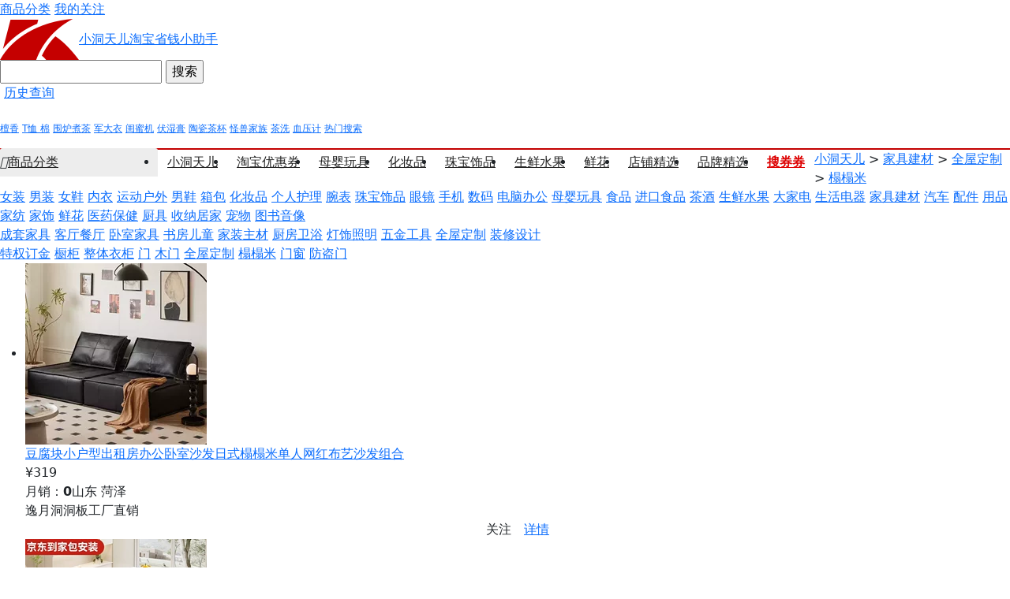

--- FILE ---
content_type: text/html; charset=utf-8
request_url: https://xdter.com/item/jiajujiancai/quanwudingzhi/tatami/
body_size: 32781
content:
<!doctype html>
<html>
<head>
<meta charset="utf-8">
<title>榻榻米-全屋定制-家具建材-小洞天儿</title>
<meta name="keywords" content="榻榻米,全屋定制,家具建材">
<meta name="description" content="小洞天儿:为您精选家具建材，全屋定制，榻榻米，精准购买，为您节省挑选时间。">
<meta http-equiv="X-UA-Compatible" content="IE=edge,chrome=1">
<meta name="microscope-data" content="siteId=31;pageId=568;device=pc;app=home;module=home">
<meta property="og:published-time" content="2026-01-19 15:31:44">
<link href="https://hocv.cn/cdn/bootstrap/5.3.7/css/bootstrap.min.css" rel="stylesheet">
<link href="https://hocv.cn/cdn/bootstrap-icons/1.13.1/bootstrap-icons.css" rel="stylesheet">
<link href="https://hocv.cn/cdn/font-awesome/5.13.0-pro/css/all.min.css" rel="stylesheet">
<!--[if !IE]><!--> <script src="https://hocv.cn/cdn/jquery/jquery-3.7.1.min.js" id="mp_jq"></script> <!--<![endif]-->
<!--[if gte IE 9]> <script src="https://hocv.cn/cdn/jquery/jquery-3.7.1.min.js"></script> <![endif]-->
<!--[if lt IE 9]> <script src="https://hocv.cn/cdn/jquery/jquery-1.12.4.min.js"></script> <![endif]-->
<script src="https://hocv.cn/cdn/bootstrap/5.3.7/js/bootstrap.min.js"></script>
<link href="/skin/item_list.css" rel="stylesheet">
<script src="/js/xdter.js"></script>
<script src="/js/list.js"></script>
</head>

<body>
<header>
  <div id="top">
    <div class="main">
      <div id="t_user"></div>
      <div id="t_link"><a href="/item/cat/" target="_blank">商品分类</a>&nbsp;<a href="/guanzhu.html">我的关注</a></div>
    </div>
  </div>
  <div id="head" class="main">
    <div id="logo"><a target="_self" href="/" title="小洞天儿"><img src="/images/logo.png" alt="小洞天儿"></a><a target="_self" href="/" class="txt">小洞天儿</a><a target="_self" href="/" class="txt1">淘宝省钱小助手</a></div>
    <form method="post" id="t_search" action="/search.do">
      <input type="text" name="skey" onFocus="this.className='onkeyinput';this.select();" onBlur="if('' == $(this).val()){$(this).removeClass('onkeyinput');}" >
      <input type="submit" value="搜索"><input type="hidden" name="do" value="search"><div class="top8">&nbsp;<a href="/search_history.html" target="_blank">历史查询</a></div><br><div class="top8" style="font-size:12px;"><a href="/tag/%E6%AA%80%E9%A6%99.html">檀香</a> <a href="/tag/T%E6%81%A4+%E6%A3%89.html">T恤 棉</a> <a href="/tag/%E5%9B%B4%E7%82%89%E7%85%AE%E8%8C%B6.html">围炉煮茶</a> <a href="/tag/%E5%86%9B%E5%A4%A7%E8%A1%A3.html">军大衣</a> <a href="/tag/%E9%97%BA%E8%9C%9C%E6%9C%BA.html">闺蜜机</a> <a href="/tag/%E4%BC%8F%E6%B9%BF%E8%86%8F.html">伏湿膏</a> <a href="/tag/%E9%99%B6%E7%93%B7%E8%8C%B6%E6%9D%AF.html">陶瓷茶杯</a> <a href="/tag/%E6%80%AA%E5%85%BD%E5%AE%B6%E6%97%8F.html">怪兽家族</a> <a href="/tag/%E8%8C%B6%E6%B4%97.html">茶洗</a> <a href="/tag/%E8%A1%80%E5%8E%8B%E8%AE%A1.html">血压计</a>&nbsp;<a href="/tag/" target="_blank">热门搜索</a></div>
    </form>
  </div>
  <div id="nav_top">
    <ul class="main">
      <li style="width:200px; padding:0; background-color:#ededed;"><i class="fp-iconfont"></i><a href="/item/cat/">商品分类</a></li>
      <li><a href="/">小洞天儿</a></li>
      <li><a href="/quan/taobao">淘宝优惠券</a></li>
      <li><a href="/item/muyingwanju/">母婴玩具</a></li>
      <li><a href="/item/huazhuangpin/">化妆品</a></li>
      <li><a href="/item/zhubaoshipin/">珠宝饰品</a></li>
      <li><a href="/item/shengxianshuiguo/">生鲜水果</a></li>
      <li><a href="/item/xianhua/">鲜花</a></li>
      <li><a href="/shop/">店铺精选</a></li>
      <li><a href="/brand/">品牌精选</a></li>      <li><a href="/souquan/" target="_blank" style="color:#d00;"><b>搜券券</b></a></li>
    </ul>
  </div>
</header>
<style>
#nav_top {
	display:nones;
	min-width:1200px;
	border-bottom:2px solid #c30000;
}
#nav_top ul {
	border-radius:3px 3px 0 0;
	padding-left:0;
}
#nav_top ul li {
	float:left;
	height:36px;
	line-height:36px;
	padding:0px 12px;
	border-radius:3px 3px 0 0;
	border-bottom:0px;
	border-top:0px;
}
#nav_top ul li a {
	color:#222;
	line-height:33px;
}
#nav_top ul li.on {
	background-color:#c30000;
}
#nav_top ul li.on a {
	color:#fff;
}
@media screen and (max-width: 768px) {
	#nav_top {
		display:none;
	}
	form#t_search {
		margin-left: 0;
	}
}
</style>
<style>
</style>
<div id="crumb" class="main"><a href="/">小洞天儿</a> &gt; <a href="/item/jiajujiancai/">家具建材</a> &gt; <a href="/item/jiajujiancai/quanwudingzhi/">全屋定制</a> &gt; <a href="/item/jiajujiancai/quanwudingzhi/tatami/">榻榻米</a></div>
<div class="main"><div class="nav_list"><a href="/item/nvzhuang/">女装</a> <a href="/item/nanzhuang/">男装</a> <a href="/item/nvxie/">女鞋</a> <a href="/item/neiyi/">内衣</a> <a href="/item/huwai/">运动户外</a> <a href="/item/nanxie/">男鞋</a> <a href="/item/xiangbao/">箱包</a> <a href="/item/huazhuangpin/">化妆品</a> <a href="/item/gerenhuli/">个人护理</a> <a href="/item/wanbiao/">腕表</a> <a href="/item/zhubaoshipin/">珠宝饰品</a> <a href="/item/yanjing/">眼镜</a> <a href="/item/shouji/">手机</a> <a href="/item/shuma/">数码</a> <a href="/item/diannaobangong/">电脑办公</a> <a href="/item/muyingwanju/">母婴玩具</a> <a href="/item/shipin/">食品</a> <a href="/item/jinkoushipin/">进口食品</a> <a href="/item/chajiu/">茶酒</a> <a href="/item/shengxianshuiguo/">生鲜水果</a> <a href="/item/dajiadian/">大家电</a> <a href="/item/shenghuodianqi/">生活电器</a> <a href="/item/jiajujiancai/" class="on">家具建材</a> <a href="/item/qiche/">汽车</a> <a href="/item/peijian/">配件</a> <a href="/item/yongpin/">用品</a> <a href="/item/jiafang/">家纺</a> <a href="/item/jiashi/">家饰</a> <a href="/item/xianhua/">鲜花</a> <a href="/item/yiyaobaojian/">医药保健</a> <a href="/item/chuju/">厨具</a> <a href="/item/shounajujia/">收纳居家</a> <a href="/item/chongwu/">宠物</a> <a href="/item/tushuyinxiang/">图书音像</a></div><div class="nav_list"><a href="/item/jiajujiancai/chengtaojiaju/">成套家具</a> <a href="/item/jiajujiancai/ketingcanting/">客厅餐厅</a> <a href="/item/jiajujiancai/woshijiaju/">卧室家具</a> <a href="/item/jiajujiancai/shufangertong/">书房儿童</a> <a href="/item/jiajujiancai/jiazhuangzhucai/">家装主材</a> <a href="/item/jiajujiancai/chufangweiyu/">厨房卫浴</a> <a href="/item/jiajujiancai/dengshizhaoming/">灯饰照明</a> <a href="/item/jiajujiancai/wujingongju/">五金工具</a> <a href="/item/jiajujiancai/quanwudingzhi/" class="on">全屋定制</a> <a href="/item/jiajujiancai/zhuangxiusheji/">装修设计</a></div><div class="nav_list"><a href="/item/jiajujiancai/quanwudingzhi/tequandingjin/">特权订金</a> <a href="/item/jiajujiancai/quanwudingzhi/chugui/">橱柜</a> <a href="/item/jiajujiancai/quanwudingzhi/zhengtiyigui/">整体衣柜</a> <a href="/item/jiajujiancai/quanwudingzhi/men/">门</a> <a href="/item/jiajujiancai/quanwudingzhi/mumen/">木门</a> <a href="/item/jiajujiancai/quanwudingzhi/quanwudingzhi/">全屋定制</a> <a href="/item/jiajujiancai/quanwudingzhi/tatami/" class="on">榻榻米</a> <a href="/item/jiajujiancai/quanwudingzhi/menchuang/">门窗</a> <a href="/item/jiajujiancai/quanwudingzhi/fangdaomen/">防盗门</a></div></div><div class="main"><ul id="plist"><li><a href="https://s.click.taobao.com/t?e=m%3D2%26s%3DaFHl6ol7f2Nw4vFB6t2Z2ueEDrYVVa64juWlisr3dOdyINtkUhsv0Du0e9PSXjSeoReYVz0U1MiDvWakyShxr4xohzX0MKSNhGK37YL1drU1rlxnFeOVJgCudLKhwU8OFBoMXOGuG5DkaqczTKGnOnZ6IwGRlY%2FYsKhZ8nDBUSK%2BhbacFnAQbeTt1aYWUAR1lDmRIw%2FJRUYrPgwz7u4G4Qj0%2FoYopXJ1Zoo8qfirpoEyCvnMWt0pBvNOZGxjO70aquWjzfkZKg08%2FTmehrfiiQ%3D%3D&union_lens=lensId%3AMAPI%401768807919%400bb7c5c2_0e5a_19bd52aef2f_97a6%4001%40eyJmbG9vcklkIjo4MDMwOX0ie" rel="nofollow" target="_blank"><img src="https://img.alicdn.com/bao/uploaded/i3/2478110048/O1CN01pi1KOl1CE27TWrD2v_!!2478110048.jpg_230x230.jpg"></a><br><a href="https://xdter.com/item/pgs0g0mvqxoudp5ejop.html" target="_blank" class="i_h1">豆腐块小户型出租房办公卧室沙发日式榻榻米单人网红布艺沙发组合</a><br><span class="price" title="229">&yen;319</span><br>月销：<b>0</b><fr>山东 菏泽</fr><br>逸月洞洞板工厂直销<br><center><span class="btn_alert" data-module="item" data-type="guanzhu" data-iid="pgs0g0mvqxoudp5ejop">关注</span>　<a href="/item/pgs0g0mvqxoudp5ejop.html" target="_blank">详情</a></center></li><li><a href="https://uland.taobao.com/coupon/edetail?e=x2foc%2FrlhVYNfLV8niU3R5TgU2jJNKOfc4SfXBF8mZphWgHLB4zd1pZs18oruD%2BhM5zxLUGhlxvv%2BNCmDOoy51G28z9GVIeJG%2FrQQ4B%2BdYa4bVlo0QJT9EyuK1Z6VIIw8uNEaqLv0r0qTinw5XKelq5bTCmC9EjoDkXvbVPPf%2Bhsqjn9Xo5ufJmOBW%2FeO6VVLh5VTxTMHZeO3s6u2n7zlgXqkCOsjO268uNEaqLv0r0UuY5ovLzDkQxUYKz95YMAmsU0FC5CAidroXBFP6oz%2BA%3D%3D&app_pvid=59590_11.183.197.194_1322_1768807919089&ptl=floorId:80309;app_pvid:59590_11.183.197.194_1322_1768807919089;tpp_pvid:33300882-502a-41f7-9ece-dd394c718437&union_lens=lensId%3AMAPI%401768807919%400bb7c5c2_0e5a_19bd52aef2f_97a7%4001%40eyJmbG9vcklkIjo4MDMwOX0ie" rel="nofollow" target="_blank"><img src="https://img.alicdn.com/bao/uploaded/i2/1592224621/O1CN0197sXqm1k0TK3hCn7X_!!1592224621.jpg_230x230.jpg"></a><br><a href="https://xdter.com/item/2fg6znbkmrc3bgknab.html" target="_blank" class="i_h1">全实木抽屉床1.2米1.5米卧室落地现代简约榻榻米小户型儿童储物床</a><br><span class="price" title="799">&yen;1058 <del>&yen;2117.59</del></span><br>月销：<b>0</b><fr>江苏 徐州</fr><br>恒威实木家居<br><center><span class="btn_alert" data-module="item" data-type="guanzhu" data-iid="2fg6znbkmrc3bgknab">关注</span>　<a href="/item/2fg6znbkmrc3bgknab.html" target="_blank">详情</a><br><span style="color:#c00;"><span style="color:#c00;">满1000减100</span> </span> <a href="https://uland.taobao.com/coupon/edetail?e=x2foc%2FrlhVYNfLV8niU3R5TgU2jJNKOfc4SfXBF8mZphWgHLB4zd1pZs18oruD%2BhM5zxLUGhlxvv%2BNCmDOoy51G28z9GVIeJG%2FrQQ4B%2BdYa4bVlo0QJT9EyuK1Z6VIIw8uNEaqLv0r0qTinw5XKelq5bTCmC9EjoDkXvbVPPf%2Bhsqjn9Xo5ufJmOBW%2FeO6VVLh5VTxTMHZeO3s6u2n7zlgXqkCOsjO268uNEaqLv0r0UuY5ovLzDkQxUYKz95YMAmsU0FC5CAidroXBFP6oz%2BA%3D%3D&app_pvid=59590_11.183.197.194_1322_1768807919089&ptl=floorId:80309;app_pvid:59590_11.183.197.194_1322_1768807919089;tpp_pvid:33300882-502a-41f7-9ece-dd394c718437&union_lens=lensId%3AMAPI%401768807919%400bb7c5c2_0e5a_19bd52aef2f_97a7%4001%40eyJmbG9vcklkIjo4MDMwOX0ie" rel="nofollow" target="_blank">领券</a></center></li><li><a href="https://s.click.taobao.com/t?e=m%3D2%26s%3DqbmN5Snm%2FuZw4vFB6t2Z2ueEDrYVVa64Dne87AjQPk9yINtkUhsv0Du0e9PSXjSeoReYVz0U1MiDvWakyShxr4xohzX0MKSNhGK37YL1drU1rlxnFeOVJgCudLKhwU8OFBoMXOGuG5DkaqczTKGnOlXM1yrNAhwMMu5VE1TuP6b8z03hBwge3TWDTEMbvFNpIrH01N6N%2FNXEVKkUEiF%2FRTbM4vODsf1EJXRiwhmhG97A%2BueWCCRmh%2B0qRSeSkd2RXJiz3tJd9M3nZuM%2FG%2F49qMYl7w3%2FA2kb&union_lens=lensId%3AMAPI%401768807919%400bb7c5c2_0e5a_19bd52aef2f_97a8%4001%40eyJmbG9vcklkIjo4MDMwOX0ie" rel="nofollow" target="_blank"><img src="https://img.alicdn.com/bao/uploaded/i1/2201484692630/O1CN01evNVqe1VIals9EzaG_!!4611686018427382934-0-item_pic.jpg_230x230.jpg"></a><br><a href="https://xdter.com/item/kugg2bkqobfon7pr0q.html" target="_blank" class="i_h1">林氏沙发专用榻榻米座椅懒人单人椅可爱童趣小沙发椅家居木业</a><br><span class="price" title="225">&yen;449 <del>&yen;1180</del></span><br>月销：<b>0</b><fr>浙江 湖州</fr><br>LINSYKIDS官方旗舰店<i class="ico_tm"></i><br><center><span class="btn_alert" data-module="item" data-type="guanzhu" data-iid="kugg2bkqobfon7pr0q">关注</span>　<a href="/item/kugg2bkqobfon7pr0q.html" target="_blank">详情</a></center></li><li><a href="https://s.click.taobao.com/t?e=m%3D2%26s%3Dm10lvTzguflw4vFB6t2Z2ueEDrYVVa64Dne87AjQPk9yINtkUhsv0Du0e9PSXjSeoReYVz0U1MiDvWakyShxr4xohzX0MKSNhGK37YL1drU1rlxnFeOVJgCudLKhwU8OFBoMXOGuG5DkaqczTKGnOsYaAYO0PmYM62P9BBERjYsNnoomAfohJnLwo%2FDEDszSDhJqZcKelV5AbfHQwtFbJbv1%2FStYRZz9XD3yUioIec22j9Gq%2F1Ge80oFOQEdAcl1PIU7YZTamJnGDF1NzTQoPw%3D%3D&union_lens=lensId%3AMAPI%401768807919%400bb7c5c2_0e5a_19bd52aef2f_97a9%4001%40eyJmbG9vcklkIjo4MDMwOX0ie" rel="nofollow" target="_blank"><img src="https://img.alicdn.com/bao/uploaded/i2/754820572/O1CN01iTCm761G61X1vmlmz_!!0-item_pic.jpg_230x230.jpg"></a><br><a href="https://xdter.com/item/yinpb2vbwghgok0kqe.html" target="_blank" class="i_h1">悬浮床全实木床无床头排骨架儿童床加厚1.2单人床1.8米双人榻榻米</a><br><span class="price" title="636">&yen;1272 <del>&yen;2337</del></span><br>月销：<b>0</b><fr>江苏 徐州</fr><br>彬飞家居旗舰店<i class="ico_tm"></i><br><center><span class="btn_alert" data-module="item" data-type="guanzhu" data-iid="yinpb2vbwghgok0kqe">关注</span>　<a href="/item/yinpb2vbwghgok0kqe.html" target="_blank">详情</a></center></li><li><a href="https://s.click.taobao.com/t?e=m%3D2%26s%3DfBpriWWFPURw4vFB6t2Z2ueEDrYVVa64Dne87AjQPk9yINtkUhsv0Du0e9PSXjSeoReYVz0U1MiDvWakyShxr4xohzX0MKSNhGK37YL1drU1rlxnFeOVJgCudLKhwU8OFBoMXOGuG5DkaqczTKGnOmFcBAuV5Dt0R%2FIYyRGoPsrxJ%2Fk5UwSfcIEhzF%2BS27I7s8SNTm8XuxHfxVMJKKmfOB0Hi1GSlHlnXCoyRNCfRijN1aXDdNvNhKFIQOw6pfL4PIU7YZTamJnGDF1NzTQoPw%3D%3D&union_lens=lensId%3AMAPI%401768807919%400bb7c5c2_0e5a_19bd52aef2f_97aa%4001%40eyJmbG9vcklkIjo4MDMwOX0ie" rel="nofollow" target="_blank"><img src="https://img.alicdn.com/bao/uploaded/i3/685563493/O1CN010BbTCe1bfqZk7h58k-685563493.png_230x230.jpg"></a><br><a href="https://xdter.com/item/jtmvanbkpgto9o32xb.html" target="_blank" class="i_h1">全友家居现代简约青少年地台床小户型卧室榻榻米单人无床头拼接床</a><br><span class="price" title="739">&yen;999 <del>&yen;4320</del></span><br>月销：<b>0</b><fr>四川 成都</fr><br>全友家居官方旗舰店<i class="ico_tm"></i><br><center><span class="btn_alert" data-module="item" data-type="guanzhu" data-iid="jtmvanbkpgto9o32xb">关注</span>　<a href="/item/jtmvanbkpgto9o32xb.html" target="_blank">详情</a></center></li><li><a href="https://s.click.taobao.com/t?e=m%3D2%26s%[base64]%2BwUZ5J2Fb2DoKNEr0%2BthMNi6wTIr0f2jQzlT67quWjzfkZKg08%2FTmehrfiiQ%3D%3D&union_lens=lensId%3AMAPI%401768807919%400bb7c5c2_0e5a_19bd52aef2f_97ab%4001%40eyJmbG9vcklkIjo4MDMwOX0ie" rel="nofollow" target="_blank"><img src="https://img.alicdn.com/bao/uploaded/i3/3046216435/O1CN01dmcurE1xPHmuQHxQA_!!4611686018427384563-0-item_pic.jpg_230x230.jpg"></a><br><a href="https://xdter.com/item/oou9w9y0n6btp8gob6v.html" target="_blank" class="i_h1">懒人沙发榻榻米座椅飘窗单人小沙发飘窗沙发旋转儿童沙发多巴胺</a><br><span class="price" title="112">&yen;128</span><br>月销：<b>0</b><fr>江苏 苏州</fr><br>施洛企业店<br><center><span class="btn_alert" data-module="item" data-type="guanzhu" data-iid="oou9w9y0n6btp8gob6v">关注</span>　<a href="/item/oou9w9y0n6btp8gob6v.html" target="_blank">详情</a></center></li><li><a href="https://s.click.taobao.com/t?e=m%3D2%26s%3DP9hLphhPXqJw4vFB6t2Z2ueEDrYVVa64Dne87AjQPk9yINtkUhsv0Du0e9PSXjSeoReYVz0U1MiDvWakyShxr4xohzX0MKSNhGK37YL1drU1rlxnFeOVJgCudLKhwU8OFBoMXOGuG5DkaqczTKGnOloDV6k%2FyWl1UoRpR64WQyYTsYHgudWam9%2FEeNsB6HS%2FvWqsZAKhUkXMT9WyBU8Dff8H0afNwmByS%2BvD4pwVHfkMok05P4yWLUtmamYaT7B%2FPIU7YZTamJnGDF1NzTQoPw%3D%3D&union_lens=lensId%3AMAPI%401768807919%400bb7c5c2_0e5a_19bd52aef2f_97ac%4001%40eyJmbG9vcklkIjo4MDMwOX0ie" rel="nofollow" target="_blank"><img src="https://img.alicdn.com/bao/uploaded/i4/645324540/O1CN01ocsy3h1jPNFv5PXJA_!!4611686018427387644-0-item_pic.jpg_230x230.jpg"></a><br><a href="https://xdter.com/item/ki8zb7yqybfon7pr0q.html" target="_blank" class="i_h1">金多喜儿童地台床榉木蒙氏单人床小户型亲子拼接榻榻米婴儿落地床</a><br><span class="price" title="1343">&yen;1580 <del>&yen;3360</del></span><br>月销：<b>0</b><fr>江苏 徐州</fr><br>金多喜家居旗舰店<i class="ico_tm"></i><br><center><span class="btn_alert" data-module="item" data-type="guanzhu" data-iid="ki8zb7yqybfon7pr0q">关注</span>　<a href="/item/ki8zb7yqybfon7pr0q.html" target="_blank">详情</a></center></li><li><a href="https://s.click.taobao.com/t?e=m%3D2%26s%[base64]%2B0XTk1hcdxBuzyOdT4RTN4vOTXJiz3tJd9M3nZuM%2FG%2F49qMYl7w3%2FA2kb&union_lens=lensId%3AMAPI%401768807919%400bb7c5c2_0e5a_19bd52aef2f_97ad%4001%40eyJmbG9vcklkIjo4MDMwOX0ie" rel="nofollow" target="_blank"><img src="https://img.alicdn.com/bao/uploaded/i1/2201484692630/O1CN01tnmtff1VIalnYjl9y_!!4611686018427382934-0-item_pic.jpg_230x230.jpg"></a><br><a href="https://xdter.com/item/0cbgzp5z2wub7yw2n7.html" target="_blank" class="i_h1">林氏儿童床蒙氏地台床地板床实木单人床卧室榻榻米婴儿2025年新款</a><br><span class="price" title="718.64">&yen;1363 <del>&yen;2726</del></span><br>月销：<b>0</b><fr>广东 佛山</fr><br>LINSYKIDS官方旗舰店<i class="ico_tm"></i><br><center><span class="btn_alert" data-module="item" data-type="guanzhu" data-iid="0cbgzp5z2wub7yw2n7">关注</span>　<a href="/item/0cbgzp5z2wub7yw2n7.html" target="_blank">详情</a></center></li><li><a href="https://s.click.taobao.com/t?e=m%3D2%26s%3D%2BLpreMmaqKtw4vFB6t2Z2ueEDrYVVa64juWlisr3dOdyINtkUhsv0Du0e9PSXjSeoReYVz0U1MiDvWakyShxr4xohzX0MKSNhGK37YL1drU1rlxnFeOVJgCudLKhwU8OFBoMXOGuG5DkaqczTKGnOp9WsDjnCUQ7R%2FIYyRGoPsqLr8iEmyvL%2BMpjkiuFBQBb6PyZrU4Op5cgq7vaSaFXB5rxZicZbHYvm2wglTqCyDWuYoohxW8hdaiNVlbssiI5ZUfNGYrBoNEasKrXWuABJ8YOae24fhW0&union_lens=lensId%3AMAPI%401768807919%400bb7c5c2_0e5a_19bd52aef2f_97ae%4001%40eyJmbG9vcklkIjo4MDMwOX0ie" rel="nofollow" target="_blank"><img src="https://img.alicdn.com/bao/uploaded/i4/391516603/O1CN01Rl2ath1yeE87WutWf_!!391516603.jpg_230x230.jpg"></a><br><a href="https://xdter.com/item/bfwmm3yjnnc5pgqrkq.html" target="_blank" class="i_h1">定制实木衣柜床一体小户型儿童床带衣柜卧室多功能榻榻米组合床</a><br><span class="price" title="681">&yen;774 <del>&yen;1000</del></span><br>月销：<b>0</b><fr>江苏 徐州</fr><br>爱上你实木家居店<br><center><span class="btn_alert" data-module="item" data-type="guanzhu" data-iid="bfwmm3yjnnc5pgqrkq">关注</span>　<a href="/item/bfwmm3yjnnc5pgqrkq.html" target="_blank">详情</a></center></li><li><a href="https://uland.taobao.com/coupon/edetail?e=Lp1NM5Q7CUsNfLV8niU3R5TgU2jJNKOfc4SfXBF8mZp12i5aZK0wdjSlC2Q9UF9QTI7eFl5AjrZtdyFFwfruMvqf12ErPz9ZVUeJwIN3HXq4bVlo0QJT9KZoQDJ5g3dSs5VXp0FznXAcADL1KOhwk65bTCmC9EjoDkXvbVPPf%2Bhsqjn9Xo5ufJmOBW%2FeO6VVLh5VTxTMHZeO3s6u2n7zlqs%2FxHzZmv6gs5VXp0FznXA1FGVJ7B%2FcOaHJ18Pirtt6msU0FC5CAicCGruttYDvNg%3D%3D&app_pvid=59590_11.183.197.194_1322_1768807919089&ptl=floorId:80309;app_pvid:59590_11.183.197.194_1322_1768807919089;tpp_pvid:33300882-502a-41f7-9ece-dd394c718437&union_lens=lensId%3AMAPI%401768807919%400bb7c5c2_0e5a_19bd52aef2f_97af%4001%40eyJmbG9vcklkIjo4MDMwOX0ie" rel="nofollow" target="_blank"><img src="https://img.alicdn.com/bao/uploaded/i2/2112675996/O1CN01Y3CMDo1uADn5Q8AcB_!!0-item_pic.jpg_230x230.jpg"></a><br><a href="https://xdter.com/item/kh92y290wnuovabdjd.html" target="_blank" class="i_h1">全实木衣柜床一体组合儿童单人床女孩粉色公主床小户型储物榻榻米</a><br><span class="price" title="2080">&yen;5360 <del>&yen;6960</del></span><br>月销：<b>0</b><fr>江苏 徐州</fr><br>隆森堡旗舰店<i class="ico_tm"></i><br><center><span class="btn_alert" data-module="item" data-type="guanzhu" data-iid="kh92y290wnuovabdjd">关注</span>　<a href="/item/kh92y290wnuovabdjd.html" target="_blank">详情</a><br><span style="color:#c00;"><span style="color:#c00;">满4300减600</span> </span> <a href="https://uland.taobao.com/coupon/edetail?e=Lp1NM5Q7CUsNfLV8niU3R5TgU2jJNKOfc4SfXBF8mZp12i5aZK0wdjSlC2Q9UF9QTI7eFl5AjrZtdyFFwfruMvqf12ErPz9ZVUeJwIN3HXq4bVlo0QJT9KZoQDJ5g3dSs5VXp0FznXAcADL1KOhwk65bTCmC9EjoDkXvbVPPf%2Bhsqjn9Xo5ufJmOBW%2FeO6VVLh5VTxTMHZeO3s6u2n7zlqs%2FxHzZmv6gs5VXp0FznXA1FGVJ7B%2FcOaHJ18Pirtt6msU0FC5CAicCGruttYDvNg%3D%3D&app_pvid=59590_11.183.197.194_1322_1768807919089&ptl=floorId:80309;app_pvid:59590_11.183.197.194_1322_1768807919089;tpp_pvid:33300882-502a-41f7-9ece-dd394c718437&union_lens=lensId%3AMAPI%401768807919%400bb7c5c2_0e5a_19bd52aef2f_97af%4001%40eyJmbG9vcklkIjo4MDMwOX0ie" rel="nofollow" target="_blank">领券</a></center></li><li><a href="https://s.click.taobao.com/t?e=m%3D2%26s%[base64]%2B1giW7WV6KNl5u%2FnjCdvi1vsNto3tssLKRpAnPx0Psq2VH38zNeYKK0PFBA%3D%3D&union_lens=lensId%3AMAPI%401768807919%400bb7c5c2_0e5a_19bd52aef2f_97b0%4001%40eyJmbG9vcklkIjo4MDMwOX0ie" rel="nofollow" target="_blank"><img src="https://img.alicdn.com/bao/uploaded/i3/2911805119/O1CN01I1guyd1ngYZvfAXjb_!!2911805119.png_230x230.jpg"></a><br><a href="https://xdter.com/item/dsv3j8zykbsknyk7v0.html" target="_blank" class="i_h1">全友家居原木风榻榻米床2025新款卧室无床头悬浮床小户型单人床</a><br><span class="price" title="719">&yen;972 <del>&yen;6999</del></span><br>月销：<b>0</b><fr>四川 成都</fr><br>全友旗舰店<i class="ico_tm"></i><br><center><span class="btn_alert" data-module="item" data-type="guanzhu" data-iid="dsv3j8zykbsknyk7v0">关注</span>　<a href="/item/dsv3j8zykbsknyk7v0.html" target="_blank">详情</a></center></li><li><a href="https://s.click.taobao.com/t?e=m%3D2%26s%[base64]%2FR3S8LARh77qGa1U2px46UbUXp3IgtOcTe5dlUuekZeF%2FkLksQLIrWt9aMek6Z35g%2FHQ%2ByrZUffzM15gorQ8UE&union_lens=lensId%3AMAPI%401768807919%400bb7c5c2_0e5a_19bd52aef2f_97b1%4001%40eyJmbG9vcklkIjo4MDMwOX0ie" rel="nofollow" target="_blank"><img src="https://img.alicdn.com/bao/uploaded/i2/2215616714714/O1CN01DZiB721kh45lPWnf4_!!4611686018427385818-0-item_pic.jpg_230x230.jpg"></a><br><a href="https://xdter.com/item/kigqak7e6xcpdzqngj.html" target="_blank" class="i_h1">茁豪家居多功能组合榻榻米实木儿童半高床男孩女孩书桌衣柜储物床</a><br><span class="price" title="3773">&yen;4288 <del>&yen;7000</del></span><br>月销：<b>0</b><fr>江苏 南通</fr><br>茁豪家居旗舰店<i class="ico_tm"></i><br><center><span class="btn_alert" data-module="item" data-type="guanzhu" data-iid="kigqak7e6xcpdzqngj">关注</span>　<a href="/item/kigqak7e6xcpdzqngj.html" target="_blank">详情</a></center></li><li><a href="https://s.click.taobao.com/t?e=m%3D2%26s%3D8CUUsvq%[base64]%2F2R53e0CuMar4b0%2F41yRqp1OxquJjN5fiFn8aCEjfgO3AX7DkPx0Psq2VH38zNeYKK0PFBA%3D%3D&union_lens=lensId%3AMAPI%401768807919%400bb7c5c2_0e5a_19bd52aef2f_97b2%4001%40eyJmbG9vcklkIjo4MDMwOX0ie" rel="nofollow" target="_blank"><img src="https://img.alicdn.com/bao/uploaded/i1/754820572/O1CN013nWNMw1G61WMKltxs_!!0-item_pic.jpg_230x230.jpg"></a><br><a href="https://xdter.com/item/9bcvqpxz8o0io7jeaqx.html" target="_blank" class="i_h1">橡木床全实木高箱储物床悬浮床1.2米单人床1.8双人床无床头榻榻米</a><br><span class="price" title="2465">&yen;4931 <del>&yen;6149</del></span><br>月销：<b>0</b><fr>江苏 徐州</fr><br>彬飞家居旗舰店<i class="ico_tm"></i><br><center><span class="btn_alert" data-module="item" data-type="guanzhu" data-iid="9bcvqpxz8o0io7jeaqx">关注</span>　<a href="/item/9bcvqpxz8o0io7jeaqx.html" target="_blank">详情</a></center></li><li><a href="https://s.click.taobao.com/t?e=m%3D2%26s%3Dy4Fy2L%2BQnjRw4vFB6t2Z2ueEDrYVVa64Dne87AjQPk9yINtkUhsv0Du0e9PSXjSeoReYVz0U1MiDvWakyShxr4xohzX0MKSNhGK37YL1drU1rlxnFeOVJgCudLKhwU8OFBoMXOGuG5DkaqczTKGnOsYaAYO0PmYM62P9BBERjYtTH4%2F6E6PRoxsJYR4OKGBJwnqnnI3zpJ8u3GYb67kAR6fR0THbL94rNF4La%2FLRLl2rJGHF%2B57p7MUuiU8TDRXTPIU7YZTamJnGDF1NzTQoPw%3D%3D&union_lens=lensId%3AMAPI%401768807919%400bb7c5c2_0e5a_19bd52aef2f_97b3%4001%40eyJmbG9vcklkIjo4MDMwOX0ie" rel="nofollow" target="_blank"><img src="https://img.alicdn.com/bao/uploaded/i1/754820572/O1CN01aecIOI1G61W9z70vD_!!0-item_pic.jpg_230x230.jpg"></a><br><a href="https://xdter.com/item/yf6bxkv57ghgok0kqe.html" target="_blank" class="i_h1">实木床现代简约无床头排骨架单人床带抽屉储物双人床儿童床榻榻米</a><br><span class="price" title="1916">&yen;3833 <del>&yen;5005</del></span><br>月销：<b>0</b><fr>江苏 徐州</fr><br>彬飞家居旗舰店<i class="ico_tm"></i><br><center><span class="btn_alert" data-module="item" data-type="guanzhu" data-iid="yf6bxkv57ghgok0kqe">关注</span>　<a href="/item/yf6bxkv57ghgok0kqe.html" target="_blank">详情</a></center></li><li><a href="https://s.click.taobao.com/t?e=m%3D2%26s%3DIlVo9x7goGVw4vFB6t2Z2ueEDrYVVa64Dne87AjQPk9yINtkUhsv0Du0e9PSXjSeoReYVz0U1MiDvWakyShxr4xohzX0MKSNhGK37YL1drU1rlxnFeOVJgCudLKhwU8OFBoMXOGuG5DkaqczTKGnOmFcBAuV5Dt0R%2FIYyRGoPsoTERip46kj0hdgNOXqzj%2FQXAk7y%2BMBiKxdf2Wl8dDqew1HcKOyWH0ef3JNb5GSuZt8OugloaGYpATWWYaXWCrmPx0Psq2VH38zNeYKK0PFBA%3D%3D&union_lens=lensId%3AMAPI%401768807919%400bb7c5c2_0e5a_19bd52aef2f_97b4%4001%40eyJmbG9vcklkIjo4MDMwOX0ie" rel="nofollow" target="_blank"><img src="https://img.alicdn.com/bao/uploaded/i2/685563493/O1CN01MlzBYK1bfqZjd1DGl-685563493.png_230x230.jpg"></a><br><a href="https://xdter.com/item/zbio6yydk3ycm5yvvr6.html" target="_blank" class="i_h1">全友家居现代简约青少年地台床小户型卧室1米2榻榻米无床头拼接床</a><br><span class="price" title="739">&yen;999 <del>&yen;2950</del></span><br>月销：<b>0</b><fr>四川 成都</fr><br>全友家居官方旗舰店<i class="ico_tm"></i><br><center><span class="btn_alert" data-module="item" data-type="guanzhu" data-iid="zbio6yydk3ycm5yvvr6">关注</span>　<a href="/item/zbio6yydk3ycm5yvvr6.html" target="_blank">详情</a></center></li><li><a href="https://s.click.taobao.com/t?e=m%3D2%26s%[base64]%2FGyLkceo4pPN6mhiyX%2F%2F3G1ykKIrdPCG6xoz0jBhif1QV6q5aPN%2BRkqDTz9OZ6Gt%2BKJ&union_lens=lensId%3AMAPI%401768807919%400bb7c5c2_0e5a_19bd52aef2f_97b5%4001%40eyJmbG9vcklkIjo4MDMwOX0ie" rel="nofollow" target="_blank"><img src="https://img.alicdn.com/bao/uploaded/i1/2221125994543/O1CN0139YZJj1jQkQt7qLKE_!!2221125994543.jpg_230x230.jpg"></a><br><a href="https://xdter.com/item/gqcvq6np3qahw7g2o3y.html" target="_blank" class="i_h1">榻榻米双人床一男一女兄弟姐妹分床睡高箱带隔断床改造一房变两房</a><br><span class="price" title="140">&yen;200</span><br>月销：<b>0</b><fr>北京</fr><br>本居家居<br><center><span class="btn_alert" data-module="item" data-type="guanzhu" data-iid="gqcvq6np3qahw7g2o3y">关注</span>　<a href="/item/gqcvq6np3qahw7g2o3y.html" target="_blank">详情</a></center></li><li><a href="https://s.click.taobao.com/t?e=m%3D2%26s%3DWUxPwmmwd4tw4vFB6t2Z2ueEDrYVVa64Dne87AjQPk9yINtkUhsv0Du0e9PSXjSeoReYVz0U1MiDvWakyShxr4xohzX0MKSNhGK37YL1drU1rlxnFeOVJgCudLKhwU8OFBoMXOGuG5DkaqczTKGnOsYaAYO0PmYM62P9BBERjYvXllZAGoDIQn3L1m8M1m7TgOE%2BVc3n3cpSn63tien%2FTT%2BxfxrX7KA9VyLEFxxcRdlO9XJribLc4jmxrQcN%2FRFoPx0Psq2VH38zNeYKK0PFBA%3D%3D&union_lens=lensId%3AMAPI%401768807919%400bb7c5c2_0e5a_19bd52aef2f_97b6%4001%40eyJmbG9vcklkIjo4MDMwOX0ie" rel="nofollow" target="_blank"><img src="https://img.alicdn.com/bao/uploaded/i2/754820572/O1CN01e5fSct1G61bFYIViB_!!4611686018427381212-0-item_pic.jpg_230x230.jpg"></a><br><a href="https://xdter.com/item/pzt4k8rq3motxrgnadz.html" target="_blank" class="i_h1">全实木衣柜床一体儿童床红檀木书架床多功能高箱储物床榻榻米组合</a><br><span class="price" title="3990">&yen;7981 <del>&yen;9326</del></span><br>月销：<b>0</b><fr>江苏 徐州</fr><br>彬飞家居旗舰店<i class="ico_tm"></i><br><center><span class="btn_alert" data-module="item" data-type="guanzhu" data-iid="pzt4k8rq3motxrgnadz">关注</span>　<a href="/item/pzt4k8rq3motxrgnadz.html" target="_blank">详情</a></center></li><li><a href="https://s.click.taobao.com/t?e=m%3D2%26s%3DjpF8NR8leadw4vFB6t2Z2ueEDrYVVa64Dne87AjQPk9yINtkUhsv0Du0e9PSXjSeoReYVz0U1MiDvWakyShxr4xohzX0MKSNhGK37YL1drU1rlxnFeOVJgCudLKhwU8OFBoMXOGuG5DkaqczTKGnOuo%2BVivBMX%2Fb%2B8qyXgKfbHtEJJ5G%2F33vrVGfdi8VST7MM35BBM5pKLkUhIWE%2BsWT6hns%2B7y8ZcJvKQBCT3TqC5iqQ9kyET773o3gslxw3SZNquWjzfkZKg08%2FTmehrfiiQ%3D%3D&union_lens=lensId%3AMAPI%401768807919%400bb7c5c2_0e5a_19bd52aef2f_97b7%4001%40eyJmbG9vcklkIjo4MDMwOX0ie" rel="nofollow" target="_blank"><img src="https://img.alicdn.com/bao/uploaded/i2/3961188674/O1CN01x36PfJ2DwkamJTXAs_!!3961188674.jpg_230x230.jpg"></a><br><a href="https://xdter.com/item/yntnyo5yq4qtymw5mkg.html" target="_blank" class="i_h1">Boori蒙氏地台床地板床进口实木儿童床多功能榻榻米落地床树屋床</a><br><span class="price" title="1319">&yen;1499 <del>&yen;6596</del></span><br>月销：<b>0</b><fr>浙江 嘉兴</fr><br>boorikids旗舰店<i class="ico_tm"></i><br><center><span class="btn_alert" data-module="item" data-type="guanzhu" data-iid="yntnyo5yq4qtymw5mkg">关注</span>　<a href="/item/yntnyo5yq4qtymw5mkg.html" target="_blank">详情</a></center></li><li><a href="https://s.click.taobao.com/t?e=m%3D2%26s%3DUyv3Vj5ldoJw4vFB6t2Z2ueEDrYVVa64Dne87AjQPk9yINtkUhsv0Du0e9PSXjSeoReYVz0U1MiDvWakyShxr4xohzX0MKSNhGK37YL1drU1rlxnFeOVJgCudLKhwU8OFBoMXOGuG5DkaqczTKGnOsYaAYO0PmYM62P9BBERjYsrRFo70uxIKbOManiVL%2FSsTR6Zm2II4fr7ENh6APK5r6vvKER9gvx%2FSv5SsnShVVYTVC%2FlAfjjWvhSNQI624AVPx0Psq2VH38zNeYKK0PFBA%3D%3D&union_lens=lensId%3AMAPI%401768807919%400bb7c5c2_0e5a_19bd52aef2f_97b8%4001%40eyJmbG9vcklkIjo4MDMwOX0ie" rel="nofollow" target="_blank"><img src="https://img.alicdn.com/bao/uploaded/i4/754820572/O1CN01YSp3ol1G61b1FMyHa_!!4611686018427381212-0-item_pic.jpg_230x230.jpg"></a><br><a href="https://xdter.com/item/2vskvnrmzzasyanpd5j.html" target="_blank" class="i_h1">全实木衣柜床一体小户型儿童书架床樱桃木多功能储物榻榻米组合床</a><br><span class="price" title="4111">&yen;8223 <del>&yen;9578</del></span><br>月销：<b>0</b><fr>江苏 徐州</fr><br>彬飞家居旗舰店<i class="ico_tm"></i><br><center><span class="btn_alert" data-module="item" data-type="guanzhu" data-iid="2vskvnrmzzasyanpd5j">关注</span>　<a href="/item/2vskvnrmzzasyanpd5j.html" target="_blank">详情</a></center></li><li><a href="https://uland.taobao.com/coupon/edetail?e=OPoLJNOOujcNfLV8niU3R5TgU2jJNKOfc4SfXBF8mZq1Le0oLP7D78sndy00%2BSUSWDsiEkGrXUiTg1oPg4RalNi%2FIrw%2Bc7eBeo%2FEyo0T1PHLkU4k%2FaBIVdBUTiVYmiMps2f%2Bcc6uqOfWdjaO0VijEf0RBJx4V23BELK28%2B20K5AjxuUba5HMfNBZJw4BP9F74QTIdVGTo6Cg2QfMRH4YgrcZelJt%2Bzjy078a9CJyf0ry8M70p1Jvw%2Bwm2mhz%2FEY%2B5OBf52qM72OECXAGpRnB5BlqjQc7%2B9fT&app_pvid=59590_11.183.197.194_1322_1768807919089&ptl=floorId:80309;app_pvid:59590_11.183.197.194_1322_1768807919089;tpp_pvid:33300882-502a-41f7-9ece-dd394c718437&union_lens=lensId%3AMAPI%401768807919%400bb7c5c2_0e5a_19bd52aef2f_97b9%4001%40eyJmbG9vcklkIjo4MDMwOX0ie" rel="nofollow" target="_blank"><img src="https://img.alicdn.com/bao/uploaded/i1/O1CN01Gc6JTj1nbW6XC3ZRH_!!0-item_pic.jpg_230x230.jpg"></a><br><a href="https://xdter.com/item/pzt9j85xjkbtxrgnadz.html" target="_blank" class="i_h1">懒人沙发榻榻米坐垫卧室床上靠背椅飘窗垫单人小沙发折叠坐垫椅子</a><br><span class="price" title="563.68">&yen;629.97</span><br>月销：<b>0</b><fr>湖北 武汉</fr><br>天飞在国度<br><center><span class="btn_alert" data-module="item" data-type="guanzhu" data-iid="pzt9j85xjkbtxrgnadz">关注</span>　<a href="/item/pzt9j85xjkbtxrgnadz.html" target="_blank">详情</a><br><span style="color:#c00;"><span style="color:#c00;">满600减60</span> </span> <a href="https://uland.taobao.com/coupon/edetail?e=OPoLJNOOujcNfLV8niU3R5TgU2jJNKOfc4SfXBF8mZq1Le0oLP7D78sndy00%2BSUSWDsiEkGrXUiTg1oPg4RalNi%2FIrw%2Bc7eBeo%2FEyo0T1PHLkU4k%2FaBIVdBUTiVYmiMps2f%2Bcc6uqOfWdjaO0VijEf0RBJx4V23BELK28%2B20K5AjxuUba5HMfNBZJw4BP9F74QTIdVGTo6Cg2QfMRH4YgrcZelJt%2Bzjy078a9CJyf0ry8M70p1Jvw%2Bwm2mhz%2FEY%2B5OBf52qM72OECXAGpRnB5BlqjQc7%2B9fT&app_pvid=59590_11.183.197.194_1322_1768807919089&ptl=floorId:80309;app_pvid:59590_11.183.197.194_1322_1768807919089;tpp_pvid:33300882-502a-41f7-9ece-dd394c718437&union_lens=lensId%3AMAPI%401768807919%400bb7c5c2_0e5a_19bd52aef2f_97b9%4001%40eyJmbG9vcklkIjo4MDMwOX0ie" rel="nofollow" target="_blank">领券</a></center></li><li><a href="https://s.click.taobao.com/t?e=m%3D2%26s%[base64]%2BPH5P%2FFWPULkTsDF7Cd8Jdaa1K9Sajk0Jmmba0c%2FHQ%2ByrZUffzM15gorQ8UE&union_lens=lensId%3AMAPI%401768807919%400bb7c5c2_0e5a_19bd52aef2f_97ba%4001%40eyJmbG9vcklkIjo4MDMwOX0ie" rel="nofollow" target="_blank"><img src="https://img.alicdn.com/bao/uploaded/i1/3402329517/O1CN01O7gojH2KAqPlyZMkX_!!4611686018427383213-0-item_pic.jpg_230x230.jpg"></a><br><a href="https://xdter.com/item/xto5xq7rqvcoarnzgr.html" target="_blank" class="i_h1">梦百合懒人沙发可躺可睡单人懒人椅榻榻米卧室小沙发豆沙袋躺椅</a><br><span class="price" title="940">&yen;1069</span><br>月销：<b>0</b><fr>浙江 杭州</fr><br>天猫优品官方旗舰店<i class="ico_tm"></i><br><center><span class="btn_alert" data-module="item" data-type="guanzhu" data-iid="xto5xq7rqvcoarnzgr">关注</span>　<a href="/item/xto5xq7rqvcoarnzgr.html" target="_blank">详情</a></center></li><li><a href="https://s.click.taobao.com/t?e=m%3D2%26s%3DCoidXUjpvyVw4vFB6t2Z2ueEDrYVVa64Dne87AjQPk9yINtkUhsv0Du0e9PSXjSeoReYVz0U1MiDvWakyShxr4xohzX0MKSNhGK37YL1drU1rlxnFeOVJgCudLKhwU8OFBoMXOGuG5DkaqczTKGnOpnbqgld18Nsg3rt62Jpdgss%2Fh3Edpt6WzzfkMaKeV0fxJhBVCYOGihJRcqRYffoqLe2KEj%2FOyCdUVVS3V6R%2BPlsVOeIutW9cTgiy4XTXThndX1p31PZSCc%2FHQ%2ByrZUffzM15gorQ8UE&union_lens=lensId%3AMAPI%401768807919%400bb7c5c2_0e5a_19bd52aef2f_97bb%4001%40eyJmbG9vcklkIjo4MDMwOX0ie" rel="nofollow" target="_blank"><img src="https://img.alicdn.com/bao/uploaded/i3/3402329517/O1CN010nXrEd2KAqRy16Et7_!!4611686018427383213-0-item_pic.jpg_230x230.jpg"></a><br><a href="https://xdter.com/item/zujwvwj200iyebwaqo.html" target="_blank" class="i_h1">粤礼沙发懒人爱心椅羊羔绒白色榻榻米卧室阳台休闲小沙发YLX19001</a><br><span class="price" title="6080">&yen;6080</span><br>月销：<b>0</b><fr>浙江 杭州</fr><br>天猫优品官方旗舰店<i class="ico_tm"></i><br><center><span class="btn_alert" data-module="item" data-type="guanzhu" data-iid="zujwvwj200iyebwaqo">关注</span>　<a href="/item/zujwvwj200iyebwaqo.html" target="_blank">详情</a></center></li><li><a href="https://s.click.taobao.com/t?e=m%3D2%26s%3DHjdaS7XUpd9w4vFB6t2Z2ueEDrYVVa64Dne87AjQPk9yINtkUhsv0Du0e9PSXjSeoReYVz0U1MiDvWakyShxr4xohzX0MKSNhGK37YL1drU1rlxnFeOVJgCudLKhwU8OFBoMXOGuG5DkaqczTKGnOpnbqgld18Nsg3rt62Jpdgv%2Bpl1b4eQ3w7iUc8eG6Q7xCf%2Bc%2BMCcWgZcemkx02PWLDc8F8mpWDLnGLzkK62EN60zwe7fvQePUFJHwUjcFl75EYxapD6xc5mq5aPN%2BRkqDTz9OZ6Gt%2BKJ&union_lens=lensId%3AMAPI%401768807919%400bb7c5c2_0e5a_19bd52aef2f_97bc%4001%40eyJmbG9vcklkIjo4MDMwOX0ie" rel="nofollow" target="_blank"><img src="https://img.alicdn.com/bao/uploaded/i4/3402329517/O1CN01wQhPML2KAqPlzdIHM_!!4611686018427383213-0-item_pic.jpg_230x230.jpg"></a><br><a href="https://xdter.com/item/bysny69b9v6hw7g2o3y.html" target="_blank" class="i_h1">梦百合压缩沙发0压沙发床懒人可躺可睡榻榻米卧室小沙发可折叠</a><br><span class="price" title="3399">&yen;3399</span><br>月销：<b>0</b><fr>浙江 杭州</fr><br>天猫优品官方旗舰店<i class="ico_tm"></i><br><center><span class="btn_alert" data-module="item" data-type="guanzhu" data-iid="bysny69b9v6hw7g2o3y">关注</span>　<a href="/item/bysny69b9v6hw7g2o3y.html" target="_blank">详情</a></center></li><li><a href="https://uland.taobao.com/coupon/edetail?e=sML6dmXjQToNfLV8niU3R5TgU2jJNKOfc4SfXBF8mZp%2F9%2BF5Cz3sm4JiYJu40Wh2GutaNyOdFjAeHpOe3UlXPfb12aYR7uoabCoCFP8g1JO4bVlo0QJT9JP0Qah2aBonePLU4ntwNDc12CGpV6sIJK5bTCmC9EjoDkXvbVPPf%2Bhsqjn9Xo5ufJmOBW%2FeO6VVLh5VTxTMHZeO3s6u2n7zllGORfK7waSSePLU4ntwNDdeB76ohusXuR%2F%2BXxYkgwDX9glWm9J4xmFyaRGJyK79vyUzVkkdwsIm&app_pvid=59590_11.183.197.194_1322_1768807919089&ptl=floorId:80309;app_pvid:59590_11.183.197.194_1322_1768807919089;tpp_pvid:33300882-502a-41f7-9ece-dd394c718437&union_lens=lensId%3AMAPI%401768807919%400bb7c5c2_0e5a_19bd52aef2f_97bd%4001%40eyJmbG9vcklkIjo4MDMwOX0ie" rel="nofollow" target="_blank"><img src="https://img.alicdn.com/bao/uploaded/i2/O1CN01lO9imN26CIzbkoo3F_!!0-item_pic.jpg_230x230.jpg"></a><br><a href="https://xdter.com/item/zh4dd4gy2ycm5yvvr6.html" target="_blank" class="i_h1">网红单人沙发卧室小沙发客厅懒人沙发休闲椅窝窝椅可躺可睡榻榻米</a><br><span class="price" title="646.06">&yen;674.06</span><br>月销：<b>0</b><fr>北京</fr><br>兴珠居商城<br><center><span class="btn_alert" data-module="item" data-type="guanzhu" data-iid="zh4dd4gy2ycm5yvvr6">关注</span>　<a href="/item/zh4dd4gy2ycm5yvvr6.html" target="_blank">详情</a><br><span style="color:#c00;"><span style="color:#c00;">满599减28</span> </span> <a href="https://uland.taobao.com/coupon/edetail?e=sML6dmXjQToNfLV8niU3R5TgU2jJNKOfc4SfXBF8mZp%2F9%2BF5Cz3sm4JiYJu40Wh2GutaNyOdFjAeHpOe3UlXPfb12aYR7uoabCoCFP8g1JO4bVlo0QJT9JP0Qah2aBonePLU4ntwNDc12CGpV6sIJK5bTCmC9EjoDkXvbVPPf%2Bhsqjn9Xo5ufJmOBW%2FeO6VVLh5VTxTMHZeO3s6u2n7zllGORfK7waSSePLU4ntwNDdeB76ohusXuR%2F%2BXxYkgwDX9glWm9J4xmFyaRGJyK79vyUzVkkdwsIm&app_pvid=59590_11.183.197.194_1322_1768807919089&ptl=floorId:80309;app_pvid:59590_11.183.197.194_1322_1768807919089;tpp_pvid:33300882-502a-41f7-9ece-dd394c718437&union_lens=lensId%3AMAPI%401768807919%400bb7c5c2_0e5a_19bd52aef2f_97bd%4001%40eyJmbG9vcklkIjo4MDMwOX0ie" rel="nofollow" target="_blank">领券</a></center></li><li><a href="https://s.click.taobao.com/t?e=m%3D2%26s%3DPERr7kzx5pFw4vFB6t2Z2ueEDrYVVa64Dne87AjQPk9yINtkUhsv0Du0e9PSXjSeoReYVz0U1MiDvWakyShxr4xohzX0MKSNhGK37YL1drU1rlxnFeOVJgCudLKhwU8OFBoMXOGuG5DkaqczTKGnOpnbqgld18Nsg3rt62JpdguLVZ%2FHO2PQWYsdhj%2Bbuwrqj%2Fj4lmL1KOzEh9FMB4J5tRfCullDhnEkCWdWVrvRL9RXgpN6GvdzJl4UVhwtEh3PLMNQDA0%2BPBU%2FHQ%2ByrZUffzM15gorQ8UE&union_lens=lensId%3AMAPI%401768807919%400bb7c5c2_0e5a_19bd52aef2f_97be%4001%40eyJmbG9vcklkIjo4MDMwOX0ie" rel="nofollow" target="_blank"><img src="https://img.alicdn.com/bao/uploaded/i2/3402329517/O1CN01YMsE442KAqPnjpuez_!!4611686018427383213-0-item_pic.jpg_230x230.jpg"></a><br><a href="https://xdter.com/item/ocvxxgyqjgto9o32xb.html" target="_blank" class="i_h1">奶油风布艺沙发多功能两用小户型折叠单人沙发床榻榻米豆腐块沙发</a><br><span class="price" title="1699">&yen;1699</span><br>月销：<b>0</b><fr>浙江 杭州</fr><br>天猫优品官方旗舰店<i class="ico_tm"></i><br><center><span class="btn_alert" data-module="item" data-type="guanzhu" data-iid="ocvxxgyqjgto9o32xb">关注</span>　<a href="/item/ocvxxgyqjgto9o32xb.html" target="_blank">详情</a></center></li><li><a href="https://s.click.taobao.com/t?e=m%3D2%26s%3DAhF0PxfDoINw4vFB6t2Z2ueEDrYVVa64Dne87AjQPk9yINtkUhsv0Du0e9PSXjSeoReYVz0U1MiDvWakyShxr4xohzX0MKSNhGK37YL1drU1rlxnFeOVJgCudLKhwU8OFBoMXOGuG5DkaqczTKGnOhY36bP9zoU925ICbJbgomC7%2FexOdj6X2RALplHsTFqMJwLfxJ8Q5f%2F76AUUvC7KSEmY5TjQBLPErINddr1yYJl%2BFpB4Q%2BqCC5B24D4icqjHYcfedrddz5%2Bwj%2Besmsg5nCGFCzYOOqAQ&union_lens=lensId%3AMAPI%401768807919%400bb7c5c2_0e5a_19bd52aef2f_97bf%4001%40eyJmbG9vcklkIjo4MDMwOX0ie" rel="nofollow" target="_blank"><img src="https://img.alicdn.com/bao/uploaded/i2/2220332595361/O1CN01xAK5hi1pTOQSNz1Yy_!!4611686018427386017-0-item_pic.jpg_230x230.jpg"></a><br><a href="https://xdter.com/item/arc4koavm6juorqpxjy.html" target="_blank" class="i_h1">豆腐块小户型出租房办公卧室沙发日式榻榻米单人网红布艺沙发组合</a><br><span class="price" title="448.4">&yen;510.4</span><br>月销：<b>0</b><fr>广东 广州</fr><br>珺乐光露浩专卖店<i class="ico_tm"></i><br><center><span class="btn_alert" data-module="item" data-type="guanzhu" data-iid="arc4koavm6juorqpxjy">关注</span>　<a href="/item/arc4koavm6juorqpxjy.html" target="_blank">详情</a></center></li><li><a href="https://s.click.taobao.com/t?e=m%3D2%26s%3DIiq%2Bugx8nVFw4vFB6t2Z2ueEDrYVVa64Dne87AjQPk9yINtkUhsv0Du0e9PSXjSeoReYVz0U1MiDvWakyShxr4xohzX0MKSNhGK37YL1drU1rlxnFeOVJgCudLKhwU8OFBoMXOGuG5DkaqczTKGnOi%2BJUpGsssz3zI2eZVyRgWY2SkQYUH8IrQt31Ys%2BGPmAsualQ1aIIFDssZJNkgg5BbdrubeVKCI0lkrM9dEC19w2M9BhGuKnHp%2Fw8WYrUscemyLIyf1lSc%2Bq5aPN%2BRkqDTz9OZ6Gt%2BKJ&union_lens=lensId%3AMAPI%401768807919%400bb7c5c2_0e5a_19bd52aef2f_97c0%4001%40eyJmbG9vcklkIjo4MDMwOX0ie" rel="nofollow" target="_blank"><img src="https://img.alicdn.com/bao/uploaded/i4/2210638718380/O1CN018e43272Bm65mT1Dbk_!!4611686018427381164-0-item_pic.jpg_230x230.jpg"></a><br><a href="https://xdter.com/item/6dcgdpkv9xqunbgnoow.html" target="_blank" class="i_h1">hanssem汉森蒙氏护栏地台床布艺现代简约卧室家庭组合榻榻米拼接</a><br><span class="price" title="12671">&yen;14399</span><br>月销：<b>0</b><fr>广东 广州</fr><br>hanssem汉森家居旗舰店<i class="ico_tm"></i><br><center><span class="btn_alert" data-module="item" data-type="guanzhu" data-iid="6dcgdpkv9xqunbgnoow">关注</span>　<a href="/item/6dcgdpkv9xqunbgnoow.html" target="_blank">详情</a></center></li><li><a href="https://uland.taobao.com/coupon/edetail?e=tFF2rCM7TWcNfLV8niU3R5TgU2jJNKOfc4SfXBF8mZq%2FV2Vgkpkt4Rh0Tjxja0R9kM%2FqiD9phj8bCP3iMlYiSIux2V8uKoDCXBrpE3dwIiDLkU4k%2FaBIVcmCiW6CLGipx6DGkicJvx6U0TgowXzG0yBNtCnXSjx%2BVh4hGOW99gi3h4mao2%2BzSJZtpbcoVPBNHB7w4MC0re4E7h7gxbYKYRH7GY%2FXEwXhx6DGkicJvx7h%2BsBkAJs3Y1cpG6lxW2x3ojKiH9aD8S7kzSRmDmoY7A%3D%3D&app_pvid=59590_11.183.197.194_1322_1768807919089&ptl=floorId:80309;app_pvid:59590_11.183.197.194_1322_1768807919089;tpp_pvid:33300882-502a-41f7-9ece-dd394c718437&union_lens=lensId%3AMAPI%401768807919%400bb7c5c2_0e5a_19bd52aef2f_97c1%4001%40eyJmbG9vcklkIjo4MDMwOX0ie" rel="nofollow" target="_blank"><img src="https://img.alicdn.com/bao/uploaded/i1/1573576319/O1CN01oaRG7u1wY9qPdTSRe_!!4611686018427387519-2-item_pic.png_230x230.jpg"></a><br><a href="https://xdter.com/item/ozu7m7xzdnku3bq9wrv.html" target="_blank" class="i_h1">蒙氏地台床榉木落地床男女孩儿童床实木单人床透气防潮榻榻米床架</a><br><span class="price" title="1098">&yen;1528</span><br>月销：<b>0</b><fr>江苏 徐州</fr><br>百利图家居旗舰店<i class="ico_tm"></i><br><center><span class="btn_alert" data-module="item" data-type="guanzhu" data-iid="ozu7m7xzdnku3bq9wrv">关注</span>　<a href="/item/ozu7m7xzdnku3bq9wrv.html" target="_blank">详情</a><br><span style="color:#c00;"><span style="color:#c00;">满1200减200</span> </span> <a href="https://uland.taobao.com/coupon/edetail?e=tFF2rCM7TWcNfLV8niU3R5TgU2jJNKOfc4SfXBF8mZq%2FV2Vgkpkt4Rh0Tjxja0R9kM%2FqiD9phj8bCP3iMlYiSIux2V8uKoDCXBrpE3dwIiDLkU4k%2FaBIVcmCiW6CLGipx6DGkicJvx6U0TgowXzG0yBNtCnXSjx%2BVh4hGOW99gi3h4mao2%2BzSJZtpbcoVPBNHB7w4MC0re4E7h7gxbYKYRH7GY%2FXEwXhx6DGkicJvx7h%2BsBkAJs3Y1cpG6lxW2x3ojKiH9aD8S7kzSRmDmoY7A%3D%3D&app_pvid=59590_11.183.197.194_1322_1768807919089&ptl=floorId:80309;app_pvid:59590_11.183.197.194_1322_1768807919089;tpp_pvid:33300882-502a-41f7-9ece-dd394c718437&union_lens=lensId%3AMAPI%401768807919%400bb7c5c2_0e5a_19bd52aef2f_97c1%4001%40eyJmbG9vcklkIjo4MDMwOX0ie" rel="nofollow" target="_blank">领券</a></center></li><li><a href="https://uland.taobao.com/coupon/edetail?e=1iYTJhEENGwNfLV8niU3R5TgU2jJNKOfc4SfXBF8mZqTFc9NxWwB34TyZXL0Eo%2Bd6pSC%2BAowHu3AgDO38N6aTMGXgPq88%2FwGghwTAikc45u4bVlo0QJT9JP0Qah2aBonnu%2BuEd8K7QHxopC9kK4%2BuK5bTCmC9EjoDkXvbVPPf%2Bhsqjn9Xo5ufJmOBW%2FeO6VVLh5VTxTMHZeO3s6u2n7zllGORfK7waSSnu%2BuEd8K7QGH0y2lRP8mTyAVoad0pfzSNvD8TySuRxhyaRGJyK79vyUzVkkdwsIm&app_pvid=59590_11.183.197.194_1322_1768807919089&ptl=floorId:80309;app_pvid:59590_11.183.197.194_1322_1768807919089;tpp_pvid:33300882-502a-41f7-9ece-dd394c718437&union_lens=lensId%3AMAPI%401768807919%400bb7c5c2_0e5a_19bd52aef2f_97c2%4001%40eyJmbG9vcklkIjo4MDMwOX0ie" rel="nofollow" target="_blank"><img src="https://img.alicdn.com/bao/uploaded/i2/2219644184322/O1CN011GtE2c1DZO4kcXlJf_!!0-item_pic.jpg_230x230.jpg"></a><br><a href="https://xdter.com/item/rh3dk32od0tmxy7063.html" target="_blank" class="i_h1">定制卧室小户型儿童半o高床多功能储物榻榻米床衣柜书桌一体省空</a><br><span class="price" title="975">&yen;1013</span><br>月销：<b>0</b><fr>上海</fr><br>贵春庄商城<br><center><span class="btn_alert" data-module="item" data-type="guanzhu" data-iid="rh3dk32od0tmxy7063">关注</span>　<a href="/item/rh3dk32od0tmxy7063.html" target="_blank">详情</a><br><span style="color:#c00;"><span style="color:#c00;">满999减38</span> </span> <a href="https://uland.taobao.com/coupon/edetail?e=1iYTJhEENGwNfLV8niU3R5TgU2jJNKOfc4SfXBF8mZqTFc9NxWwB34TyZXL0Eo%2Bd6pSC%2BAowHu3AgDO38N6aTMGXgPq88%2FwGghwTAikc45u4bVlo0QJT9JP0Qah2aBonnu%2BuEd8K7QHxopC9kK4%2BuK5bTCmC9EjoDkXvbVPPf%2Bhsqjn9Xo5ufJmOBW%2FeO6VVLh5VTxTMHZeO3s6u2n7zllGORfK7waSSnu%2BuEd8K7QGH0y2lRP8mTyAVoad0pfzSNvD8TySuRxhyaRGJyK79vyUzVkkdwsIm&app_pvid=59590_11.183.197.194_1322_1768807919089&ptl=floorId:80309;app_pvid:59590_11.183.197.194_1322_1768807919089;tpp_pvid:33300882-502a-41f7-9ece-dd394c718437&union_lens=lensId%3AMAPI%401768807919%400bb7c5c2_0e5a_19bd52aef2f_97c2%4001%40eyJmbG9vcklkIjo4MDMwOX0ie" rel="nofollow" target="_blank">领券</a></center></li><li><a href="https://s.click.taobao.com/t?e=m%3D2%26s%3DHEiW2VWBIMJw4vFB6t2Z2ueEDrYVVa64juWlisr3dOdyINtkUhsv0Du0e9PSXjSeoReYVz0U1MiDvWakyShxr4xohzX0MKSNhGK37YL1drU1rlxnFeOVJgCudLKhwU8OFBoMXOGuG5DkaqczTKGnOt%2BlgVztHwolvYusJWicZaVE2iRp4ZKwHWH3aGf4bSPGkpwAW9GZBwI%2FXrqiVylF4Q%2BLqWRSVVQNj0vyu8k%2BTqwzE%2BMy0Q3VoKUdpeCnPGX6Px0Psq2VH38zNeYKK0PFBA%3D%3D&union_lens=lensId%3AMAPI%401768807919%400bb7c5c2_0e5a_19bd52aef2f_97c3%4001%40eyJmbG9vcklkIjo4MDMwOX0ie" rel="nofollow" target="_blank"><img src="https://img.alicdn.com/bao/uploaded/i1/2211305384/O1CN01wUrjmT1pdvNZhzxPC_!!2211305384.jpg_230x230.jpg"></a><br><a href="https://xdter.com/item/oux94mkd50tmxy7063.html" target="_blank" class="i_h1">定制卧室小户型儿童半高床多功能储物榻榻米床衣柜书桌一体省空间</a><br><span class="price" title="1880">&yen;2300</span><br>月销：<b>0</b><fr>上海</fr><br>力湃家居工厂店企业店<br><center><span class="btn_alert" data-module="item" data-type="guanzhu" data-iid="oux94mkd50tmxy7063">关注</span>　<a href="/item/oux94mkd50tmxy7063.html" target="_blank">详情</a></center></li><li><a href="https://uland.taobao.com/coupon/edetail?e=dsSVKxtGUTcNfLV8niU3R5TgU2jJNKOfc4SfXBF8mZpyQlylM64iKpIDm%2BcI6ROQ%2B8I0qk9ZSXBeq4FSp1eQ9bwaqCRTPOJlPWkFKlNsOOC4bVlo0QJT9JP0Qah2aBonlualKetLpIIPdaS68KjWyq5bTCmC9EjoDkXvbVPPf%2Bhsqjn9Xo5ufJmOBW%2FeO6VVLh5VTxTMHZeO3s6u2n7zllGORfK7waSSlualKetLpIJfzSWJAYvNCGNMKAx0C3E7e8zsOtW74WZyaRGJyK79vyUzVkkdwsIm&app_pvid=59590_11.183.197.194_1322_1768807919089&ptl=floorId:80309;app_pvid:59590_11.183.197.194_1322_1768807919089;tpp_pvid:33300882-502a-41f7-9ece-dd394c718437&union_lens=lensId%3AMAPI%401768807919%400bb7c5c2_0e5a_19bd52aef2f_97c4%4001%40eyJmbG9vcklkIjo4MDMwOX0ie" rel="nofollow" target="_blank"><img src="https://img.alicdn.com/bao/uploaded/i4/2219693671348/O1CN01jsU2BD1otCzyNyu2H_!!0-item_pic.jpg_230x230.jpg"></a><br><a href="https://xdter.com/item/9sk6anzdyqunbgnoow.html" target="_blank" class="i_h1">定制卧室小户型儿童半高床多功能储物榻榻米床衣柜书桌Y一体省空</a><br><span class="price" title="974">&yen;1012</span><br>月销：<b>0</b><fr>上海</fr><br>意盛馆商城<br><center><span class="btn_alert" data-module="item" data-type="guanzhu" data-iid="9sk6anzdyqunbgnoow">关注</span>　<a href="/item/9sk6anzdyqunbgnoow.html" target="_blank">详情</a><br><span style="color:#c00;"><span style="color:#c00;">满999减38</span> </span> <a href="https://uland.taobao.com/coupon/edetail?e=dsSVKxtGUTcNfLV8niU3R5TgU2jJNKOfc4SfXBF8mZpyQlylM64iKpIDm%2BcI6ROQ%2B8I0qk9ZSXBeq4FSp1eQ9bwaqCRTPOJlPWkFKlNsOOC4bVlo0QJT9JP0Qah2aBonlualKetLpIIPdaS68KjWyq5bTCmC9EjoDkXvbVPPf%2Bhsqjn9Xo5ufJmOBW%2FeO6VVLh5VTxTMHZeO3s6u2n7zllGORfK7waSSlualKetLpIJfzSWJAYvNCGNMKAx0C3E7e8zsOtW74WZyaRGJyK79vyUzVkkdwsIm&app_pvid=59590_11.183.197.194_1322_1768807919089&ptl=floorId:80309;app_pvid:59590_11.183.197.194_1322_1768807919089;tpp_pvid:33300882-502a-41f7-9ece-dd394c718437&union_lens=lensId%3AMAPI%401768807919%400bb7c5c2_0e5a_19bd52aef2f_97c4%4001%40eyJmbG9vcklkIjo4MDMwOX0ie" rel="nofollow" target="_blank">领券</a></center></li><li><a href="https://uland.taobao.com/coupon/edetail?e=TNhkoOetv%2BENfLV8niU3R5TgU2jJNKOfc4SfXBF8mZpHW9Q%2Foy3xtKfAAJ68cBE5cukxAApJP297qyTLdkgT%2F9ARqMsnlousg5bONRR%2Fi%2Fm4bVlo0QJT9DRAg8xEE6medecUh63gJL1ikqHxKVi2HSBNtCnXSjx%2BVh4hGOW99gi3h4mao2%2BzSJZtpbcoVPBNHB7w4MC0re4E7h7gxbYKYUPpMzUza%2FkbeTAeJW%2BaNyUvPE1KJ0qdU2jqwOBthvXaBBqnpfez7Sy5ydwAC3myF9ssii%2F7skwC&app_pvid=59590_11.183.197.194_1322_1768807919089&ptl=floorId:80309;app_pvid:59590_11.183.197.194_1322_1768807919089;tpp_pvid:33300882-502a-41f7-9ece-dd394c718437&union_lens=lensId%3AMAPI%401768807919%400bb7c5c2_0e5a_19bd52aef2f_97c5%4001%40eyJmbG9vcklkIjo4MDMwOX0ie" rel="nofollow" target="_blank"><img src="https://img.alicdn.com/bao/uploaded/i4/2220718809784/O1CN01G8qF211kh3xlsV3dw_!!0-item_pic.jpg_230x230.jpg"></a><br><a href="https://xdter.com/item/kumexd77x9u68yrqv4.html" target="_blank" class="i_h1">多功能组合榻榻米实木儿童半高床男孩女孩带书桌衣柜小户型收纳床</a><br><span class="price" title="6151.97">&yen;6189.97</span><br>月销：<b>0</b><fr>上海</fr><br>华梨行商城的小店42<br><center><span class="btn_alert" data-module="item" data-type="guanzhu" data-iid="kumexd77x9u68yrqv4">关注</span>　<a href="/item/kumexd77x9u68yrqv4.html" target="_blank">详情</a><br><span style="color:#c00;"><span style="color:#c00;">满999减38</span> </span> <a href="https://uland.taobao.com/coupon/edetail?e=TNhkoOetv%2BENfLV8niU3R5TgU2jJNKOfc4SfXBF8mZpHW9Q%2Foy3xtKfAAJ68cBE5cukxAApJP297qyTLdkgT%2F9ARqMsnlousg5bONRR%2Fi%2Fm4bVlo0QJT9DRAg8xEE6medecUh63gJL1ikqHxKVi2HSBNtCnXSjx%2BVh4hGOW99gi3h4mao2%2BzSJZtpbcoVPBNHB7w4MC0re4E7h7gxbYKYUPpMzUza%2FkbeTAeJW%2BaNyUvPE1KJ0qdU2jqwOBthvXaBBqnpfez7Sy5ydwAC3myF9ssii%2F7skwC&app_pvid=59590_11.183.197.194_1322_1768807919089&ptl=floorId:80309;app_pvid:59590_11.183.197.194_1322_1768807919089;tpp_pvid:33300882-502a-41f7-9ece-dd394c718437&union_lens=lensId%3AMAPI%401768807919%400bb7c5c2_0e5a_19bd52aef2f_97c5%4001%40eyJmbG9vcklkIjo4MDMwOX0ie" rel="nofollow" target="_blank">领券</a></center></li><li><a href="https://uland.taobao.com/coupon/edetail?e=nYUxN2nLgpQNfLV8niU3R5TgU2jJNKOfc4SfXBF8mZpxNzlRMIaVzZIDm%2BcI6ROQSRVn91I1tGmeMo9yxqJt0UxQWz3VFTwHVy6NS8A9MrO4bVlo0QJT9JP0Qah2aBonDTT0bMri7XlSp1Bvw%2F4kBK5bTCmC9EjoDkXvbVPPf%2Bhsqjn9Xo5ufJmOBW%2FeO6VVLh5VTxTMHZeO3s6u2n7zllGORfK7waSSDTT0bMri7XmPWXgCgrUGe1U%2F1wzA1JinePrawgkfAP1yaRGJyK79vyUzVkkdwsIm&app_pvid=59590_11.183.197.194_1322_1768807919089&ptl=floorId:80309;app_pvid:59590_11.183.197.194_1322_1768807919089;tpp_pvid:33300882-502a-41f7-9ece-dd394c718437&union_lens=lensId%3AMAPI%401768807919%400bb7c5c2_0e5a_19bd52aef2f_97c6%4001%40eyJmbG9vcklkIjo4MDMwOX0ie" rel="nofollow" target="_blank"><img src="https://img.alicdn.com/bao/uploaded/i2/2219659840540/O1CN011GtE2c1DZO4kcXlJf_!!0-item_pic.jpg_230x230.jpg"></a><br><a href="https://xdter.com/item/oi8qramggmtmwypy62.html" target="_blank" class="i_h1">定制卧室小户型儿童半高床多功z能储物榻榻米床衣柜书桌一体省空</a><br><span class="price" title="974">&yen;1012</span><br>月销：<b>0</b><fr>上海</fr><br>玲宝庄商城<br><center><span class="btn_alert" data-module="item" data-type="guanzhu" data-iid="oi8qramggmtmwypy62">关注</span>　<a href="/item/oi8qramggmtmwypy62.html" target="_blank">详情</a><br><span style="color:#c00;"><span style="color:#c00;">满999减38</span> </span> <a href="https://uland.taobao.com/coupon/edetail?e=nYUxN2nLgpQNfLV8niU3R5TgU2jJNKOfc4SfXBF8mZpxNzlRMIaVzZIDm%2BcI6ROQSRVn91I1tGmeMo9yxqJt0UxQWz3VFTwHVy6NS8A9MrO4bVlo0QJT9JP0Qah2aBonDTT0bMri7XlSp1Bvw%2F4kBK5bTCmC9EjoDkXvbVPPf%2Bhsqjn9Xo5ufJmOBW%2FeO6VVLh5VTxTMHZeO3s6u2n7zllGORfK7waSSDTT0bMri7XmPWXgCgrUGe1U%2F1wzA1JinePrawgkfAP1yaRGJyK79vyUzVkkdwsIm&app_pvid=59590_11.183.197.194_1322_1768807919089&ptl=floorId:80309;app_pvid:59590_11.183.197.194_1322_1768807919089;tpp_pvid:33300882-502a-41f7-9ece-dd394c718437&union_lens=lensId%3AMAPI%401768807919%400bb7c5c2_0e5a_19bd52aef2f_97c6%4001%40eyJmbG9vcklkIjo4MDMwOX0ie" rel="nofollow" target="_blank">领券</a></center></li><li><a href="https://uland.taobao.com/coupon/edetail?e=ZHZwRx1GsdUNfLV8niU3R5TgU2jJNKOfc4SfXBF8mZpPJCZbUQ9LKYJiYJu40Wh2Brd%2FwmYTElKDT4Jd%2BIAeky%2FqycbHWKLlo6I36617t9W4bVlo0QJT9JP0Qah2aBonAVNm9Ma8yB1UZyPEnuNBM65bTCmC9EjoDkXvbVPPf%2Bhsqjn9Xo5ufJmOBW%2FeO6VVLh5VTxTMHZeO3s6u2n7zllGORfK7waSSAVNm9Ma8yB15sWW%2BIlulPvAtCdhNnkP%2FKVVqqiJkqOtyaRGJyK79vyUzVkkdwsIm&app_pvid=59590_11.183.197.194_1322_1768807919089&ptl=floorId:80309;app_pvid:59590_11.183.197.194_1322_1768807919089;tpp_pvid:33300882-502a-41f7-9ece-dd394c718437&union_lens=lensId%3AMAPI%401768807919%400bb7c5c2_0e5a_19bd52aef2f_97c7%4001%40eyJmbG9vcklkIjo4MDMwOX0ie" rel="nofollow" target="_blank"><img src="https://img.alicdn.com/bao/uploaded/i1/2219652886751/O1CN01m5IgCx1xqlQcDYOr4_!!0-item_pic.jpg_230x230.jpg"></a><br><a href="https://xdter.com/item/gfa6ogok4dcydmjvra.html" target="_blank" class="i_h1">定制卧室小户型i儿童半高床多功能储物榻榻米床衣柜书桌一体省空</a><br><span class="price" title="971">&yen;1009</span><br>月销：<b>0</b><fr>上海</fr><br>老桂阁商城<br><center><span class="btn_alert" data-module="item" data-type="guanzhu" data-iid="gfa6ogok4dcydmjvra">关注</span>　<a href="/item/gfa6ogok4dcydmjvra.html" target="_blank">详情</a><br><span style="color:#c00;"><span style="color:#c00;">满999减38</span> </span> <a href="https://uland.taobao.com/coupon/edetail?e=ZHZwRx1GsdUNfLV8niU3R5TgU2jJNKOfc4SfXBF8mZpPJCZbUQ9LKYJiYJu40Wh2Brd%2FwmYTElKDT4Jd%2BIAeky%2FqycbHWKLlo6I36617t9W4bVlo0QJT9JP0Qah2aBonAVNm9Ma8yB1UZyPEnuNBM65bTCmC9EjoDkXvbVPPf%2Bhsqjn9Xo5ufJmOBW%2FeO6VVLh5VTxTMHZeO3s6u2n7zllGORfK7waSSAVNm9Ma8yB15sWW%2BIlulPvAtCdhNnkP%2FKVVqqiJkqOtyaRGJyK79vyUzVkkdwsIm&app_pvid=59590_11.183.197.194_1322_1768807919089&ptl=floorId:80309;app_pvid:59590_11.183.197.194_1322_1768807919089;tpp_pvid:33300882-502a-41f7-9ece-dd394c718437&union_lens=lensId%3AMAPI%401768807919%400bb7c5c2_0e5a_19bd52aef2f_97c7%4001%40eyJmbG9vcklkIjo4MDMwOX0ie" rel="nofollow" target="_blank">领券</a></center></li><li><a href="https://uland.taobao.com/coupon/edetail?e=BTbsbiekJ8MNfLV8niU3R5TgU2jJNKOfc4SfXBF8mZqJT62p2chWmMp%2BbVCxunuNLhxEGfa1PAqmTKxVoMFWqXpdJ%2Fmw%2F%2Fbzl62sSo7ABr24bVlo0QJT9JP0Qah2aBonWe19sQy6%2Bv7tmZs06tG2T65bTCmC9EjoDkXvbVPPf%2Bhsqjn9Xo5ufJmOBW%2FeO6VVLh5VTxTMHZeO3s6u2n7zllGORfK7waSSWe19sQy6%2Bv7kdlIZ9ugXzuaPfbzOju4ym8YbdpvewCxyaRGJyK79vyUzVkkdwsIm&app_pvid=59590_11.183.197.194_1322_1768807919089&ptl=floorId:80309;app_pvid:59590_11.183.197.194_1322_1768807919089;tpp_pvid:33300882-502a-41f7-9ece-dd394c718437&union_lens=lensId%3AMAPI%401768807919%400bb7c5c2_0e5a_19bd52aef2f_97c8%4001%40eyJmbG9vcklkIjo4MDMwOX0ie" rel="nofollow" target="_blank"><img src="https://img.alicdn.com/bao/uploaded/i2/2219681941712/O1CN01rxMpcf2FAmCfNN1wD_!!0-item_pic.jpg_230x230.jpg"></a><br><a href="https://xdter.com/item/8hvxxvw00dcpdzqngj.html" target="_blank" class="i_h1">定制卧室小户型儿童半高床多功A能储物榻榻米床衣柜书桌一体省空</a><br><span class="price" title="971">&yen;1009</span><br>月销：<b>0</b><fr>上海</fr><br>万盛轩商城<br><center><span class="btn_alert" data-module="item" data-type="guanzhu" data-iid="8hvxxvw00dcpdzqngj">关注</span>　<a href="/item/8hvxxvw00dcpdzqngj.html" target="_blank">详情</a><br><span style="color:#c00;"><span style="color:#c00;">满999减38</span> </span> <a href="https://uland.taobao.com/coupon/edetail?e=BTbsbiekJ8MNfLV8niU3R5TgU2jJNKOfc4SfXBF8mZqJT62p2chWmMp%2BbVCxunuNLhxEGfa1PAqmTKxVoMFWqXpdJ%2Fmw%2F%2Fbzl62sSo7ABr24bVlo0QJT9JP0Qah2aBonWe19sQy6%2Bv7tmZs06tG2T65bTCmC9EjoDkXvbVPPf%2Bhsqjn9Xo5ufJmOBW%2FeO6VVLh5VTxTMHZeO3s6u2n7zllGORfK7waSSWe19sQy6%2Bv7kdlIZ9ugXzuaPfbzOju4ym8YbdpvewCxyaRGJyK79vyUzVkkdwsIm&app_pvid=59590_11.183.197.194_1322_1768807919089&ptl=floorId:80309;app_pvid:59590_11.183.197.194_1322_1768807919089;tpp_pvid:33300882-502a-41f7-9ece-dd394c718437&union_lens=lensId%3AMAPI%401768807919%400bb7c5c2_0e5a_19bd52aef2f_97c8%4001%40eyJmbG9vcklkIjo4MDMwOX0ie" rel="nofollow" target="_blank">领券</a></center></li><li><a href="https://uland.taobao.com/coupon/edetail?e=39yHOUOA2rQNfLV8niU3R5TgU2jJNKOfc4SfXBF8mZpln%2FKWsXiyAAMfQ1NyivvtIwkCSgnYVnBE5QZ3mOYRmBzXOGzki4XMS0yfgc0CXom4bVlo0QJT9JP0Qah2aBonNc2aVp9lhKFJHzIK0A9YjK5bTCmC9EjoDkXvbVPPf%2Bhsqjn9Xo5ufJmOBW%2FeO6VVLh5VTxTMHZeO3s6u2n7zllGORfK7waSSNc2aVp9lhKF0TpIC4YmojfH9HhWlOs%2BRwjiGgfOIl%2FByaRGJyK79vyUzVkkdwsIm&app_pvid=59590_11.183.197.194_1322_1768807919089&ptl=floorId:80309;app_pvid:59590_11.183.197.194_1322_1768807919089;tpp_pvid:33300882-502a-41f7-9ece-dd394c718437&union_lens=lensId%3AMAPI%401768807919%400bb7c5c2_0e5a_19bd52aef2f_97c9%4001%40eyJmbG9vcklkIjo4MDMwOX0ie" rel="nofollow" target="_blank"><img src="https://img.alicdn.com/bao/uploaded/i4/2219652699400/O1CN012Gcdjp2NPRodYnfoO_!!0-item_pic.jpg_230x230.jpg"></a><br><a href="https://xdter.com/item/bu7xoer8g9u68yrqv4.html" target="_blank" class="i_h1">定制卧室小户型儿童半高t床多功能储物榻榻米床衣柜书桌一体省空</a><br><span class="price" title="976">&yen;1014</span><br>月销：<b>0</b><fr>上海</fr><br>盛梨馆商城<br><center><span class="btn_alert" data-module="item" data-type="guanzhu" data-iid="bu7xoer8g9u68yrqv4">关注</span>　<a href="/item/bu7xoer8g9u68yrqv4.html" target="_blank">详情</a><br><span style="color:#c00;"><span style="color:#c00;">满999减38</span> </span> <a href="https://uland.taobao.com/coupon/edetail?e=39yHOUOA2rQNfLV8niU3R5TgU2jJNKOfc4SfXBF8mZpln%2FKWsXiyAAMfQ1NyivvtIwkCSgnYVnBE5QZ3mOYRmBzXOGzki4XMS0yfgc0CXom4bVlo0QJT9JP0Qah2aBonNc2aVp9lhKFJHzIK0A9YjK5bTCmC9EjoDkXvbVPPf%2Bhsqjn9Xo5ufJmOBW%2FeO6VVLh5VTxTMHZeO3s6u2n7zllGORfK7waSSNc2aVp9lhKF0TpIC4YmojfH9HhWlOs%2BRwjiGgfOIl%2FByaRGJyK79vyUzVkkdwsIm&app_pvid=59590_11.183.197.194_1322_1768807919089&ptl=floorId:80309;app_pvid:59590_11.183.197.194_1322_1768807919089;tpp_pvid:33300882-502a-41f7-9ece-dd394c718437&union_lens=lensId%3AMAPI%401768807919%400bb7c5c2_0e5a_19bd52aef2f_97c9%4001%40eyJmbG9vcklkIjo4MDMwOX0ie" rel="nofollow" target="_blank">领券</a></center></li><li><a href="https://s.click.taobao.com/t?e=m%3D2%26s%3DD7D04lY2tllw4vFB6t2Z2ueEDrYVVa64juWlisr3dOdyINtkUhsv0Du0e9PSXjSeoReYVz0U1MiDvWakyShxr4xohzX0MKSNhGK37YL1drU1rlxnFeOVJgCudLKhwU8OFBoMXOGuG5DkaqczTKGnOlRU%2FE%2BFZBT2OlHr%2B9pcGXreJ%2FNcJbm2Sm0y6PNUgwNmW6n4XwEWR1C3Iv65ut2nThITUcnYX8cwnq%2ByIHr6HwBNQKkJ0SNGygn%2Bj5plUDBuZzYqlk3sg8awj%2Besmsg5nCGFCzYOOqAQ&union_lens=lensId%3AMAPI%401768807919%400bb7c5c2_0e5a_19bd52aef2f_97ca%4001%40eyJmbG9vcklkIjo4MDMwOX0ie" rel="nofollow" target="_blank"><img src="https://img.alicdn.com/bao/uploaded/i1/2208628665644/O1CN01mUNnOH1rZ0VurO3lF_!!2208628665644.png_230x230.jpg"></a><br><a href="https://xdter.com/item/5wfom6mx2k0uovabdjd.html" target="_blank" class="i_h1">【香港】定制小户型儿童半高床多功能储物榻榻米床衣柜书桌</a><br><span class="price" title="3705">&yen;3900</span><br>月销：<b>0</b><fr>河北 石家庄</fr><br>可尧工厂店<br><center><span class="btn_alert" data-module="item" data-type="guanzhu" data-iid="5wfom6mx2k0uovabdjd">关注</span>　<a href="/item/5wfom6mx2k0uovabdjd.html" target="_blank">详情</a></center></li><li><a href="https://s.click.taobao.com/t?e=m%3D2%26s%3DosV8cULWgypw4vFB6t2Z2ueEDrYVVa64juWlisr3dOdyINtkUhsv0Du0e9PSXjSeoReYVz0U1MiDvWakyShxr4xohzX0MKSNhGK37YL1drU1rlxnFeOVJgCudLKhwU8OFBoMXOGuG5DkaqczTKGnOhJp2egrZoNGuoImfw4CxskG4i66ONbevT955R%2Fts3gDn9KyybagTKvjDIX5quKRtLVFOl4iHmyQHMapwKLfdG2fSOovMU6UeDcGw%2BtsYb6QCDh9cMc8abAasKrXWuABJ8YOae24fhW0&union_lens=lensId%3AMAPI%401768807919%400bb7c5c2_0e5a_19bd52aef30_97cb%4001%40eyJmbG9vcklkIjo4MDMwOX0ie" rel="nofollow" target="_blank"><img src="https://img.alicdn.com/bao/uploaded/i1/2218646303825/O1CN01GDRnom1e7u4Ofj4GB_!!2218646303825.jpg_230x230.jpg"></a><br><a href="https://xdter.com/item/6i6qrywx4niqkakbqk.html" target="_blank" class="i_h1">树爸爸2025年新款极简儿童床全实木男孩女孩儿公主床榻榻米落地床</a><br><span class="price" title="6047.91">&yen;6109</span><br>月销：<b>0</b><fr>福建 泉州</fr><br>卓惜品文艺馆4<br><center><span class="btn_alert" data-module="item" data-type="guanzhu" data-iid="6i6qrywx4niqkakbqk">关注</span>　<a href="/item/6i6qrywx4niqkakbqk.html" target="_blank">详情</a></center></li><li><a href="https://s.click.taobao.com/t?e=m%3D2%26s%[base64]%2FizvDoM93%2FOBqf%2B5NhIXdxZ15CIFC5OL%2BDehmsr45ZIll29Tfcm23Rt4D05ITwuVckwUSwj%2Besmsg5nCGFCzYOOqAQ&union_lens=lensId%3AMAPI%401768807919%400bb7c5c2_0e5a_19bd52aef30_97cc%4001%40eyJmbG9vcklkIjo4MDMwOX0ie" rel="nofollow" target="_blank"><img src="https://img.alicdn.com/bao/uploaded/i4/1014483218/O1CN01dsAu6v1ZdtenK8YOP_!!1014483218.jpg_230x230.jpg"></a><br><a href="https://xdter.com/item/zs495p6ajrc3bgknab.html" target="_blank" class="i_h1">小户型半高床儿童高低男孩女孩卧室榻榻米上下床储物床单人床</a><br><span class="price" title="2659">&yen;2770 <del>&yen;3120</del></span><br>月销：<b>0</b><fr>广东 佛山</fr><br>时尚第一区<br><center><span class="btn_alert" data-module="item" data-type="guanzhu" data-iid="zs495p6ajrc3bgknab">关注</span>　<a href="/item/zs495p6ajrc3bgknab.html" target="_blank">详情</a></center></li><li><a href="https://uland.taobao.com/coupon/edetail?e=flIZxOlsAPENfLV8niU3R5TgU2jJNKOfc4SfXBF8mZrNPs%2B0IU6oank1Rmc0vS8n3rpg9l5A%2F6AP0Mo1V9JCt%2B3K4w6pG3z%2B6ENhvjQqRjrLkU4k%2FaBIVWwNk4zGkgDXORuKPbZK99IsYlMdwIbc6iBNtCnXSjx%2BVh4hGOW99gi3h4mao2%2BzSJZtpbcoVPBNHB7w4MC0re4E7h7gxbYKYRKrVI2oKIxqORuKPbZK99LE%2BJWk%2FNKMAapWLzG1fiAiu%2Fif9NPer1euTmgRnC%2FRkv865raRWOux&app_pvid=59590_11.183.197.194_1322_1768807919089&ptl=floorId:80309;app_pvid:59590_11.183.197.194_1322_1768807919089;tpp_pvid:33300882-502a-41f7-9ece-dd394c718437&union_lens=lensId%3AMAPI%401768807919%400bb7c5c2_0e5a_19bd52aef30_97cd%4001%40eyJmbG9vcklkIjo4MDMwOX0ie" rel="nofollow" target="_blank"><img src="https://img.alicdn.com/bao/uploaded/i2/2219643937139/O1CN01rxMpcf2FAmCfNN1wD_!!0-item_pic.jpg_230x230.jpg"></a><br><a href="https://xdter.com/item/e8uog5zn7nziyebwaqo.html" target="_blank" class="i_h1">定制卧室小户型儿童半高床多功y能储物榻榻米床衣柜书桌一体省空</a><br><span class="price" title="976">&yen;1014</span><br>月销：<b>0</b><fr>上海</fr><br>寿腾馆商城<br><center><span class="btn_alert" data-module="item" data-type="guanzhu" data-iid="e8uog5zn7nziyebwaqo">关注</span>　<a href="/item/e8uog5zn7nziyebwaqo.html" target="_blank">详情</a><br><span style="color:#c00;"><span style="color:#c00;">满999减38</span> </span> <a href="https://uland.taobao.com/coupon/edetail?e=flIZxOlsAPENfLV8niU3R5TgU2jJNKOfc4SfXBF8mZrNPs%2B0IU6oank1Rmc0vS8n3rpg9l5A%2F6AP0Mo1V9JCt%2B3K4w6pG3z%2B6ENhvjQqRjrLkU4k%2FaBIVWwNk4zGkgDXORuKPbZK99IsYlMdwIbc6iBNtCnXSjx%2BVh4hGOW99gi3h4mao2%2BzSJZtpbcoVPBNHB7w4MC0re4E7h7gxbYKYRKrVI2oKIxqORuKPbZK99LE%2BJWk%2FNKMAapWLzG1fiAiu%2Fif9NPer1euTmgRnC%2FRkv865raRWOux&app_pvid=59590_11.183.197.194_1322_1768807919089&ptl=floorId:80309;app_pvid:59590_11.183.197.194_1322_1768807919089;tpp_pvid:33300882-502a-41f7-9ece-dd394c718437&union_lens=lensId%3AMAPI%401768807919%400bb7c5c2_0e5a_19bd52aef30_97cd%4001%40eyJmbG9vcklkIjo4MDMwOX0ie" rel="nofollow" target="_blank">领券</a></center></li><li><a href="https://uland.taobao.com/coupon/edetail?e=PpvffwhvuW4NfLV8niU3R5TgU2jJNKOfc4SfXBF8mZqRVyyv4Qi9%2BULs8sOoIRy%2FuAKJQBMTEgyxjhhkJr%2FzJpD4CDoX7g053yB7J6QOV%2FvLkU4k%2FaBIVdBUTiVYmiMp3T1OqXNufQ%2F7GSzhYuBBu%2F0RBJx4V23BELK28%2B20K5AjxuUba5HMfNBZJw4BP9F74QTIdVGTo6Cg2QfMRH4YgrcZelJt%2BzjycTlnDiUoVzfpYu%2BaYnbK1zXrErVCizlGRQ9Y%2FBpru%2BeECXAGpRnB5BlqjQc7%2B9fT&app_pvid=59590_11.183.197.194_1322_1768807919089&ptl=floorId:80309;app_pvid:59590_11.183.197.194_1322_1768807919089;tpp_pvid:33300882-502a-41f7-9ece-dd394c718437&union_lens=lensId%3AMAPI%401768807919%400bb7c5c2_0e5a_19bd52aef30_97ce%4001%40eyJmbG9vcklkIjo4MDMwOX0ie" rel="nofollow" target="_blank"><img src="https://img.alicdn.com/bao/uploaded/i2/2221177152320/O1CN01dRSF6n1ZrAwU5ukzM_!!0-item_pic.jpg_230x230.jpg"></a><br><a href="https://xdter.com/item/rjckmgjxnkbtxrgnadz.html" target="_blank" class="i_h1">多功能组合榻榻米实木儿童半高床男孩女孩带书桌衣柜小户型收纳床</a><br><span class="price" title="9473">&yen;9523</span><br>月销：<b>0</b><fr>江苏 苏州</fr><br>草木集严选店的小店69<br><center><span class="btn_alert" data-module="item" data-type="guanzhu" data-iid="rjckmgjxnkbtxrgnadz">关注</span>　<a href="/item/rjckmgjxnkbtxrgnadz.html" target="_blank">详情</a><br><span style="color:#c00;"><span style="color:#c00;">满1000减50</span> </span> <a href="https://uland.taobao.com/coupon/edetail?e=PpvffwhvuW4NfLV8niU3R5TgU2jJNKOfc4SfXBF8mZqRVyyv4Qi9%2BULs8sOoIRy%2FuAKJQBMTEgyxjhhkJr%2FzJpD4CDoX7g053yB7J6QOV%2FvLkU4k%2FaBIVdBUTiVYmiMp3T1OqXNufQ%2F7GSzhYuBBu%2F0RBJx4V23BELK28%2B20K5AjxuUba5HMfNBZJw4BP9F74QTIdVGTo6Cg2QfMRH4YgrcZelJt%2BzjycTlnDiUoVzfpYu%2BaYnbK1zXrErVCizlGRQ9Y%2FBpru%2BeECXAGpRnB5BlqjQc7%2B9fT&app_pvid=59590_11.183.197.194_1322_1768807919089&ptl=floorId:80309;app_pvid:59590_11.183.197.194_1322_1768807919089;tpp_pvid:33300882-502a-41f7-9ece-dd394c718437&union_lens=lensId%3AMAPI%401768807919%400bb7c5c2_0e5a_19bd52aef30_97ce%4001%40eyJmbG9vcklkIjo4MDMwOX0ie" rel="nofollow" target="_blank">领券</a></center></li><li><a href="https://uland.taobao.com/coupon/edetail?e=qEYy5FS6Ao0NfLV8niU3R5TgU2jJNKOfc4SfXBF8mZpgZhWOn9%2F%2FHUVODhPjhqEhB87O%2Bv51K6kMttucNHOfuijgX4GRx5p46aLjgD%2BI%2F9DLkU4k%2FaBIVdBUTiVYmiMpUrR3mSKvV7Oqzy2EGQ6qB%2F0RBJx4V23BELK28%2B20K5AjxuUba5HMfNBZJw4BP9F74QTIdVGTo6Cg2QfMRH4YgrcZelJt%2BzjyX9PSjIijkYSkM74tO3Q8KLbcy8VHO%2BILj0Dv2KyqGvOECXAGpRnB5GUFFgz3RBVH&app_pvid=59590_11.183.197.194_1322_1768807919089&ptl=floorId:80309;app_pvid:59590_11.183.197.194_1322_1768807919089;tpp_pvid:33300882-502a-41f7-9ece-dd394c718437&union_lens=lensId%3AMAPI%401768807919%400bb7c5c2_0e5a_19bd52aef30_97cf%4001%40eyJmbG9vcklkIjo4MDMwOX0ie" rel="nofollow" target="_blank"><img src="https://img.alicdn.com/bao/uploaded/i4/2218568985425/O1CN01iVtsEV1pwhlrtp8QG_!!4611686018427382609-0-item_pic.jpg_230x230.jpg"></a><br><a href="https://xdter.com/item/jgsvdybm2bqu3bq9wrv.html" target="_blank" class="i_h1">实木榻榻米定制储物床半高床多功能靠墙一体化书桌衣柜组合儿童床</a><br><span class="price" title="726.75">&yen;1158.75</span><br>月销：<b>0</b><fr>江苏 徐州</fr><br>锦钰聚家具旗舰店<i class="ico_tm"></i><br><center><span class="btn_alert" data-module="item" data-type="guanzhu" data-iid="jgsvdybm2bqu3bq9wrv">关注</span>　<a href="/item/jgsvdybm2bqu3bq9wrv.html" target="_blank">详情</a><br><span style="color:#c00;"><span style="color:#c00;">满1000减200</span> </span> <a href="https://uland.taobao.com/coupon/edetail?e=qEYy5FS6Ao0NfLV8niU3R5TgU2jJNKOfc4SfXBF8mZpgZhWOn9%2F%2FHUVODhPjhqEhB87O%2Bv51K6kMttucNHOfuijgX4GRx5p46aLjgD%2BI%2F9DLkU4k%2FaBIVdBUTiVYmiMpUrR3mSKvV7Oqzy2EGQ6qB%2F0RBJx4V23BELK28%2B20K5AjxuUba5HMfNBZJw4BP9F74QTIdVGTo6Cg2QfMRH4YgrcZelJt%2BzjyX9PSjIijkYSkM74tO3Q8KLbcy8VHO%2BILj0Dv2KyqGvOECXAGpRnB5GUFFgz3RBVH&app_pvid=59590_11.183.197.194_1322_1768807919089&ptl=floorId:80309;app_pvid:59590_11.183.197.194_1322_1768807919089;tpp_pvid:33300882-502a-41f7-9ece-dd394c718437&union_lens=lensId%3AMAPI%401768807919%400bb7c5c2_0e5a_19bd52aef30_97cf%4001%40eyJmbG9vcklkIjo4MDMwOX0ie" rel="nofollow" target="_blank">领券</a></center></li><li><a href="https://s.click.taobao.com/t?e=m%3D2%26s%3Db46Q%[base64]%2FLqG8uQ2NKXJoU19tpCFaz1sqixe57X5bY6%2BmASjeNvrIRoa2q5aPN%2BRkqDTz9OZ6Gt%2BKJ&union_lens=lensId%3AMAPI%401768807919%400bb7c5c2_0e5a_19bd52aef30_97d0%4001%40eyJmbG9vcklkIjo4MDMwOX0ie" rel="nofollow" target="_blank"><img src="https://img.alicdn.com/bao/uploaded/i1/2214762346760/O1CN016xX0Md1zo8P2RJWpf_!!2214762346760.jpg_230x230.jpg"></a><br><a href="https://xdter.com/item/goug8eomdobtp8gob6v.html" target="_blank" class="i_h1">儿童床多功能储物半高床男女小户型榻榻米衣柜书桌一体组合床定制</a><br><span class="price" title="3780">&yen;4200</span><br>月销：<b>0</b><fr>上海</fr><br>止泊家具企业店<br><center><span class="btn_alert" data-module="item" data-type="guanzhu" data-iid="goug8eomdobtp8gob6v">关注</span>　<a href="/item/goug8eomdobtp8gob6v.html" target="_blank">详情</a></center></li><li><a href="https://uland.taobao.com/coupon/edetail?e=CpeLuvDwu4sNfLV8niU3R5TgU2jJNKOfc4SfXBF8mZpl%2F3beoIlVBMp%2BbVCxunuNVdCFQYbrbzQx5g6QA0v5BKL1VD0po6OzxvwY%2FRu2fgnLkU4k%2FaBIVWwNk4zGkgDXtdEjPDIOffJoCAmuQBCclCBNtCnXSjx%2BVh4hGOW99gi3h4mao2%2BzSJZtpbcoVPBNHB7w4MC0re4E7h7gxbYKYRKrVI2oKIxqtdEjPDIOffIV0FrjjSBDGAtPkX9Cfb5qAH2SOLMIi2muTmgRnC%2FRkkwNBUbTsArs&app_pvid=59590_11.183.197.194_1322_1768807919089&ptl=floorId:80309;app_pvid:59590_11.183.197.194_1322_1768807919089;tpp_pvid:33300882-502a-41f7-9ece-dd394c718437&union_lens=lensId%3AMAPI%401768807919%400bb7c5c2_0e5a_19bd52aef30_97d1%4001%40eyJmbG9vcklkIjo4MDMwOX0ie" rel="nofollow" target="_blank"><img src="https://img.alicdn.com/bao/uploaded/i3/2218663312864/O1CN010wgU1D1X1lRJOh3MN_!!4611686018427387360-0-item_pic.jpg_230x230.jpg"></a><br><a href="https://xdter.com/item/ejsrdgnvry6ua5gz4nx.html" target="_blank" class="i_h1">实木儿童半高床衣柜一体省空间多功能组合带书桌靠墙榻榻米储物床</a><br><span class="price" title="726.75">&yen;1158.75 <del>&yen;2756</del></span><br>月销：<b>0</b><fr>江苏 徐州</fr><br>映栎旗舰店<i class="ico_tm"></i><br><center><span class="btn_alert" data-module="item" data-type="guanzhu" data-iid="ejsrdgnvry6ua5gz4nx">关注</span>　<a href="/item/ejsrdgnvry6ua5gz4nx.html" target="_blank">详情</a><br><span style="color:#c00;"><span style="color:#c00;">满1000减200</span> </span> <a href="https://uland.taobao.com/coupon/edetail?e=CpeLuvDwu4sNfLV8niU3R5TgU2jJNKOfc4SfXBF8mZpl%2F3beoIlVBMp%2BbVCxunuNVdCFQYbrbzQx5g6QA0v5BKL1VD0po6OzxvwY%2FRu2fgnLkU4k%2FaBIVWwNk4zGkgDXtdEjPDIOffJoCAmuQBCclCBNtCnXSjx%2BVh4hGOW99gi3h4mao2%2BzSJZtpbcoVPBNHB7w4MC0re4E7h7gxbYKYRKrVI2oKIxqtdEjPDIOffIV0FrjjSBDGAtPkX9Cfb5qAH2SOLMIi2muTmgRnC%2FRkkwNBUbTsArs&app_pvid=59590_11.183.197.194_1322_1768807919089&ptl=floorId:80309;app_pvid:59590_11.183.197.194_1322_1768807919089;tpp_pvid:33300882-502a-41f7-9ece-dd394c718437&union_lens=lensId%3AMAPI%401768807919%400bb7c5c2_0e5a_19bd52aef30_97d1%4001%40eyJmbG9vcklkIjo4MDMwOX0ie" rel="nofollow" target="_blank">领券</a></center></li><li><a href="https://uland.taobao.com/coupon/edetail?e=0Yx4i48AjAcNfLV8niU3R5TgU2jJNKOfc4SfXBF8mZo7Vqpd3GJ%2F681W6da6js7IneDlIKWRCZJ4th4EZJStr5pVJO6P9Y4FAjp5fW0hGYW4bVlo0QJT9JP0Qah2aBonCuVEX9LuR%2FZhz8aff4McYK5bTCmC9EjoDkXvbVPPf%2Bhsqjn9Xo5ufJmOBW%2FeO6VVLh5VTxTMHZeO3s6u2n7zllGORfK7waSSCuVEX9LuR%2FZMpsMH0TEspml7AsPwSZyMrpqS7OJXPt5yaRGJyK79vyUzVkkdwsIm&app_pvid=59590_11.183.197.194_1322_1768807919089&ptl=floorId:80309;app_pvid:59590_11.183.197.194_1322_1768807919089;tpp_pvid:33300882-502a-41f7-9ece-dd394c718437&union_lens=lensId%3AMAPI%401768807919%400bb7c5c2_0e5a_19bd52aef30_97d2%4001%40eyJmbG9vcklkIjo4MDMwOX0ie" rel="nofollow" target="_blank"><img src="https://img.alicdn.com/bao/uploaded/i1/2219652949318/O1CN01m5IgCx1xqlQcDYOr4_!!0-item_pic.jpg_230x230.jpg"></a><br><a href="https://xdter.com/item/bszzm86jp8u68yrqv4.html" target="_blank" class="i_h1">定制卧室小户型儿童半高床多功能储物榻榻米床衣柜书Y桌一体省空</a><br><span class="price" title="971">&yen;1009</span><br>月销：<b>0</b><fr>上海</fr><br>兴德坊商城<br><center><span class="btn_alert" data-module="item" data-type="guanzhu" data-iid="bszzm86jp8u68yrqv4">关注</span>　<a href="/item/bszzm86jp8u68yrqv4.html" target="_blank">详情</a><br><span style="color:#c00;"><span style="color:#c00;">满999减38</span> </span> <a href="https://uland.taobao.com/coupon/edetail?e=0Yx4i48AjAcNfLV8niU3R5TgU2jJNKOfc4SfXBF8mZo7Vqpd3GJ%2F681W6da6js7IneDlIKWRCZJ4th4EZJStr5pVJO6P9Y4FAjp5fW0hGYW4bVlo0QJT9JP0Qah2aBonCuVEX9LuR%2FZhz8aff4McYK5bTCmC9EjoDkXvbVPPf%2Bhsqjn9Xo5ufJmOBW%2FeO6VVLh5VTxTMHZeO3s6u2n7zllGORfK7waSSCuVEX9LuR%2FZMpsMH0TEspml7AsPwSZyMrpqS7OJXPt5yaRGJyK79vyUzVkkdwsIm&app_pvid=59590_11.183.197.194_1322_1768807919089&ptl=floorId:80309;app_pvid:59590_11.183.197.194_1322_1768807919089;tpp_pvid:33300882-502a-41f7-9ece-dd394c718437&union_lens=lensId%3AMAPI%401768807919%400bb7c5c2_0e5a_19bd52aef30_97d2%4001%40eyJmbG9vcklkIjo4MDMwOX0ie" rel="nofollow" target="_blank">领券</a></center></li><li><a href="https://uland.taobao.com/coupon/edetail?e=36bJmSoWBecNfLV8niU3R5TgU2jJNKOfc4SfXBF8mZpmxFjTdVIl7JJAmoDFkyR7ozwuqadjEk%2BHqU4H29Y9xFJR0E3zedD%2F6w%2Bp5BO5YEjLkU4k%2FaBIVWwNk4zGkgDXBKevASISzDiPURZrzEq4%2BSBNtCnXSjx%2BVh4hGOW99gi3h4mao2%2BzSJZtpbcoVPBNHB7w4MC0re4E7h7gxbYKYRKrVI2oKIxqBKevASISzDhLNIZMGDc1jUZLDz5hZS3AOPvEmX1foeiuTmgRnC%2FRkv865raRWOux&app_pvid=59590_11.183.197.194_1322_1768807919089&ptl=floorId:80309;app_pvid:59590_11.183.197.194_1322_1768807919089;tpp_pvid:33300882-502a-41f7-9ece-dd394c718437&union_lens=lensId%3AMAPI%401768807919%400bb7c5c2_0e5a_19bd52aef30_97d3%4001%40eyJmbG9vcklkIjo4MDMwOX0ie" rel="nofollow" target="_blank"><img src="https://img.alicdn.com/bao/uploaded/i4/2219651584828/O1CN01jsU2BD1otCzyNyu2H_!!0-item_pic.jpg_230x230.jpg"></a><br><a href="https://xdter.com/item/z6t24qvgmpjiqkakbqk.html" target="_blank" class="i_h1">定制卧室小户型儿童半高床多功z能储物榻榻米床衣柜书桌一体省空</a><br><span class="price" title="976">&yen;1014</span><br>月销：<b>0</b><fr>上海</fr><br>云庆斋商城<br><center><span class="btn_alert" data-module="item" data-type="guanzhu" data-iid="z6t24qvgmpjiqkakbqk">关注</span>　<a href="/item/z6t24qvgmpjiqkakbqk.html" target="_blank">详情</a><br><span style="color:#c00;"><span style="color:#c00;">满999减38</span> </span> <a href="https://uland.taobao.com/coupon/edetail?e=36bJmSoWBecNfLV8niU3R5TgU2jJNKOfc4SfXBF8mZpmxFjTdVIl7JJAmoDFkyR7ozwuqadjEk%2BHqU4H29Y9xFJR0E3zedD%2F6w%2Bp5BO5YEjLkU4k%2FaBIVWwNk4zGkgDXBKevASISzDiPURZrzEq4%2BSBNtCnXSjx%2BVh4hGOW99gi3h4mao2%2BzSJZtpbcoVPBNHB7w4MC0re4E7h7gxbYKYRKrVI2oKIxqBKevASISzDhLNIZMGDc1jUZLDz5hZS3AOPvEmX1foeiuTmgRnC%2FRkv865raRWOux&app_pvid=59590_11.183.197.194_1322_1768807919089&ptl=floorId:80309;app_pvid:59590_11.183.197.194_1322_1768807919089;tpp_pvid:33300882-502a-41f7-9ece-dd394c718437&union_lens=lensId%3AMAPI%401768807919%400bb7c5c2_0e5a_19bd52aef30_97d3%4001%40eyJmbG9vcklkIjo4MDMwOX0ie" rel="nofollow" target="_blank">领券</a></center></li><li><a href="https://uland.taobao.com/coupon/edetail?e=%2FDgpXGOgnf0NfLV8niU3R5TgU2jJNKOfc4SfXBF8mZpky%2FA7O4EJFAMfQ1Nyivvt%2B8B%2BQ3YbZjwwsLh97UMY3Z0GSU%2FF9O1BvCr49ZfvvMG4bVlo0QJT9JP0Qah2aBonZxubuR9wZ8Ze%2BfR6GUszT65bTCmC9EjoDkXvbVPPf%2Bhsqjn9Xo5ufJmOBW%2FeO6VVLh5VTxTMHZeO3s6u2n7zllGORfK7waSSZxubuR9wZ8bYLy9Nj8T0ipp1nSZBm%2FnpwtM5iC7PrFVyaRGJyK79vyUzVkkdwsIm&app_pvid=59590_11.183.197.194_1322_1768807919089&ptl=floorId:80309;app_pvid:59590_11.183.197.194_1322_1768807919089;tpp_pvid:33300882-502a-41f7-9ece-dd394c718437&union_lens=lensId%3AMAPI%401768807919%400bb7c5c2_0e5a_19bd52aef30_97d4%4001%40eyJmbG9vcklkIjo4MDMwOX0ie" rel="nofollow" target="_blank"><img src="https://img.alicdn.com/bao/uploaded/i4/2219693699983/O1CN012Gcdjp2NPRodYnfoO_!!0-item_pic.jpg_230x230.jpg"></a><br><a href="https://xdter.com/item/ph6875bnyrsbeg75bp.html" target="_blank" class="i_h1">定制卧室小户型儿童半高床u多功能储物榻榻米床衣柜书桌一体省空</a><br><span class="price" title="976">&yen;1014</span><br>月销：<b>0</b><fr>上海</fr><br>地安园商城<br><center><span class="btn_alert" data-module="item" data-type="guanzhu" data-iid="ph6875bnyrsbeg75bp">关注</span>　<a href="/item/ph6875bnyrsbeg75bp.html" target="_blank">详情</a><br><span style="color:#c00;"><span style="color:#c00;">满999减38</span> </span> <a href="https://uland.taobao.com/coupon/edetail?e=%2FDgpXGOgnf0NfLV8niU3R5TgU2jJNKOfc4SfXBF8mZpky%2FA7O4EJFAMfQ1Nyivvt%2B8B%2BQ3YbZjwwsLh97UMY3Z0GSU%2FF9O1BvCr49ZfvvMG4bVlo0QJT9JP0Qah2aBonZxubuR9wZ8Ze%2BfR6GUszT65bTCmC9EjoDkXvbVPPf%2Bhsqjn9Xo5ufJmOBW%2FeO6VVLh5VTxTMHZeO3s6u2n7zllGORfK7waSSZxubuR9wZ8bYLy9Nj8T0ipp1nSZBm%2FnpwtM5iC7PrFVyaRGJyK79vyUzVkkdwsIm&app_pvid=59590_11.183.197.194_1322_1768807919089&ptl=floorId:80309;app_pvid:59590_11.183.197.194_1322_1768807919089;tpp_pvid:33300882-502a-41f7-9ece-dd394c718437&union_lens=lensId%3AMAPI%401768807919%400bb7c5c2_0e5a_19bd52aef30_97d4%4001%40eyJmbG9vcklkIjo4MDMwOX0ie" rel="nofollow" target="_blank">领券</a></center></li><li><a href="https://s.click.taobao.com/t?e=m%3D2%26s%[base64]%2BH9Dl11UQ6p%2F2gw1QQFpcstdkc9Iql%2FHsAXBGO4J4HGAERskllJZUfNGYrBoNEasKrXWuABJ8YOae24fhW0&union_lens=lensId%3AMAPI%401768807919%400bb7c5c2_0e5a_19bd52aef30_97d5%4001%40eyJmbG9vcklkIjo4MDMwOX0ie" rel="nofollow" target="_blank"><img src="https://img.alicdn.com/bao/uploaded/i2/i4/754820572/O1CN01J3dlQA1G61X2UghpW_!!0-item_pic.jpg_230x230.jpg"></a><br><a href="https://xdter.com/item/kh9yzvo839fon7pr0q.html" target="_blank" class="i_h1">悬浮床全实木床无床头排骨架儿童床加厚1.2单人床1.8米双人榻榻米</a><br><span class="price" title="4586.55">&yen;4728.4</span><br>月销：<b>0</b><fr>江苏 常州</fr><br>根中百货店的小店<br><center><span class="btn_alert" data-module="item" data-type="guanzhu" data-iid="kh9yzvo839fon7pr0q">关注</span>　<a href="/item/kh9yzvo839fon7pr0q.html" target="_blank">详情</a></center></li><li><a href="https://uland.taobao.com/coupon/edetail?e=XnukxUU58%2FANfLV8niU3R5TgU2jJNKOfc4SfXBF8mZpyA5QJnkrvKbDFW4c3HzO3L%2F%2Boj1Kjqhb5FMjMh%2FQQNZlpqDIffu12virnwYlX70LLkU4k%2FaBIVdBUTiVYmiMphW2mVDy50kRCZZpQwIoWRv0RBJx4V23BELK28%2B20K5AjxuUba5HMfNBZJw4BP9F74QTIdVGTo6Cg2QfMRH4YgrcZelJt%2BzjyhKbFTSM1c80tz6YwckFgvPjSibn4oZdH1IqTTjUV7PeECXAGpRnB5BlqjQc7%2B9fT&app_pvid=59590_11.183.197.194_1322_1768807919089&ptl=floorId:80309;app_pvid:59590_11.183.197.194_1322_1768807919089;tpp_pvid:33300882-502a-41f7-9ece-dd394c718437&union_lens=lensId%3AMAPI%401768807919%400bb7c5c2_0e5a_19bd52aef30_97d6%4001%40eyJmbG9vcklkIjo4MDMwOX0ie" rel="nofollow" target="_blank"><img src="https://img.alicdn.com/bao/uploaded/i3/2216567652850/O1CN01Sd2hnK1WvLuAVqjQT_!!2216567652850-0-scmitem176000.jpg_230x230.jpg"></a><br><a href="https://xdter.com/item/nguagmx85voudp5ejop.html" target="_blank" class="i_h1">白色榻榻米储物实木床抽屉1.2米1.5米卧室落地简约现代小户型收纳</a><br><span class="price" title="180">&yen;200</span><br>月销：<b>0</b><fr>浙江 杭州</fr><br>辉煌臻选直销店<br><center><span class="btn_alert" data-module="item" data-type="guanzhu" data-iid="nguagmx85voudp5ejop">关注</span>　<a href="/item/nguagmx85voudp5ejop.html" target="_blank">详情</a><br><span style="color:#c00;"><span style="color:#c00;">满200减20</span> </span> <a href="https://uland.taobao.com/coupon/edetail?e=XnukxUU58%2FANfLV8niU3R5TgU2jJNKOfc4SfXBF8mZpyA5QJnkrvKbDFW4c3HzO3L%2F%2Boj1Kjqhb5FMjMh%2FQQNZlpqDIffu12virnwYlX70LLkU4k%2FaBIVdBUTiVYmiMphW2mVDy50kRCZZpQwIoWRv0RBJx4V23BELK28%2B20K5AjxuUba5HMfNBZJw4BP9F74QTIdVGTo6Cg2QfMRH4YgrcZelJt%2BzjyhKbFTSM1c80tz6YwckFgvPjSibn4oZdH1IqTTjUV7PeECXAGpRnB5BlqjQc7%2B9fT&app_pvid=59590_11.183.197.194_1322_1768807919089&ptl=floorId:80309;app_pvid:59590_11.183.197.194_1322_1768807919089;tpp_pvid:33300882-502a-41f7-9ece-dd394c718437&union_lens=lensId%3AMAPI%401768807919%400bb7c5c2_0e5a_19bd52aef30_97d6%4001%40eyJmbG9vcklkIjo4MDMwOX0ie" rel="nofollow" target="_blank">领券</a></center></li><li><a href="https://uland.taobao.com/coupon/edetail?e=b2PxLGbxjbENfLV8niU3R5TgU2jJNKOfc4SfXBF8mZrIQTAoU6TUlYJiYJu40Wh2NWlUYxoyBxdBevITe%2B6HMoqtw8TULAwhFdypuOzc8764bVlo0QJT9KGHlITqg1CukDMobBLAEJoAiO%2BqqMNzba5bTCmC9EjoDkXvbVPPf%2Bhsqjn9Xo5ufJmOBW%2FeO6VVLh5VTxTMHZeO3s6u2n7zlgdGhH98cxd3kDMobBLAEJo7ZS5sKpYwQHJckCt2AAaLmsU0FC5CAicCGruttYDvNg%3D%3D&app_pvid=59590_11.183.197.194_1322_1768807919089&ptl=floorId:80309;app_pvid:59590_11.183.197.194_1322_1768807919089;tpp_pvid:33300882-502a-41f7-9ece-dd394c718437&union_lens=lensId%3AMAPI%401768807919%400bb7c5c2_0e5a_19bd52aef30_97d7%4001%40eyJmbG9vcklkIjo4MDMwOX0ie" rel="nofollow" target="_blank"><img src="https://img.alicdn.com/bao/uploaded/i3/2331174328/O1CN01AaxbiL1hqHGh9aVoe_!!4611686018427381176-0-item_pic.jpg_230x230.jpg"></a><br><a href="https://xdter.com/item/zt3aojdyxxc5pgqrkq.html" target="_blank" class="i_h1">七叶木实木男孩女孩儿童床榻榻米拼接床推拉床飘窗抽拉床伸缩床</a><br><span class="price" title="2330.55">&yen;3289 <del>&yen;6578</del></span><br>月销：<b>0</b><fr>广东 肇庆</fr><br>七叶木旗舰店<i class="ico_tm"></i><br><center><span class="btn_alert" data-module="item" data-type="guanzhu" data-iid="zt3aojdyxxc5pgqrkq">关注</span>　<a href="/item/zt3aojdyxxc5pgqrkq.html" target="_blank">详情</a><br><span style="color:#c00;"><span style="color:#c00;">满3000减300</span> </span> <a href="https://uland.taobao.com/coupon/edetail?e=b2PxLGbxjbENfLV8niU3R5TgU2jJNKOfc4SfXBF8mZrIQTAoU6TUlYJiYJu40Wh2NWlUYxoyBxdBevITe%2B6HMoqtw8TULAwhFdypuOzc8764bVlo0QJT9KGHlITqg1CukDMobBLAEJoAiO%2BqqMNzba5bTCmC9EjoDkXvbVPPf%2Bhsqjn9Xo5ufJmOBW%2FeO6VVLh5VTxTMHZeO3s6u2n7zlgdGhH98cxd3kDMobBLAEJo7ZS5sKpYwQHJckCt2AAaLmsU0FC5CAicCGruttYDvNg%3D%3D&app_pvid=59590_11.183.197.194_1322_1768807919089&ptl=floorId:80309;app_pvid:59590_11.183.197.194_1322_1768807919089;tpp_pvid:33300882-502a-41f7-9ece-dd394c718437&union_lens=lensId%3AMAPI%401768807919%400bb7c5c2_0e5a_19bd52aef30_97d7%4001%40eyJmbG9vcklkIjo4MDMwOX0ie" rel="nofollow" target="_blank">领券</a></center></li><li><a href="https://uland.taobao.com/coupon/edetail?e=wNMSApe34GwNfLV8niU3R5TgU2jJNKOfc4SfXBF8mZq9%2FEiW2Omdgo5kNT5ATUlsdtuoMwlZgvtSGwuzcoYt1bSEZB2DDK6H%2BQpYhHita2O4bVlo0QJT9DRAg8xEE6meM08XjV%2Fwrx57QoxOkkpeESBNtCnXSjx%2BVh4hGOW99gi3h4mao2%2BzSJZtpbcoVPBNHB7w4MC0re4E7h7gxbYKYUPpMzUza%2FkbPGvcSNSaFEgz7%2BLpi7IDQgap4X82yigBl%2FoCsHrKpFW5ydwAC3myF9ssii%2F7skwC&app_pvid=59590_11.183.197.194_1322_1768807919089&ptl=floorId:80309;app_pvid:59590_11.183.197.194_1322_1768807919089;tpp_pvid:33300882-502a-41f7-9ece-dd394c718437&union_lens=lensId%3AMAPI%401768807919%400bb7c5c2_0e5a_19bd52aef30_97d8%4001%40eyJmbG9vcklkIjo4MDMwOX0ie" rel="nofollow" target="_blank"><img src="https://img.alicdn.com/bao/uploaded/i1/754820572/O1CN01aecIOI1G61W9z70vD_!!0-item_pic.jpg_230x230.jpg"></a><br><a href="https://xdter.com/item/bt6ymnk0bjfwjgqnpm.html" target="_blank" class="i_h1">实木床现代简约无床头排骨架单人床带抽屉储物双人床儿童床榻榻米</a><br><span class="price" title="6398">&yen;6598</span><br>月销：<b>0</b><fr>浙江 宁波</fr><br>青春臻选百货<br><center><span class="btn_alert" data-module="item" data-type="guanzhu" data-iid="bt6ymnk0bjfwjgqnpm">关注</span>　<a href="/item/bt6ymnk0bjfwjgqnpm.html" target="_blank">详情</a><br><span style="color:#c00;"><span style="color:#c00;">满2000减200</span> </span> <a href="https://uland.taobao.com/coupon/edetail?e=wNMSApe34GwNfLV8niU3R5TgU2jJNKOfc4SfXBF8mZq9%2FEiW2Omdgo5kNT5ATUlsdtuoMwlZgvtSGwuzcoYt1bSEZB2DDK6H%2BQpYhHita2O4bVlo0QJT9DRAg8xEE6meM08XjV%2Fwrx57QoxOkkpeESBNtCnXSjx%2BVh4hGOW99gi3h4mao2%2BzSJZtpbcoVPBNHB7w4MC0re4E7h7gxbYKYUPpMzUza%2FkbPGvcSNSaFEgz7%2BLpi7IDQgap4X82yigBl%2FoCsHrKpFW5ydwAC3myF9ssii%2F7skwC&app_pvid=59590_11.183.197.194_1322_1768807919089&ptl=floorId:80309;app_pvid:59590_11.183.197.194_1322_1768807919089;tpp_pvid:33300882-502a-41f7-9ece-dd394c718437&union_lens=lensId%3AMAPI%401768807919%400bb7c5c2_0e5a_19bd52aef30_97d8%4001%40eyJmbG9vcklkIjo4MDMwOX0ie" rel="nofollow" target="_blank">领券</a></center></li><li><a href="https://uland.taobao.com/coupon/edetail?e=nV6cdiJgPnsNfLV8niU3R5TgU2jJNKOfc4SfXBF8mZqIb91w4d3L5YTyZXL0Eo%2Bd70vDPhwEsxzxgiPBU6HH%2FV9LzVMSEIBvZuedcFozUI24bVlo0QJT9DRAg8xEE6meI%2BrITje8shPNmWkp4OqIXiBNtCnXSjx%2BVh4hGOW99gi3h4mao2%2BzSJZtpbcoVPBNHB7w4MC0re4E7h7gxbYKYUPpMzUza%2FkbWM0TM22bRNkAgaIrDaS9nEl03knWQuhhQRdMl6zTpYO5ydwAC3myF9ssii%2F7skwC&app_pvid=59590_11.183.197.194_1322_1768807919089&ptl=floorId:80309;app_pvid:59590_11.183.197.194_1322_1768807919089;tpp_pvid:33300882-502a-41f7-9ece-dd394c718437&union_lens=lensId%3AMAPI%401768807919%400bb7c5c2_0e5a_19bd52aef30_97d9%4001%40eyJmbG9vcklkIjo4MDMwOX0ie" rel="nofollow" target="_blank"><img src="https://img.alicdn.com/bao/uploaded/i2/2219902464959/O1CN01xTUWf91mVHCvrmbKE_!!2219902464959-0-scmitem176000.jpg_230x230.jpg"></a><br><a href="https://xdter.com/item/ohzqxbzynruopdnbrz.html" target="_blank" class="i_h1">木现代简约无床头实排骨架单人人床带抽屉储物床双床儿童床榻榻米</a><br><span class="price" title="7906.6">&yen;8428</span><br>月销：<b>0</b><fr>广东 深圳</fr><br>tb6841114536<br><center><span class="btn_alert" data-module="item" data-type="guanzhu" data-iid="ohzqxbzynruopdnbrz">关注</span>　<a href="/item/ohzqxbzynruopdnbrz.html" target="_blank">详情</a><br><span style="color:#c00;"><span style="color:#c00;">满1000减100</span> </span> <a href="https://uland.taobao.com/coupon/edetail?e=nV6cdiJgPnsNfLV8niU3R5TgU2jJNKOfc4SfXBF8mZqIb91w4d3L5YTyZXL0Eo%2Bd70vDPhwEsxzxgiPBU6HH%2FV9LzVMSEIBvZuedcFozUI24bVlo0QJT9DRAg8xEE6meI%2BrITje8shPNmWkp4OqIXiBNtCnXSjx%2BVh4hGOW99gi3h4mao2%2BzSJZtpbcoVPBNHB7w4MC0re4E7h7gxbYKYUPpMzUza%2FkbWM0TM22bRNkAgaIrDaS9nEl03knWQuhhQRdMl6zTpYO5ydwAC3myF9ssii%2F7skwC&app_pvid=59590_11.183.197.194_1322_1768807919089&ptl=floorId:80309;app_pvid:59590_11.183.197.194_1322_1768807919089;tpp_pvid:33300882-502a-41f7-9ece-dd394c718437&union_lens=lensId%3AMAPI%401768807919%400bb7c5c2_0e5a_19bd52aef30_97d9%4001%40eyJmbG9vcklkIjo4MDMwOX0ie" rel="nofollow" target="_blank">领券</a></center></li><li><a href="https://s.click.taobao.com/t?e=m%3D2%26s%3DOuTI9ExzjjNw4vFB6t2Z2ueEDrYVVa64juWlisr3dOdyINtkUhsv0Du0e9PSXjSeoReYVz0U1MiDvWakyShxr4xohzX0MKSNhGK37YL1drU1rlxnFeOVJgCudLKhwU8OFBoMXOGuG5DkaqczTKGnOuhN692O1sr6mWtLUIWOiHnDnC%2F3vrHlo%2Fmy%2FgBu8Iymm8p4tdxypDCBFhu9RORHRj%2Bisdd5k4zuHEklEMyoP6lnz2qR4wc1cZk9PkDuhmDuma6HETG8Tn2wj%2Besmsg5nCGFCzYOOqAQ&union_lens=lensId%3AMAPI%401768807919%400bb7c5c2_0e5a_19bd52aef30_97da%4001%40eyJmbG9vcklkIjo4MDMwOX0ie" rel="nofollow" target="_blank"><img src="https://img.alicdn.com/bao/uploaded/i4/2219199097722/O1CN01O9J8x126ujXManc8F_!!2219199097722.jpg_230x230.jpg"></a><br><a href="https://xdter.com/item/qxipzbe7v45izpyvdz9.html" target="_blank" class="i_h1">橡木床全实木高箱收纳床悬浮床1.2米单人床1.8双人床无床头榻榻米</a><br><span class="price" title="8584">&yen;8584</span><br>月销：<b>0</b><fr>江苏 徐州</fr><br>d[s319873392]<br><center><span class="btn_alert" data-module="item" data-type="guanzhu" data-iid="qxipzbe7v45izpyvdz9">关注</span>　<a href="/item/qxipzbe7v45izpyvdz9.html" target="_blank">详情</a></center></li><li><a href="https://s.click.taobao.com/t?e=m%3D2%26s%3D9FD7V%2Fc%2ByBJw4vFB6t2Z2ueEDrYVVa64Dne87AjQPk9yINtkUhsv0Du0e9PSXjSeoReYVz0U1MiDvWakyShxr4xohzX0MKSNhGK37YL1drU1rlxnFeOVJgCudLKhwU8OFBoMXOGuG5DkaqczTKGnOtcs%2Bqnj4EUUTFtm80z%2F0yPDnC%2F3vrHlo2C9GfdFZ5R1m8p4tdxypDDn3Fn6PhBRxsorvMHnjckUO%2FyxsI5800Y2KsWKdKrV%2B025m1igWcqefSHHfj5TEWgasKrXWuABJ8YOae24fhW0&union_lens=lensId%3AMAPI%401768807919%400bb7c5c2_0e5a_19bd52aef30_97db%4001%40eyJmbG9vcklkIjo4MDMwOX0ie" rel="nofollow" target="_blank"><img src="https://img.alicdn.com/bao/uploaded/i4/2215583807459/O1CN01einRFb24yHK27HZ0K_!!4611686018427385827-0-item_pic.jpg_230x230.jpg"></a><br><a href="https://xdter.com/item/gbuyjoww7jxux6gpwjn.html" target="_blank" class="i_h1">女孩儿童无床头原木储物床纯实木小户型箱体收纳地台床落地榻榻米</a><br><span class="price" title="2292">&yen;2697 <del>&yen;5394</del></span><br>月销：<b>0</b><fr>江苏 徐州</fr><br>诺沐旗舰店<i class="ico_tm"></i><br><center><span class="btn_alert" data-module="item" data-type="guanzhu" data-iid="gbuyjoww7jxux6gpwjn">关注</span>　<a href="/item/gbuyjoww7jxux6gpwjn.html" target="_blank">详情</a></center></li><li><a href="https://uland.taobao.com/coupon/edetail?e=nV5NbK9ti8kNfLV8niU3R5TgU2jJNKOfc4SfXBF8mZoLaeSlybOIubtkdA3JC85ah38Qdpe7WBVpKW%2FjyS7%2BtQ7D%2BLa1eK0xUT7y2rMg3UPLkU4k%2FaBIVdBUTiVYmiMp6IuaPFP3pX0CMLeU4DycGP0RBJx4V23BELK28%2B20K5AjxuUba5HMfNBZJw4BP9F74QTIdVGTo6Cg2QfMRH4YgrcZelJt%2BzjyWoxpV24F%2FSMkIFFnDTF3FurNM%2Fxe6yMkghl7ApOcz%2FqECXAGpRnB5BlqjQc7%2B9fT&app_pvid=59590_11.183.197.194_1322_1768807919089&ptl=floorId:80309;app_pvid:59590_11.183.197.194_1322_1768807919089;tpp_pvid:33300882-502a-41f7-9ece-dd394c718437&union_lens=lensId%3AMAPI%401768807919%400bb7c5c2_0e5a_19bd52aef30_97dc%4001%40eyJmbG9vcklkIjo4MDMwOX0ie" rel="nofollow" target="_blank"><img src="https://img.alicdn.com/bao/uploaded/i4/2218223916605/O1CN01TO7sqt1yf98CAzF2j_!!2218223916605-0-scmitem176000.jpg_230x230.jpg"></a><br><a href="https://xdter.com/item/qouq8zqomnruopdnbrz.html" target="_blank" class="i_h1">床政府补贴儿童床公主床带护栏书桌一体多功能皮床卧室家用榻榻米</a><br><span class="price" title="5082">&yen;5782</span><br>月销：<b>0</b><fr>江西 赣州</fr><br>国联百货官营店<br><center><span class="btn_alert" data-module="item" data-type="guanzhu" data-iid="qouq8zqomnruopdnbrz">关注</span>　<a href="/item/qouq8zqomnruopdnbrz.html" target="_blank">详情</a><br><span style="color:#c00;"><span style="color:#c00;">满5000减700</span> </span> <a href="https://uland.taobao.com/coupon/edetail?e=nV5NbK9ti8kNfLV8niU3R5TgU2jJNKOfc4SfXBF8mZoLaeSlybOIubtkdA3JC85ah38Qdpe7WBVpKW%2FjyS7%2BtQ7D%2BLa1eK0xUT7y2rMg3UPLkU4k%2FaBIVdBUTiVYmiMp6IuaPFP3pX0CMLeU4DycGP0RBJx4V23BELK28%2B20K5AjxuUba5HMfNBZJw4BP9F74QTIdVGTo6Cg2QfMRH4YgrcZelJt%2BzjyWoxpV24F%2FSMkIFFnDTF3FurNM%2Fxe6yMkghl7ApOcz%2FqECXAGpRnB5BlqjQc7%2B9fT&app_pvid=59590_11.183.197.194_1322_1768807919089&ptl=floorId:80309;app_pvid:59590_11.183.197.194_1322_1768807919089;tpp_pvid:33300882-502a-41f7-9ece-dd394c718437&union_lens=lensId%3AMAPI%401768807919%400bb7c5c2_0e5a_19bd52aef30_97dc%4001%40eyJmbG9vcklkIjo4MDMwOX0ie" rel="nofollow" target="_blank">领券</a></center></li><li><a href="https://s.click.taobao.com/t?e=m%3D2%26s%3DgKweL6%2B2oCtw4vFB6t2Z2ueEDrYVVa64juWlisr3dOdyINtkUhsv0Du0e9PSXjSeoReYVz0U1MiDvWakyShxr4xohzX0MKSNhGK37YL1drU1rlxnFeOVJgCudLKhwU8OFBoMXOGuG5DkaqczTKGnOoh%2BXD9jSO3GQoFYAmSXC3hNZsk59E%2Faty0F50y81HnxLpw0LOE36frG2EMyiuC1lLLpwmumEyXdJFt%2BATGBoIB7AFUx0ra6tSc0uveyr7RiEY4wI4AnWaDI1NDz1yQLEHEqY%2Bakgpmw&union_lens=lensId%3AMAPI%401768807919%400bb7c5c2_0e5a_19bd52aef30_97dd%4001%40eyJmbG9vcklkIjo4MDMwOX0ie" rel="nofollow" target="_blank"><img src="https://img.alicdn.com/bao/uploaded/i2/1022876706/O1CN01byILAt1zPP7Chj1Q1_!!1022876706.jpg_230x230.jpg"></a><br><a href="https://xdter.com/item/mgsvdm7wwjjcydmjvra.html" target="_blank" class="i_h1">榉木儿童床1.2米1.35女孩公主床男童卧室榻榻米小户型实木床定制</a><br><span class="price" title="1214">&yen;1380</span><br>月销：<b>0</b><fr>广东 佛山</fr><br>源木舍<br><center><span class="btn_alert" data-module="item" data-type="guanzhu" data-iid="mgsvdm7wwjjcydmjvra">关注</span>　<a href="/item/mgsvdm7wwjjcydmjvra.html" target="_blank">详情</a></center></li><li><a href="https://uland.taobao.com/coupon/edetail?e=ikqqh%2BFrz0cNfLV8niU3R5TgU2jJNKOfc4SfXBF8mZp%2BTaPHXkfsXszR7JFU4MGTKBBluKHYBGliQFxgi2%2B7XngKxxjxA5Y2sccBdxFw%2BsbLkU4k%2FaBIVdBUTiVYmiMpMpjsWG3njSz5NjYhrfmnEP0RBJx4V23BELK28%2B20K5AjxuUba5HMfNBZJw4BP9F74QTIdVGTo6Cg2QfMRH4YgrcZelJt%2Bzjy4sCBqWqY9gKuz67m4rJnqtxdA2g07WSJHjveVs254jaECXAGpRnB5BlqjQc7%2B9fT&app_pvid=59590_11.183.197.194_1322_1768807919089&ptl=floorId:80309;app_pvid:59590_11.183.197.194_1322_1768807919089;tpp_pvid:33300882-502a-41f7-9ece-dd394c718437&union_lens=lensId%3AMAPI%401768807919%400bb7c5c2_0e5a_19bd52aef30_97de%4001%40eyJmbG9vcklkIjo4MDMwOX0ie" rel="nofollow" target="_blank"><img src="https://img.alicdn.com/bao/uploaded/i1/754820572/O1CN013nWNMw1G61WMKltxs_!!0-item_pic.jpg_230x230.jpg"></a><br><a href="https://xdter.com/item/mocyqprovnruopdnbrz.html" target="_blank" class="i_h1">橡木床全实木高箱收纳床悬浮床1.2米单人床1.8双人床无床头榻榻米</a><br><span class="price" title="9624">&yen;9654</span><br>月销：<b>0</b><fr>江苏 南京</fr><br>tb7851535165<br><center><span class="btn_alert" data-module="item" data-type="guanzhu" data-iid="mocyqprovnruopdnbrz">关注</span>　<a href="/item/mocyqprovnruopdnbrz.html" target="_blank">详情</a><br><span style="color:#c00;"><span style="color:#c00;">满500减30</span> </span> <a href="https://uland.taobao.com/coupon/edetail?e=ikqqh%2BFrz0cNfLV8niU3R5TgU2jJNKOfc4SfXBF8mZp%2BTaPHXkfsXszR7JFU4MGTKBBluKHYBGliQFxgi2%2B7XngKxxjxA5Y2sccBdxFw%2BsbLkU4k%2FaBIVdBUTiVYmiMpMpjsWG3njSz5NjYhrfmnEP0RBJx4V23BELK28%2B20K5AjxuUba5HMfNBZJw4BP9F74QTIdVGTo6Cg2QfMRH4YgrcZelJt%2Bzjy4sCBqWqY9gKuz67m4rJnqtxdA2g07WSJHjveVs254jaECXAGpRnB5BlqjQc7%2B9fT&app_pvid=59590_11.183.197.194_1322_1768807919089&ptl=floorId:80309;app_pvid:59590_11.183.197.194_1322_1768807919089;tpp_pvid:33300882-502a-41f7-9ece-dd394c718437&union_lens=lensId%3AMAPI%401768807919%400bb7c5c2_0e5a_19bd52aef30_97de%4001%40eyJmbG9vcklkIjo4MDMwOX0ie" rel="nofollow" target="_blank">领券</a></center></li><li><a href="https://s.click.taobao.com/t?e=m%3D2%26s%[base64]%2FgfvwRqVIJSB4JRlhnABgEePC%2BR0Bk16wj%2Besmsg5nCGFCzYOOqAQ&union_lens=lensId%3AMAPI%401768807919%400bb7c5c2_0e5a_19bd52aef30_97df%4001%40eyJmbG9vcklkIjo4MDMwOX0ie" rel="nofollow" target="_blank"><img src="https://img.alicdn.com/bao/uploaded/i2/1014483218/O1CN01UK3R6a1ZdtemtF3Y6_!!1014483218.jpg_230x230.jpg"></a><br><a href="https://xdter.com/item/dun9yozkzmt7ngpmxr.html" target="_blank" class="i_h1">实木榻榻米高箱储物床小户型卧室男孩女孩带围栏收纳奶油风儿童床</a><br><span class="price" title="2821">&yen;3360</span><br>月销：<b>0</b><fr>广东 佛山</fr><br>时尚第一区<br><center><span class="btn_alert" data-module="item" data-type="guanzhu" data-iid="dun9yozkzmt7ngpmxr">关注</span>　<a href="/item/dun9yozkzmt7ngpmxr.html" target="_blank">详情</a></center></li><li><a href="https://s.click.taobao.com/t?e=m%3D2%26s%3DftNIrsOlYhZw4vFB6t2Z2ueEDrYVVa64juWlisr3dOdyINtkUhsv0Du0e9PSXjSeoReYVz0U1MiDvWakyShxr4xohzX0MKSNhGK37YL1drU1rlxnFeOVJgCudLKhwU8OFBoMXOGuG5DkaqczTKGnOs56wQW6rUQbkQGcB29CeCHVXtQHiBtLC3Bb0w7l%2B%2FkqRuT37SzlLvZbk5Vsfh%2FbcwEbnj1yKXW8ROThTDKGvhZBeui1NIOYKLKmcjFVnqhSvmMB2Kl9crqwj%2Besmsg5nCGFCzYOOqAQ&union_lens=lensId%3AMAPI%401768807919%400bb7c5c2_0e5a_19bd52aef30_97e0%4001%40eyJmbG9vcklkIjo4MDMwOX0ie" rel="nofollow" target="_blank"><img src="https://img.alicdn.com/bao/uploaded/i4/1014483218/O1CN01189ZIF1ZdtemzKDEL_!!1014483218.jpg_230x230.jpg"></a><br><a href="https://xdter.com/item/qfjexoj5b6hw7g2o3y.html" target="_blank" class="i_h1">儿童床榻榻米高箱带抽屉储物床实木女孩小户型男孩带围栏多功能床</a><br><span class="price" title="2905">&yen;3460 <del>&yen;3560</del></span><br>月销：<b>0</b><fr>广东 佛山</fr><br>时尚第一区<br><center><span class="btn_alert" data-module="item" data-type="guanzhu" data-iid="qfjexoj5b6hw7g2o3y">关注</span>　<a href="/item/qfjexoj5b6hw7g2o3y.html" target="_blank">详情</a></center></li><li><a href="https://s.click.taobao.com/t?e=m%3D2%26s%3Di18lO6hToIpw4vFB6t2Z2ueEDrYVVa64juWlisr3dOdyINtkUhsv0Du0e9PSXjSeoReYVz0U1MiDvWakyShxr4xohzX0MKSNhGK37YL1drU1rlxnFeOVJgCudLKhwU8OFBoMXOGuG5DkaqczTKGnOs56wQW6rUQbkQGcB29CeCGsrHwdZQpnfVTkYsnJk22H%2FUaEg6%2Fz%2BhEY4CCayP4e1f8aR49jNGl3lMbtzZ5SZvBBeui1NIOYKPcDDe06VRf36JMgJEoc9Qywj%2Besmsg5nCGFCzYOOqAQ&union_lens=lensId%3AMAPI%401768807919%400bb7c5c2_0e5a_19bd52aef30_97e1%4001%40eyJmbG9vcklkIjo4MDMwOX0ie" rel="nofollow" target="_blank"><img src="https://img.alicdn.com/bao/uploaded/i2/1014483218/O1CN016ix4CJ1Zdtemd2FZS_!!1014483218.jpg_230x230.jpg"></a><br><a href="https://xdter.com/item/bud2ge54o8u68yrqv4.html" target="_blank" class="i_h1">儿童奶油风榻榻米小户型家用卧室带储物空间护栏单人高箱一体床</a><br><span class="price" title="2989">&yen;3560</span><br>月销：<b>0</b><fr>广东 佛山</fr><br>时尚第一区<br><center><span class="btn_alert" data-module="item" data-type="guanzhu" data-iid="bud2ge54o8u68yrqv4">关注</span>　<a href="/item/bud2ge54o8u68yrqv4.html" target="_blank">详情</a></center></li><li><a href="https://uland.taobao.com/coupon/edetail?e=dAlOczJvnFINfLV8niU3R5TgU2jJNKOfc4SfXBF8mZp9vyWyBnkK98zR7JFU4MGTZ54WBpxw2BTP7BD2lQ4sHOmP3BaoA4LGp6dPn3e4aX7LkU4k%2FaBIVdBUTiVYmiMpRGnqljkGrRnvSb4DAXnHQ%2F0RBJx4V23BELK28%2B20K5AjxuUba5HMfNBZJw4BP9F74QTIdVGTo6Cg2QfMRH4YgrcZelJt%2BzjysPCIaboU7o9Y0RKxnCZG1VEOIqU0SktfryXYzB%2BO7mKECXAGpRnB5BlqjQc7%2B9fT&app_pvid=59590_11.183.197.194_1322_1768807919089&ptl=floorId:80309;app_pvid:59590_11.183.197.194_1322_1768807919089;tpp_pvid:33300882-502a-41f7-9ece-dd394c718437&union_lens=lensId%3AMAPI%401768807919%400bb7c5c2_0e5a_19bd52aef30_97e2%4001%40eyJmbG9vcklkIjo4MDMwOX0ie" rel="nofollow" target="_blank"><img src="https://img.alicdn.com/bao/uploaded/i1/4126586275/O1CN016CzQFL1wE0IsKKpAg_!!0-item_pic.jpg_230x230.jpg"></a><br><a href="https://xdter.com/item/wgfxwv7k6xjcydmjvra.html" target="_blank" class="i_h1">简写儿童床带护栏书桌书架一体多功能榻榻米儿童床男孩女孩公主床</a><br><span class="price" title="9706">&yen;10406</span><br>月销：<b>0</b><fr>江西 赣州</fr><br>泽宇百货官营店<br><center><span class="btn_alert" data-module="item" data-type="guanzhu" data-iid="wgfxwv7k6xjcydmjvra">关注</span>　<a href="/item/wgfxwv7k6xjcydmjvra.html" target="_blank">详情</a><br><span style="color:#c00;"><span style="color:#c00;">满5000减700</span> </span> <a href="https://uland.taobao.com/coupon/edetail?e=dAlOczJvnFINfLV8niU3R5TgU2jJNKOfc4SfXBF8mZp9vyWyBnkK98zR7JFU4MGTZ54WBpxw2BTP7BD2lQ4sHOmP3BaoA4LGp6dPn3e4aX7LkU4k%2FaBIVdBUTiVYmiMpRGnqljkGrRnvSb4DAXnHQ%2F0RBJx4V23BELK28%2B20K5AjxuUba5HMfNBZJw4BP9F74QTIdVGTo6Cg2QfMRH4YgrcZelJt%2BzjysPCIaboU7o9Y0RKxnCZG1VEOIqU0SktfryXYzB%2BO7mKECXAGpRnB5BlqjQc7%2B9fT&app_pvid=59590_11.183.197.194_1322_1768807919089&ptl=floorId:80309;app_pvid:59590_11.183.197.194_1322_1768807919089;tpp_pvid:33300882-502a-41f7-9ece-dd394c718437&union_lens=lensId%3AMAPI%401768807919%400bb7c5c2_0e5a_19bd52aef30_97e2%4001%40eyJmbG9vcklkIjo4MDMwOX0ie" rel="nofollow" target="_blank">领券</a></center></li><li><a href="https://uland.taobao.com/coupon/edetail?e=VKTet1rcgFwNfLV8niU3R5TgU2jJNKOfc4SfXBF8mZq55pZ0tu%2B8Gg6CSXRv9EG%2FG2PYOH5uzRluYzTbzp6pkkzloFVhRP7CoMQpJYcOVRC4bVlo0QJT9DRAg8xEE6me%2BveqyIf0Fg18dQVoEHdDfCBNtCnXSjx%2BVh4hGOW99gi3h4mao2%2BzSJZtpbcoVPBNHB7w4MC0re4E7h7gxbYKYUPpMzUza%2Fkb7dK4gOFkF6WWi9ipOnDfHWoxTZSvLCtgoba%2FyZRSrZS5ydwAC3myF9ssii%2F7skwC&app_pvid=59590_11.183.197.194_1322_1768807919089&ptl=floorId:80309;app_pvid:59590_11.183.197.194_1322_1768807919089;tpp_pvid:33300882-502a-41f7-9ece-dd394c718437&union_lens=lensId%3AMAPI%401768807919%400bb7c5c2_0e5a_19bd52aef30_97e3%4001%40eyJmbG9vcklkIjo4MDMwOX0ie" rel="nofollow" target="_blank"><img src="https://img.alicdn.com/bao/uploaded/i3/2218432632158/O1CN01KHKn5b1RoPpNiTXcK_!!2218432632158-0-scmitem176000.jpg_230x230.jpg"></a><br><a href="https://xdter.com/item/wtjbkk0mw5sknyk7v0.html" target="_blank" class="i_h1">原始原素儿童床实木蒙氏地台床橡木榻榻米婴儿落地床拼接床B201A</a><br><span class="price" title="2206">&yen;2406</span><br>月销：<b>0</b><fr>山东 青岛</fr><br>力合百货官营店<br><center><span class="btn_alert" data-module="item" data-type="guanzhu" data-iid="wtjbkk0mw5sknyk7v0">关注</span>　<a href="/item/wtjbkk0mw5sknyk7v0.html" target="_blank">详情</a><br><span style="color:#c00;"><span style="color:#c00;">满2000减200</span> </span> <a href="https://uland.taobao.com/coupon/edetail?e=VKTet1rcgFwNfLV8niU3R5TgU2jJNKOfc4SfXBF8mZq55pZ0tu%2B8Gg6CSXRv9EG%2FG2PYOH5uzRluYzTbzp6pkkzloFVhRP7CoMQpJYcOVRC4bVlo0QJT9DRAg8xEE6me%2BveqyIf0Fg18dQVoEHdDfCBNtCnXSjx%2BVh4hGOW99gi3h4mao2%2BzSJZtpbcoVPBNHB7w4MC0re4E7h7gxbYKYUPpMzUza%2Fkb7dK4gOFkF6WWi9ipOnDfHWoxTZSvLCtgoba%2FyZRSrZS5ydwAC3myF9ssii%2F7skwC&app_pvid=59590_11.183.197.194_1322_1768807919089&ptl=floorId:80309;app_pvid:59590_11.183.197.194_1322_1768807919089;tpp_pvid:33300882-502a-41f7-9ece-dd394c718437&union_lens=lensId%3AMAPI%401768807919%400bb7c5c2_0e5a_19bd52aef30_97e3%4001%40eyJmbG9vcklkIjo4MDMwOX0ie" rel="nofollow" target="_blank">领券</a></center></li><li><a href="https://s.click.taobao.com/t?e=m%3D2%26s%[base64]%2BcykwERWQO2oszeflQ6cj4OB7AFUx0ra6tbUjQGvGYewKZyq9ATtYSynI1NDz1yQLEHEqY%2Bakgpmw&union_lens=lensId%3AMAPI%401768807919%400bb7c5c2_0e5a_19bd52aef30_97e4%4001%40eyJmbG9vcklkIjo4MDMwOX0ie" rel="nofollow" target="_blank"><img src="https://img.alicdn.com/bao/uploaded/i3/1014483218/O1CN01X16XSO1ZdtenVJfAY_!!1014483218.jpg_230x230.jpg"></a><br><a href="https://xdter.com/item/5vhz4vwv3nwub7yw2n7.html" target="_blank" class="i_h1">原木风蒙氏地台床带护栏儿童实木单人榻榻米卧室男孩单人床女孩房</a><br><span class="price" title="3225">&yen;3360</span><br>月销：<b>0</b><fr>广东 佛山</fr><br>时尚第一区<br><center><span class="btn_alert" data-module="item" data-type="guanzhu" data-iid="5vhz4vwv3nwub7yw2n7">关注</span>　<a href="/item/5vhz4vwv3nwub7yw2n7.html" target="_blank">详情</a></center></li><li><a href="https://s.click.taobao.com/t?e=m%3D2%26s%3DS9YW90Wecf5w4vFB6t2Z2ueEDrYVVa64Dne87AjQPk9yINtkUhsv0Du0e9PSXjSeoReYVz0U1MiDvWakyShxr4xohzX0MKSNhGK37YL1drU1rlxnFeOVJgCudLKhwU8OFBoMXOGuG5DkaqczTKGnOtFtgwoXpAPycaDlzeXEp6R%2BhDl%2FT8HmrE1L%2FQQScEoc3MULntLdrRd5kXCPrl42uGXBB9AHTkHubLyVQFLLqsH%2FgfvwRqVIJV70ny6IglHH6ou%2FOZH4oPiwj%2Besmsg5nCGFCzYOOqAQ&union_lens=lensId%3AMAPI%401768807919%400bb7c5c2_0e5a_19bd52aef30_97e5%4001%40eyJmbG9vcklkIjo4MDMwOX0ie" rel="nofollow" target="_blank"><img src="https://img.alicdn.com/bao/uploaded/i1/2091927120/O1CN01ExMX4w22T16bGlLkF_!!2091927120.jpg_230x230.jpg"></a><br><a href="https://xdter.com/item/5fbx7bzqxmt7ngpmxr.html" target="_blank" class="i_h1">儿童护栏床男孩床女孩榻榻米1.2米单人床带围栏小户型蒙氏地台床</a><br><span class="price" title="1258">&yen;1430 <del>&yen;1630</del></span><br>月销：<b>0</b><fr>广东 佛山</fr><br>十木旗舰店<i class="ico_tm"></i><br><center><span class="btn_alert" data-module="item" data-type="guanzhu" data-iid="5fbx7bzqxmt7ngpmxr">关注</span>　<a href="/item/5fbx7bzqxmt7ngpmxr.html" target="_blank">详情</a></center></li><li><a href="https://s.click.taobao.com/t?e=m%3D2%26s%3DfjgD1L0rBiJw4vFB6t2Z2ueEDrYVVa64Dne87AjQPk9yINtkUhsv0Du0e9PSXjSeoReYVz0U1MiDvWakyShxr4xohzX0MKSNhGK37YL1drU1rlxnFeOVJgCudLKhwU8OFBoMXOGuG5DkaqczTKGnOi%2BJUpGsssz3zI2eZVyRgWYHRVVJ%2BiJq4yifG8teMtWmbDfr2hZsjPJGlhhHkpZeLs%2FrGMCjQzz1A7nqD4UdqueHX5%2FXfxG1uGEbMJ4r2Bz00rglzgf7LeA%2FHQ%2ByrZUffzM15gorQ8UE&union_lens=lensId%3AMAPI%401768807919%400bb7c5c2_0e5a_19bd52aef30_97e6%4001%40eyJmbG9vcklkIjo4MDMwOX0ie" rel="nofollow" target="_blank"><img src="https://img.alicdn.com/bao/uploaded/i2/2210638718380/O1CN018xyrBA2Bm65nhS9b2_!!4611686018427381164-0-item_pic.jpg_230x230.jpg"></a><br><a href="https://xdter.com/item/7f6j0gvqdbtkwg78ko.html" target="_blank" class="i_h1">hanssem汉森地台床皮艺现代简约榻榻米床软靠包齐边卧室单双人</a><br><span class="price" title="8183">&yen;9299</span><br>月销：<b>0</b><fr>广东 广州</fr><br>hanssem汉森家居旗舰店<i class="ico_tm"></i><br><center><span class="btn_alert" data-module="item" data-type="guanzhu" data-iid="7f6j0gvqdbtkwg78ko">关注</span>　<a href="/item/7f6j0gvqdbtkwg78ko.html" target="_blank">详情</a></center></li><li><a href="https://s.click.taobao.com/t?e=m%3D2%26s%3D4jJD0DF6S2Vw4vFB6t2Z2ueEDrYVVa64Dne87AjQPk9yINtkUhsv0Du0e9PSXjSeoReYVz0U1MiDvWakyShxr4xohzX0MKSNhGK37YL1drU1rlxnFeOVJgCudLKhwU8OFBoMXOGuG5DkaqczTKGnOi%2BJUpGsssz3zI2eZVyRgWYpW0bxdvctrYqsSBClMPPs1ZPIfqpVBLJfblR22d7Lo%2FQl0WfNCSvrTl2Sat4r6aasUv0GT0hdmL8Wqq7TYhPtD3%2Bq3vih7Gg%2FHQ%2ByrZUffzM15gorQ8UE&union_lens=lensId%3AMAPI%401768807919%400bb7c5c2_0e5a_19bd52aef30_97e7%4001%40eyJmbG9vcklkIjo4MDMwOX0ie" rel="nofollow" target="_blank"><img src="https://img.alicdn.com/bao/uploaded/i2/2210638718380/O1CN01OKsrBx2Bm65nDlYrS_!!4611686018427381164-0-item_pic.jpg_230x230.jpg"></a><br><a href="https://xdter.com/item/whxxdxm6znuyw8boon.html" target="_blank" class="i_h1">hanssem汉森蒙氏地台床现代简约男孩女孩布艺可拼接榻榻米卧室</a><br><span class="price" title="7655">&yen;8699</span><br>月销：<b>0</b><fr>广东 广州</fr><br>hanssem汉森家居旗舰店<i class="ico_tm"></i><br><center><span class="btn_alert" data-module="item" data-type="guanzhu" data-iid="whxxdxm6znuyw8boon">关注</span>　<a href="/item/whxxdxm6znuyw8boon.html" target="_blank">详情</a></center></li><li><a href="https://s.click.taobao.com/t?e=m%3D2%26s%3DJJAWI1rJJXVw4vFB6t2Z2ueEDrYVVa64juWlisr3dOdyINtkUhsv0Du0e9PSXjSeoReYVz0U1MiDvWakyShxr4xohzX0MKSNhGK37YL1drU1rlxnFeOVJgCudLKhwU8OFBoMXOGuG5DkaqczTKGnOpYIARdHVF7pYQ3THCwZ1WF6gBdIYxDl9kD%2BUMbPVOyu%2BjvmNVPMRmS485WhSaewUILY%2BYnYztFuvExWyxT0dxiar5ml6DZAJ%2BEbQldYylcJ7m2XgIhFOE0asKrXWuABJ8YOae24fhW0&union_lens=lensId%3AMAPI%401768807919%400bb7c5c2_0e5a_19bd52aef30_97e8%4001%40eyJmbG9vcklkIjo4MDMwOX0ie" rel="nofollow" target="_blank"><img src="https://img.alicdn.com/bao/uploaded/i2/550940341/O1CN01I2AyIi1EOE3aUVSs0_!!550940341.jpg_230x230.jpg"></a><br><a href="https://xdter.com/item/ain78qwygqio50wpqw.html" target="_blank" class="i_h1">蒙氏儿童地台床地板床矮床实木榻榻米床无床头环保阁楼小户型地台</a><br><span class="price" title="190">&yen;190 <del>&yen;439</del></span><br>月销：<b>0</b><fr>江苏 徐州</fr><br>拉沃优家具<br><center><span class="btn_alert" data-module="item" data-type="guanzhu" data-iid="ain78qwygqio50wpqw">关注</span>　<a href="/item/ain78qwygqio50wpqw.html" target="_blank">详情</a></center></li><li><a href="https://uland.taobao.com/coupon/edetail?e=swNbeNc61RUNfLV8niU3R5TgU2jJNKOfc4SfXBF8mZrfyeVLo%2B%2FA3szR7JFU4MGTKUXFHdi3dhaonkf4HIB0BOZ44EXshKI3xyqepoI%2BxwrLkU4k%2FaBIVcmCiW6CLGiplWUv07OCDsU33Ny7nZLqayBNtCnXSjx%2BVh4hGOW99gi3h4mao2%2BzSJZtpbcoVPBNHB7w4MC0re4E7h7gxbYKYRH7GY%2FXEwXhlWUv07OCDsXjlocgkyyuYtShiWJ7P6R9pySu3sOblaauTmgRnC%2FRkkwNBUbTsArs&app_pvid=59590_11.183.197.194_1322_1768807919089&ptl=floorId:80309;app_pvid:59590_11.183.197.194_1322_1768807919089;tpp_pvid:33300882-502a-41f7-9ece-dd394c718437&union_lens=lensId%3AMAPI%401768807919%400bb7c5c2_0e5a_19bd52aef30_97e9%4001%40eyJmbG9vcklkIjo4MDMwOX0ie" rel="nofollow" target="_blank"><img src="https://img.alicdn.com/bao/uploaded/i3/2212509790486/O1CN01jT03Tl1FSdVpIxcsA_!!4611686018427384086-0-item_pic.jpg_230x230.jpg"></a><br><a href="https://xdter.com/item/wyubdzabxdnuyw8boon.html" target="_blank" class="i_h1">Aooboy地台床蒙氏单人地板床榻榻米床实木儿童床婴儿透气防潮</a><br><span class="price" title="1894">&yen;2198 <del>&yen;3198</del></span><br>月销：<b>0</b><fr>浙江 杭州</fr><br>Aooboy旗舰店<i class="ico_tm"></i><br><center><span class="btn_alert" data-module="item" data-type="guanzhu" data-iid="wyubdzabxdnuyw8boon">关注</span>　<a href="/item/wyubdzabxdnuyw8boon.html" target="_blank">详情</a><br><span style="color:#c00;"><span style="color:#c00;">满200减40</span> </span> <a href="https://uland.taobao.com/coupon/edetail?e=swNbeNc61RUNfLV8niU3R5TgU2jJNKOfc4SfXBF8mZrfyeVLo%2B%2FA3szR7JFU4MGTKUXFHdi3dhaonkf4HIB0BOZ44EXshKI3xyqepoI%2BxwrLkU4k%2FaBIVcmCiW6CLGiplWUv07OCDsU33Ny7nZLqayBNtCnXSjx%2BVh4hGOW99gi3h4mao2%2BzSJZtpbcoVPBNHB7w4MC0re4E7h7gxbYKYRH7GY%2FXEwXhlWUv07OCDsXjlocgkyyuYtShiWJ7P6R9pySu3sOblaauTmgRnC%2FRkkwNBUbTsArs&app_pvid=59590_11.183.197.194_1322_1768807919089&ptl=floorId:80309;app_pvid:59590_11.183.197.194_1322_1768807919089;tpp_pvid:33300882-502a-41f7-9ece-dd394c718437&union_lens=lensId%3AMAPI%401768807919%400bb7c5c2_0e5a_19bd52aef30_97e9%4001%40eyJmbG9vcklkIjo4MDMwOX0ie" rel="nofollow" target="_blank">领券</a></center></li><li><a href="https://uland.taobao.com/coupon/edetail?e=efhyXwCZujoNfLV8niU3R5TgU2jJNKOfc4SfXBF8mZrP9fn5KMjjqwwHjdqq1MwnQ1445PqYgEmQrg28pcP58wd3IAGeE1LJbfqSPAlzNl%2B4bVlo0QJT9GsLw6HqmIR9w6rT9IvpuhLwRLY5PWPje5uFSx%2FZrJcMT2CyzqJUuUqx6xM28tUD2UQaCdchFlrIQoYvJC2%2FcONO03g6hbOTqiwSnZQNqlCeWFqH%2FYnPtfbwRLY5PWPjez29hAF00orwmM8rFuo33o8CGruttYDvNg%3D%3D&app_pvid=59590_11.183.197.194_1322_1768807919089&ptl=floorId:80309;app_pvid:59590_11.183.197.194_1322_1768807919089;tpp_pvid:33300882-502a-41f7-9ece-dd394c718437&union_lens=lensId%3AMAPI%401768807919%400bb7c5c2_0e5a_19bd52aef30_97ea%4001%40eyJmbG9vcklkIjo4MDMwOX0ie" rel="nofollow" target="_blank"><img src="https://img.alicdn.com/bao/uploaded/i2/2080150170/O1CN01G4MuZ71D7uNtj5YFg_!!4611686018427384474-0-item_pic.jpg_230x230.jpg"></a><br><a href="https://xdter.com/item/nidg57wyq0tmxy7063.html" target="_blank" class="i_h1">定制北欧实木床1.2米单人床榻榻米卧室婴儿橡木悬浮儿童床无床头</a><br><span class="price" title="2271">&yen;2808 <del>&yen;5400</del></span><br>月销：<b>0</b><fr>广东 佛山</fr><br>筑尚之家家居旗舰店<i class="ico_tm"></i><br><center><span class="btn_alert" data-module="item" data-type="guanzhu" data-iid="nidg57wyq0tmxy7063">关注</span>　<a href="/item/nidg57wyq0tmxy7063.html" target="_blank">详情</a><br><span style="color:#c00;"><span style="color:#c00;">满2500减200</span> </span> <a href="https://uland.taobao.com/coupon/edetail?e=efhyXwCZujoNfLV8niU3R5TgU2jJNKOfc4SfXBF8mZrP9fn5KMjjqwwHjdqq1MwnQ1445PqYgEmQrg28pcP58wd3IAGeE1LJbfqSPAlzNl%2B4bVlo0QJT9GsLw6HqmIR9w6rT9IvpuhLwRLY5PWPje5uFSx%2FZrJcMT2CyzqJUuUqx6xM28tUD2UQaCdchFlrIQoYvJC2%2FcONO03g6hbOTqiwSnZQNqlCeWFqH%2FYnPtfbwRLY5PWPjez29hAF00orwmM8rFuo33o8CGruttYDvNg%3D%3D&app_pvid=59590_11.183.197.194_1322_1768807919089&ptl=floorId:80309;app_pvid:59590_11.183.197.194_1322_1768807919089;tpp_pvid:33300882-502a-41f7-9ece-dd394c718437&union_lens=lensId%3AMAPI%401768807919%400bb7c5c2_0e5a_19bd52aef30_97ea%4001%40eyJmbG9vcklkIjo4MDMwOX0ie" rel="nofollow" target="_blank">领券</a></center></li><li><a href="https://uland.taobao.com/coupon/edetail?e=r0PBP4ZOE7UNfLV8niU3R5TgU2jJNKOfc4SfXBF8mZp2yGaSqaUtMmJbDwFfmR9%2BKGXfxZ5DHckr7AYqgmbJ%2Bj%2F71NJc2th625uo8v5OrTm4bVlo0QJT9DRAg8xEE6mewAfeyuXefUJT8%2F81HAs6BCBNtCnXSjx%2BVh4hGOW99gi3h4mao2%2BzSJZtpbcoVPBNHB7w4MC0re4E7h7gxbYKYUPpMzUza%2Fkb%2F79mGok%2FqYtslMZFrtxd1S5mmI8Kgd6jojKiH9aD8S7kzSRmDmoY7A%3D%3D&app_pvid=59590_11.183.197.194_1322_1768807919089&ptl=floorId:80309;app_pvid:59590_11.183.197.194_1322_1768807919089;tpp_pvid:33300882-502a-41f7-9ece-dd394c718437&union_lens=lensId%3AMAPI%401768807919%400bb7c5c2_0e5a_19bd52aef30_97eb%4001%40eyJmbG9vcklkIjo4MDMwOX0ie" rel="nofollow" target="_blank"><img src="https://img.alicdn.com/bao/uploaded/i4/645324540/O1CN01sPmv5d1jPNFyrODcR_!!4611686018427387644-0-item_pic.jpg_230x230.jpg"></a><br><a href="https://xdter.com/item/0hzd4g336oub7yw2n7.html" target="_blank" class="i_h1">金多喜四边围栏儿童床卧室蒙氏儿童拼接床地台床榉木榻榻米带护栏</a><br><span class="price" title="2318">&yen;3080 <del>&yen;6160</del></span><br>月销：<b>0</b><fr>江苏 徐州</fr><br>金多喜家居旗舰店<i class="ico_tm"></i><br><center><span class="btn_alert" data-module="item" data-type="guanzhu" data-iid="0hzd4g336oub7yw2n7">关注</span>　<a href="/item/0hzd4g336oub7yw2n7.html" target="_blank">详情</a><br><span style="color:#c00;"><span style="color:#c00;">满3000减300</span> </span> <a href="https://uland.taobao.com/coupon/edetail?e=r0PBP4ZOE7UNfLV8niU3R5TgU2jJNKOfc4SfXBF8mZp2yGaSqaUtMmJbDwFfmR9%2BKGXfxZ5DHckr7AYqgmbJ%2Bj%2F71NJc2th625uo8v5OrTm4bVlo0QJT9DRAg8xEE6mewAfeyuXefUJT8%2F81HAs6BCBNtCnXSjx%2BVh4hGOW99gi3h4mao2%2BzSJZtpbcoVPBNHB7w4MC0re4E7h7gxbYKYUPpMzUza%2Fkb%2F79mGok%2FqYtslMZFrtxd1S5mmI8Kgd6jojKiH9aD8S7kzSRmDmoY7A%3D%3D&app_pvid=59590_11.183.197.194_1322_1768807919089&ptl=floorId:80309;app_pvid:59590_11.183.197.194_1322_1768807919089;tpp_pvid:33300882-502a-41f7-9ece-dd394c718437&union_lens=lensId%3AMAPI%401768807919%400bb7c5c2_0e5a_19bd52aef30_97eb%4001%40eyJmbG9vcklkIjo4MDMwOX0ie" rel="nofollow" target="_blank">领券</a></center></li><li><a href="https://s.click.taobao.com/t?e=m%3D2%26s%3DhyI2Cs%2BLdX9w4vFB6t2Z2ueEDrYVVa64Dne87AjQPk9yINtkUhsv0Du0e9PSXjSeoReYVz0U1MiDvWakyShxr4xohzX0MKSNhGK37YL1drU1rlxnFeOVJgCudLKhwU8OFBoMXOGuG5DkaqczTKGnOtFtgwoXpAPycaDlzeXEp6RgRqMNsjOpLLQ%2BL5H%2BtimX0jFhF6I%2B4k3QQi6i8QPPhkqmbYpA3Usm2gXqs5DibIZ7AFUx0ra6tZwmHCfOOer9o3w%2FwWLpdq3I1NDz1yQLEHEqY%2Bakgpmw&union_lens=lensId%3AMAPI%401768807919%400bb7c5c2_0e5a_19bd52aef30_97ec%4001%40eyJmbG9vcklkIjo4MDMwOX0ie" rel="nofollow" target="_blank"><img src="https://img.alicdn.com/bao/uploaded/i4/2091927120/O1CN010pDkbZ22T16bAzrfk_!!2091927120.jpg_230x230.jpg"></a><br><a href="https://xdter.com/item/znc2ekpdz75sknyk7v0.html" target="_blank" class="i_h1">低床头儿童床可收纳榻榻米储物床无床头小卧室一米二床青少年床</a><br><span class="price" title="2270">&yen;2580</span><br>月销：<b>0</b><fr>广东 佛山</fr><br>十木旗舰店<i class="ico_tm"></i><br><center><span class="btn_alert" data-module="item" data-type="guanzhu" data-iid="znc2ekpdz75sknyk7v0">关注</span>　<a href="/item/znc2ekpdz75sknyk7v0.html" target="_blank">详情</a></center></li><li><a href="https://uland.taobao.com/coupon/edetail?e=Pbcb8LdB1F8NfLV8niU3R5TgU2jJNKOfc4SfXBF8mZrvbNlrWHKpwrDFW4c3HzO3ZQQc%2BUwa%2Bhk2fto%2Bg03lOeJw4lNnsJsZjDtSd%2Bc4Msi4bVlo0QJT9KGHlITqg1CuGdiYH5GoWUGjwIAdKs%2BMd65bTCmC9EjoDkXvbVPPf%2Bhsqjn9Xo5ufJmOBW%2FeO6VVLh5VTxTMHZeO3s6u2n7zlgdGhH98cxd3GdiYH5GoWUF%2F%2B5htkSHFn2%2BLf6MRHWn67CzR%2F5GrX2hyaRGJyK79vyUzVkkdwsIm&app_pvid=59590_11.183.197.194_1322_1768807919089&ptl=floorId:80309;app_pvid:59590_11.183.197.194_1322_1768807919089;tpp_pvid:33300882-502a-41f7-9ece-dd394c718437&union_lens=lensId%3AMAPI%401768807919%400bb7c5c2_0e5a_19bd52aef30_97ed%4001%40eyJmbG9vcklkIjo4MDMwOX0ie" rel="nofollow" target="_blank"><img src="https://img.alicdn.com/bao/uploaded/i2/2207792879210/O1CN01bynMVK2HuEra9H65Z_!!2207792879210.jpg_230x230.jpg"></a><br><a href="https://xdter.com/item/2h3kx7gkkxio50wpqw.html" target="_blank" class="i_h1">全实木树屋定制榻榻米加床上加床互不干扰姐弟上下床一房变两房床</a><br><span class="price" title="2014">&yen;2800</span><br>月销：<b>0</b><fr>江西 赣州</fr><br>上善匠工<br><center><span class="btn_alert" data-module="item" data-type="guanzhu" data-iid="2h3kx7gkkxio50wpqw">关注</span>　<a href="/item/2h3kx7gkkxio50wpqw.html" target="_blank">详情</a><br><span style="color:#c00;"><span style="color:#c00;">满2800减450</span> </span> <a href="https://uland.taobao.com/coupon/edetail?e=Pbcb8LdB1F8NfLV8niU3R5TgU2jJNKOfc4SfXBF8mZrvbNlrWHKpwrDFW4c3HzO3ZQQc%2BUwa%2Bhk2fto%2Bg03lOeJw4lNnsJsZjDtSd%2Bc4Msi4bVlo0QJT9KGHlITqg1CuGdiYH5GoWUGjwIAdKs%2BMd65bTCmC9EjoDkXvbVPPf%2Bhsqjn9Xo5ufJmOBW%2FeO6VVLh5VTxTMHZeO3s6u2n7zlgdGhH98cxd3GdiYH5GoWUF%2F%2B5htkSHFn2%2BLf6MRHWn67CzR%2F5GrX2hyaRGJyK79vyUzVkkdwsIm&app_pvid=59590_11.183.197.194_1322_1768807919089&ptl=floorId:80309;app_pvid:59590_11.183.197.194_1322_1768807919089;tpp_pvid:33300882-502a-41f7-9ece-dd394c718437&union_lens=lensId%3AMAPI%401768807919%400bb7c5c2_0e5a_19bd52aef30_97ed%4001%40eyJmbG9vcklkIjo4MDMwOX0ie" rel="nofollow" target="_blank">领券</a></center></li><li><a href="https://s.click.taobao.com/t?e=m%3D2%26s%3DL1ZmCofAWQRw4vFB6t2Z2ueEDrYVVa64Dne87AjQPk9yINtkUhsv0Du0e9PSXjSeoReYVz0U1MiDvWakyShxr4xohzX0MKSNhGK37YL1drU1rlxnFeOVJgCudLKhwU8OFBoMXOGuG5DkaqczTKGnOplN%2Ft%2Bi6lQUvJsYT%2B95G9Mi0m1hJeRTAfcjMYhfS4ofBfnnqDKn5ZOtr5ttuvH85gUXZC14kZJALDgB8oF1y0gppRW77MZnh1qDuxPu55vlXJiz3tJd9M3nZuM%2FG%2F49qMYl7w3%2FA2kb&union_lens=lensId%3AMAPI%401768807919%400bb7c5c2_0e5a_19bd52aef30_97ee%4001%40eyJmbG9vcklkIjo4MDMwOX0ie" rel="nofollow" target="_blank"><img src="https://img.alicdn.com/bao/uploaded/i3/2216582587875/O1CN01c2HoPB282nzSEAv6h_!!0-item_pic.jpg_230x230.jpg"></a><br><a href="https://xdter.com/item/9ip8vmm607fwjgqnpm.html" target="_blank" class="i_h1">政府补贴全友家居儿童床小户型青少年榻榻米书桌地台衣柜边柜组合</a><br><span class="price" title="1069">&yen;1069 <del>&yen;8388</del></span><br>月销：<b>0</b><fr>四川 成都</fr><br>全友儿童家具旗舰店<i class="ico_tm"></i><br><center><span class="btn_alert" data-module="item" data-type="guanzhu" data-iid="9ip8vmm607fwjgqnpm">关注</span>　<a href="/item/9ip8vmm607fwjgqnpm.html" target="_blank">详情</a></center></li><li><a href="https://s.click.taobao.com/t?e=m%3D2%26s%3D4g83FepzcC9w4vFB6t2Z2ueEDrYVVa64juWlisr3dOdyINtkUhsv0Du0e9PSXjSeoReYVz0U1MiDvWakyShxr4xohzX0MKSNhGK37YL1drU1rlxnFeOVJgCudLKhwU8OFBoMXOGuG5DkaqczTKGnOmZT0nUEDtELB7CL2CcfgVTDnC%2F3vrHlo3WnKvFMBbB7m8p4tdxypDB4JCredr20xIms9dcGZNjnRe%2BJ11cyrbPSanaad5DPfyS6HqhOa5Esnbc%2FeywjrGGwj%2Besmsg5nCGFCzYOOqAQ&union_lens=lensId%3AMAPI%401768807919%400bb7c5c2_0e5a_19bd52aef30_97ef%4001%40eyJmbG9vcklkIjo4MDMwOX0ie" rel="nofollow" target="_blank"><img src="https://img.alicdn.com/bao/uploaded/i1/2219560975736/O1CN01JeBqZx1G61SeHO3Ba_!!0-item_pic.jpg_230x230.jpg"></a><br><a href="https://xdter.com/item/3wfmp82mym3io7jeaqx.html" target="_blank" class="i_h1">全实木衣柜床一体组合床多功能小户型高箱储物公主床儿童床榻榻米</a><br><span class="price" title="12432">&yen;12432</span><br>月销：<b>0</b><fr>江苏 徐州</fr><br>福夏阁商城<br><center><span class="btn_alert" data-module="item" data-type="guanzhu" data-iid="3wfmp82mym3io7jeaqx">关注</span>　<a href="/item/3wfmp82mym3io7jeaqx.html" target="_blank">详情</a></center></li><li><a href="https://uland.taobao.com/coupon/edetail?e=a3iFI5TUzNwNfLV8niU3R5TgU2jJNKOfc4SfXBF8mZpZK9LQEfH2pf3o%2FQ36s1LY34tZt%2BfWwrr8pbE0NhKyyXJri7KaHpvoK7TtDXo2UkC4bVlo0QJT9DRAg8xEE6meHrjC9DE%2Bqpley0iHiRgX3SBNtCnXSjx%2BVh4hGOW99gi3h4mao2%2BzSJZtpbcoVPBNHB7w4MC0re4E7h7gxbYKYUPpMzUza%2FkbMRM1ZAPFv4CvcVtdtUTRjFrXEDCfHRgHXeNR6vyVMsS5ydwAC3myF9ssii%2F7skwC&app_pvid=59590_11.183.197.194_1322_1768807919089&ptl=floorId:80309;app_pvid:59590_11.183.197.194_1322_1768807919089;tpp_pvid:33300882-502a-41f7-9ece-dd394c718437&union_lens=lensId%3AMAPI%401768807919%400bb7c5c2_0e5a_19bd52aef30_97f0%4001%40eyJmbG9vcklkIjo4MDMwOX0ie" rel="nofollow" target="_blank"><img src="https://img.alicdn.com/bao/uploaded/i4/2219778977064/O1CN01xzbs4S22OtTPZYrIB_!!4611686018427385479-0-item_pic.jpg_230x230.jpg"></a><br><a href="https://xdter.com/item/bsgp6qwvx9u68yrqv4.html" target="_blank" class="i_h1">榻榻米床衣柜一体小户型儿童房1米2床定制实木边柜地台书桌一体床</a><br><span class="price" title="2649.5">&yen;2687.5</span><br>月销：<b>0</b><fr>浙江 杭州</fr><br>瑞瑞寺商城123<br><center><span class="btn_alert" data-module="item" data-type="guanzhu" data-iid="bsgp6qwvx9u68yrqv4">关注</span>　<a href="/item/bsgp6qwvx9u68yrqv4.html" target="_blank">详情</a><br><span style="color:#c00;"><span style="color:#c00;">满999减38</span> </span> <a href="https://uland.taobao.com/coupon/edetail?e=a3iFI5TUzNwNfLV8niU3R5TgU2jJNKOfc4SfXBF8mZpZK9LQEfH2pf3o%2FQ36s1LY34tZt%2BfWwrr8pbE0NhKyyXJri7KaHpvoK7TtDXo2UkC4bVlo0QJT9DRAg8xEE6meHrjC9DE%2Bqpley0iHiRgX3SBNtCnXSjx%2BVh4hGOW99gi3h4mao2%2BzSJZtpbcoVPBNHB7w4MC0re4E7h7gxbYKYUPpMzUza%2FkbMRM1ZAPFv4CvcVtdtUTRjFrXEDCfHRgHXeNR6vyVMsS5ydwAC3myF9ssii%2F7skwC&app_pvid=59590_11.183.197.194_1322_1768807919089&ptl=floorId:80309;app_pvid:59590_11.183.197.194_1322_1768807919089;tpp_pvid:33300882-502a-41f7-9ece-dd394c718437&union_lens=lensId%3AMAPI%401768807919%400bb7c5c2_0e5a_19bd52aef30_97f0%4001%40eyJmbG9vcklkIjo4MDMwOX0ie" rel="nofollow" target="_blank">领券</a></center></li><li><a href="https://s.click.taobao.com/t?e=m%3D2%26s%3DdWPgPRztOpBw4vFB6t2Z2ueEDrYVVa64juWlisr3dOdyINtkUhsv0Du0e9PSXjSeoReYVz0U1MiDvWakyShxr4xohzX0MKSNhGK37YL1drU1rlxnFeOVJgCudLKhwU8OFBoMXOGuG5DkaqczTKGnOqjU4mVj5Dwzo0%2B3aSS6K2ZvrADoLcsj1LE8jvVuqJKTCgeCUiatqf42SQYGYkMn9bSJoamI%2Fs%2FC8m8pzvXKKUaEwiPhYGgPzLQBdQMlmtC6quWjzfkZKg08%2FTmehrfiiQ%3D%3D&union_lens=lensId%3AMAPI%401768807919%400bb7c5c2_0e5a_19bd52aef30_97f1%4001%40eyJmbG9vcklkIjo4MDMwOX0ie" rel="nofollow" target="_blank"><img src="https://img.alicdn.com/bao/uploaded/i1/2259987796/O1CN016wmdHq27ScphA9M5P_!!2259987796.jpg_230x230.jpg"></a><br><a href="https://xdter.com/item/4kcykozgwj9fon7pr0q.html" target="_blank" class="i_h1">全实木衣柜床一体储物床书柜床儿童床男孩女孩小户型省空间榻榻米</a><br><span class="price" title="4998">&yen;5680</span><br>月销：<b>0</b><fr>广东 佛山</fr><br>广东童趣小居全屋定制店<br><center><span class="btn_alert" data-module="item" data-type="guanzhu" data-iid="4kcykozgwj9fon7pr0q">关注</span>　<a href="/item/4kcykozgwj9fon7pr0q.html" target="_blank">详情</a></center></li><li><a href="https://uland.taobao.com/coupon/edetail?e=vr5%2Bz9Bp8yENfLV8niU3R5TgU2jJNKOfc4SfXBF8mZp29ONo5Lccnr0t9uppc3R97FL%2F92LiOT%2BsYWuRoGPtaNvTwhjaMwWiOg4LtBOiharLkU4k%2FaBIVcmCiW6CLGipgP%2BtO5%2F0AWVcc9K19xuwQyBNtCnXSjx%2BVh4hGOW99gi3h4mao2%2BzSJZtpbcoVPBNHB7w4MC0re4E7h7gxbYKYRH7GY%2FXEwXhgP%2BtO5%2F0AWVxWhbINpe5oaVkHwIrywa8uBQKbgYIcfquTmgRnC%2FRkkwNBUbTsArs&app_pvid=59590_11.183.197.194_1322_1768807919089&ptl=floorId:80309;app_pvid:59590_11.183.197.194_1322_1768807919089;tpp_pvid:33300882-502a-41f7-9ece-dd394c718437&union_lens=lensId%3AMAPI%401768807919%400bb7c5c2_0e5a_19bd52aef30_97f2%4001%40eyJmbG9vcklkIjo4MDMwOX0ie" rel="nofollow" target="_blank"><img src="https://img.alicdn.com/bao/uploaded/i1/2211151561091/O1CN01kqFdtf1Jvj9CrvLfm_!!4611686018427380099-0-item_pic.jpg_230x230.jpg"></a><br><a href="https://xdter.com/item/yrseg67nobauopdnbrz.html" target="_blank" class="i_h1">榻榻米床衣柜一体小户型儿童房1米2床定制实木边柜地台书桌一体床</a><br><span class="price" title="1441.25">&yen;1755.25 <del>&yen;2065</del></span><br>月销：<b>0</b><fr>河北 邢台</fr><br>乾贺家具旗舰店<i class="ico_tm"></i><br><center><span class="btn_alert" data-module="item" data-type="guanzhu" data-iid="yrseg67nobauopdnbrz">关注</span>　<a href="/item/yrseg67nobauopdnbrz.html" target="_blank">详情</a><br><span style="color:#c00;"><span style="color:#c00;">满1000减50</span> </span> <a href="https://uland.taobao.com/coupon/edetail?e=vr5%2Bz9Bp8yENfLV8niU3R5TgU2jJNKOfc4SfXBF8mZp29ONo5Lccnr0t9uppc3R97FL%2F92LiOT%2BsYWuRoGPtaNvTwhjaMwWiOg4LtBOiharLkU4k%2FaBIVcmCiW6CLGipgP%2BtO5%2F0AWVcc9K19xuwQyBNtCnXSjx%2BVh4hGOW99gi3h4mao2%2BzSJZtpbcoVPBNHB7w4MC0re4E7h7gxbYKYRH7GY%2FXEwXhgP%2BtO5%2F0AWVxWhbINpe5oaVkHwIrywa8uBQKbgYIcfquTmgRnC%2FRkkwNBUbTsArs&app_pvid=59590_11.183.197.194_1322_1768807919089&ptl=floorId:80309;app_pvid:59590_11.183.197.194_1322_1768807919089;tpp_pvid:33300882-502a-41f7-9ece-dd394c718437&union_lens=lensId%3AMAPI%401768807919%400bb7c5c2_0e5a_19bd52aef30_97f2%4001%40eyJmbG9vcklkIjo4MDMwOX0ie" rel="nofollow" target="_blank">领券</a></center></li><li><a href="https://s.click.taobao.com/t?e=m%3D2%26s%3D%2BfgV25sILrVw4vFB6t2Z2ueEDrYVVa64juWlisr3dOdyINtkUhsv0Du0e9PSXjSeoReYVz0U1MiDvWakyShxr4xohzX0MKSNhGK37YL1drU1rlxnFeOVJgCudLKhwU8OFBoMXOGuG5DkaqczTKGnOu4hro%2BjqIuNW4tZdNOr1GYpqxtX0iKTQPvhWYA8dSHgXftYl48%2B0GfVFqruZMMQYlF91s3hrY5lACQTQ2E71Gnr5Hlw1MIUB3n8wjbPto9nZUfNGYrBoNEasKrXWuABJ8YOae24fhW0&union_lens=lensId%3AMAPI%401768807919%400bb7c5c2_0e5a_19bd52aef30_97f3%4001%40eyJmbG9vcklkIjo4MDMwOX0ie" rel="nofollow" target="_blank"><img src="https://img.alicdn.com/bao/uploaded/i2/2216435177073/O1CN01jqgJH4227UUYChDCc_!!2216435177073-0-scmitem176000.jpg_230x230.jpg"></a><br><a href="https://xdter.com/item/xfwaevrwrxcoarnzgr.html" target="_blank" class="i_h1">全实木儿童床带护栏木小户型一体源柜组合榻榻米多功能衣柜床床木</a><br><span class="price" title="17610.42">&yen;17788.3</span><br>月销：<b>0</b><fr>广东 广州</fr><br>薏米滴滴企业店<br><center><span class="btn_alert" data-module="item" data-type="guanzhu" data-iid="xfwaevrwrxcoarnzgr">关注</span>　<a href="/item/xfwaevrwrxcoarnzgr.html" target="_blank">详情</a></center></li><li><a href="https://uland.taobao.com/coupon/edetail?e=Vydv15YlAPANfLV8niU3R5TgU2jJNKOfc4SfXBF8mZp4sgjH8sYhMhzNIcdaXdpm1qYQYCkOauNsFORo01N0N7%2FIH%2FsPaRTuNDBZAfOCZQLLkU4k%2FaBIVdBUTiVYmiMpuR7s%2FW%2B4hFDbo8Thttai0v0RBJx4V23BELK28%2B20K5AjxuUba5HMfNBZJw4BP9F74QTIdVGTo6Cg2QfMRH4YgrcZelJt%2BzjyCXlg%2Fl0PILcZmt%2BHKBH4hqV98VtlPomGGcyktTqaBzKECXAGpRnB5BlqjQc7%2B9fT&app_pvid=59590_11.183.197.194_1322_1768807919089&ptl=floorId:80309;app_pvid:59590_11.183.197.194_1322_1768807919089;tpp_pvid:33300882-502a-41f7-9ece-dd394c718437&union_lens=lensId%3AMAPI%401768807919%400bb7c5c2_0e5a_19bd52aef30_97f4%4001%40eyJmbG9vcklkIjo4MDMwOX0ie" rel="nofollow" target="_blank"><img src="https://img.alicdn.com/bao/uploaded/i2/2112675996/O1CN01Y3CMDo1uADn5Q8AcB_!!0-item_pic.jpg_230x230.jpg"></a><br><a href="https://xdter.com/item/wbfgvq6qko6cm5yvvr6.html" target="_blank" class="i_h1">全实木衣柜床一体组合儿童单人床女孩粉色公主床小户型储物榻榻米</a><br><span class="price" title="8486.72">&yen;8864</span><br>月销：<b>0</b><fr>北京</fr><br>凯旋旗战店<br><center><span class="btn_alert" data-module="item" data-type="guanzhu" data-iid="wbfgvq6qko6cm5yvvr6">关注</span>　<a href="/item/wbfgvq6qko6cm5yvvr6.html" target="_blank">详情</a><br><span style="color:#c00;"><span style="color:#c00;">满2000减200</span> </span> <a href="https://uland.taobao.com/coupon/edetail?e=Vydv15YlAPANfLV8niU3R5TgU2jJNKOfc4SfXBF8mZp4sgjH8sYhMhzNIcdaXdpm1qYQYCkOauNsFORo01N0N7%2FIH%2FsPaRTuNDBZAfOCZQLLkU4k%2FaBIVdBUTiVYmiMpuR7s%2FW%2B4hFDbo8Thttai0v0RBJx4V23BELK28%2B20K5AjxuUba5HMfNBZJw4BP9F74QTIdVGTo6Cg2QfMRH4YgrcZelJt%2BzjyCXlg%2Fl0PILcZmt%2BHKBH4hqV98VtlPomGGcyktTqaBzKECXAGpRnB5BlqjQc7%2B9fT&app_pvid=59590_11.183.197.194_1322_1768807919089&ptl=floorId:80309;app_pvid:59590_11.183.197.194_1322_1768807919089;tpp_pvid:33300882-502a-41f7-9ece-dd394c718437&union_lens=lensId%3AMAPI%401768807919%400bb7c5c2_0e5a_19bd52aef30_97f4%4001%40eyJmbG9vcklkIjo4MDMwOX0ie" rel="nofollow" target="_blank">领券</a></center></li><li><a href="https://uland.taobao.com/coupon/edetail?e=QPr2g9l8bVkNfLV8niU3R5TgU2jJNKOfc4SfXBF8mZq7jphXR7B24g6CSXRv9EG%2FhAnhJAPi5KGJivDvD1YBGXb22mYYTC5Oq0OrYsqDRV24bVlo0QJT9DRAg8xEE6meoCKl9jbSX%2FEIFfUccoMqfSBNtCnXSjx%2BVh4hGOW99gi3h4mao2%2BzSJZtpbcoVPBNHB7w4MC0re4E7h7gxbYKYUPpMzUza%2FkbVEkqlvY5Xi1xWJAz%2BkH4lFR7i4E7ihTBA1QEXfKJdum5ydwAC3myF9ssii%2F7skwC&app_pvid=59590_11.183.197.194_1322_1768807919089&ptl=floorId:80309;app_pvid:59590_11.183.197.194_1322_1768807919089;tpp_pvid:33300882-502a-41f7-9ece-dd394c718437&union_lens=lensId%3AMAPI%401768807919%400bb7c5c2_0e5a_19bd52aef30_97f5%4001%40eyJmbG9vcklkIjo4MDMwOX0ie" rel="nofollow" target="_blank"><img src="https://img.alicdn.com/bao/uploaded/i2/2218444360386/O1CN01Fus3gh2NJUk1GMReF_!!4611686018427383206-0-item_pic.jpg_230x230.jpg"></a><br><a href="https://xdter.com/item/ah4pyy0325u3ryvm88.html" target="_blank" class="i_h1">榻榻米无床头排骨架全实木床榉木现代简约储物床高箱抽屉皮艺床</a><br><span class="price" title="2073.3">&yen;2111.3</span><br>月销：<b>0</b><fr>江西 赣州</fr><br>d[s193098901]<br><center><span class="btn_alert" data-module="item" data-type="guanzhu" data-iid="ah4pyy0325u3ryvm88">关注</span>　<a href="/item/ah4pyy0325u3ryvm88.html" target="_blank">详情</a><br><span style="color:#c00;"><span style="color:#c00;">满999减38</span> </span> <a href="https://uland.taobao.com/coupon/edetail?e=QPr2g9l8bVkNfLV8niU3R5TgU2jJNKOfc4SfXBF8mZq7jphXR7B24g6CSXRv9EG%2FhAnhJAPi5KGJivDvD1YBGXb22mYYTC5Oq0OrYsqDRV24bVlo0QJT9DRAg8xEE6meoCKl9jbSX%2FEIFfUccoMqfSBNtCnXSjx%2BVh4hGOW99gi3h4mao2%2BzSJZtpbcoVPBNHB7w4MC0re4E7h7gxbYKYUPpMzUza%2FkbVEkqlvY5Xi1xWJAz%2BkH4lFR7i4E7ihTBA1QEXfKJdum5ydwAC3myF9ssii%2F7skwC&app_pvid=59590_11.183.197.194_1322_1768807919089&ptl=floorId:80309;app_pvid:59590_11.183.197.194_1322_1768807919089;tpp_pvid:33300882-502a-41f7-9ece-dd394c718437&union_lens=lensId%3AMAPI%401768807919%400bb7c5c2_0e5a_19bd52aef30_97f5%4001%40eyJmbG9vcklkIjo4MDMwOX0ie" rel="nofollow" target="_blank">领券</a></center></li><li><a href="https://uland.taobao.com/coupon/edetail?e=D7gZqxTfAHYNfLV8niU3R5TgU2jJNKOfc4SfXBF8mZoIjajtqenQRdbaUCgwrKsyCYea3oWwoibKx%2BlVIwhV05c8t7c%2FZRErMdU2QAejKVS4bVlo0QJT9DRAg8xEE6mef09S%2BjvE%2FmpJsrdpI5edyiBNtCnXSjx%2BVh4hGOW99gi3h4mao2%2BzSJZtpbcoVPBNHB7w4MC0re4E7h7gxbYKYUPpMzUza%2FkbAh122V0FAUMLXgJidhJSHlnjjRKylNWM8oE0Wn0EGCW5ydwAC3myF9ssii%2F7skwC&app_pvid=59590_11.183.197.194_1322_1768807919089&ptl=floorId:80309;app_pvid:59590_11.183.197.194_1322_1768807919089;tpp_pvid:33300882-502a-41f7-9ece-dd394c718437&union_lens=lensId%3AMAPI%401768807919%400bb7c5c2_0e5a_19bd52aef30_97f6%4001%40eyJmbG9vcklkIjo4MDMwOX0ie" rel="nofollow" target="_blank"><img src="https://img.alicdn.com/bao/uploaded/i2/2221432530112/O1CN01BP8jdB1aPWjGDXQT7_!!0-item_pic.jpg_230x230.jpg"></a><br><a href="https://xdter.com/item/ns0mz6nabjfwjgqnpm.html" target="_blank" class="i_h1">定制实木衣柜床一体小户型儿童床带衣柜卧室多功能榻榻米组合床</a><br><span class="price" title="7154">&yen;7174</span><br>月销：<b>0</b><fr>江苏 无锡</fr><br>帝辰工厂直销的小店5<br><center><span class="btn_alert" data-module="item" data-type="guanzhu" data-iid="ns0mz6nabjfwjgqnpm">关注</span>　<a href="/item/ns0mz6nabjfwjgqnpm.html" target="_blank">详情</a><br><span style="color:#c00;"><span style="color:#c00;">满400减20</span> </span> <a href="https://uland.taobao.com/coupon/edetail?e=D7gZqxTfAHYNfLV8niU3R5TgU2jJNKOfc4SfXBF8mZoIjajtqenQRdbaUCgwrKsyCYea3oWwoibKx%2BlVIwhV05c8t7c%2FZRErMdU2QAejKVS4bVlo0QJT9DRAg8xEE6mef09S%2BjvE%2FmpJsrdpI5edyiBNtCnXSjx%2BVh4hGOW99gi3h4mao2%2BzSJZtpbcoVPBNHB7w4MC0re4E7h7gxbYKYUPpMzUza%2FkbAh122V0FAUMLXgJidhJSHlnjjRKylNWM8oE0Wn0EGCW5ydwAC3myF9ssii%2F7skwC&app_pvid=59590_11.183.197.194_1322_1768807919089&ptl=floorId:80309;app_pvid:59590_11.183.197.194_1322_1768807919089;tpp_pvid:33300882-502a-41f7-9ece-dd394c718437&union_lens=lensId%3AMAPI%401768807919%400bb7c5c2_0e5a_19bd52aef30_97f6%4001%40eyJmbG9vcklkIjo4MDMwOX0ie" rel="nofollow" target="_blank">领券</a></center></li><li><a href="https://uland.taobao.com/coupon/edetail?e=oxzYTmYo%2FpENfLV8niU3R5TgU2jJNKOfc4SfXBF8mZo6Q7QMmNOriU5UNCa%2BfPMoc%2BF7RYMAUYUFfsNdT5hKtG5HL4c40b1GuDlQB43HT824bVlo0QJT9DRAg8xEE6meWuMrIV9RgJl97xIrsi1sEyBNtCnXSjx%2BVh4hGOW99gi3h4mao2%2BzSJZtpbcoVPBNHB7w4MC0re4E7h7gxbYKYUPpMzUza%2FkbvAaLEiVFG6VEjeUU81%2F9llThqIMSskLvXPstaC5nmSK5ydwAC3myF9ssii%2F7skwC&app_pvid=59590_11.183.197.194_1322_1768807919089&ptl=floorId:80309;app_pvid:59590_11.183.197.194_1322_1768807919089;tpp_pvid:33300882-502a-41f7-9ece-dd394c718437&union_lens=lensId%3AMAPI%401768807919%400bb7c5c2_0e5a_19bd52aef30_97f7%4001%40eyJmbG9vcklkIjo4MDMwOX0ie" rel="nofollow" target="_blank"><img src="https://img.alicdn.com/bao/uploaded/i1/2211151561091/O1CN01kqFdtf1Jvj9CrvLfm_!!4611686018427380099-0-item_pic.jpg_230x230.jpg"></a><br><a href="https://xdter.com/item/2hjzoq8pw6tmwypy62.html" target="_blank" class="i_h1">榻榻米床衣柜一体小户型儿童房1米2床定制实木边柜地台书桌一体床</a><br><span class="price" title="3091.54">&yen;3344.98</span><br>月销：<b>0</b><fr>山东 济南</fr><br>tb75641513245<br><center><span class="btn_alert" data-module="item" data-type="guanzhu" data-iid="2hjzoq8pw6tmwypy62">关注</span>　<a href="/item/2hjzoq8pw6tmwypy62.html" target="_blank">详情</a><br><span style="color:#c00;"><span style="color:#c00;">满2000减220</span> </span> <a href="https://uland.taobao.com/coupon/edetail?e=oxzYTmYo%2FpENfLV8niU3R5TgU2jJNKOfc4SfXBF8mZo6Q7QMmNOriU5UNCa%2BfPMoc%2BF7RYMAUYUFfsNdT5hKtG5HL4c40b1GuDlQB43HT824bVlo0QJT9DRAg8xEE6meWuMrIV9RgJl97xIrsi1sEyBNtCnXSjx%2BVh4hGOW99gi3h4mao2%2BzSJZtpbcoVPBNHB7w4MC0re4E7h7gxbYKYUPpMzUza%2FkbvAaLEiVFG6VEjeUU81%2F9llThqIMSskLvXPstaC5nmSK5ydwAC3myF9ssii%2F7skwC&app_pvid=59590_11.183.197.194_1322_1768807919089&ptl=floorId:80309;app_pvid:59590_11.183.197.194_1322_1768807919089;tpp_pvid:33300882-502a-41f7-9ece-dd394c718437&union_lens=lensId%3AMAPI%401768807919%400bb7c5c2_0e5a_19bd52aef30_97f7%4001%40eyJmbG9vcklkIjo4MDMwOX0ie" rel="nofollow" target="_blank">领券</a></center></li><li><a href="https://uland.taobao.com/coupon/edetail?e=LZ1CNcs%2B7b0NfLV8niU3R5TgU2jJNKOfc4SfXBF8mZpKRgSHTRBssMp%2BbVCxunuNGzLcBFEX0FowsLh97UMY3S8CG184N9E14V%2Ba0aHituDLkU4k%2FaBIVdBUTiVYmiMp0VBYBMOqfHbvVEJgn8Tmgf0RBJx4V23BELK28%2B20K5AjxuUba5HMfNBZJw4BP9F74QTIdVGTo6Cg2QfMRH4YgrcZelJt%2BzjyfUC%2BNtHZ9mF7FXh9UR9EC1ORfwDBaqz44WpJ00Ywm3yECXAGpRnB5BlqjQc7%2B9fT&app_pvid=59590_11.183.197.194_1322_1768807919089&ptl=floorId:80309;app_pvid:59590_11.183.197.194_1322_1768807919089;tpp_pvid:33300882-502a-41f7-9ece-dd394c718437&union_lens=lensId%3AMAPI%401768807919%400bb7c5c2_0e5a_19bd52aef31_97f8%4001%40eyJmbG9vcklkIjo4MDMwOX0ie" rel="nofollow" target="_blank"><img src="https://img.alicdn.com/bao/uploaded/i1/2219772052098/O1CN01mVsw9Z2Lyb1BxrBbm_!!4611686018427386049-0-item_pic.jpg_230x230.jpg"></a><br><a href="https://xdter.com/item/7jtxj8obyd2sbeg75bp.html" target="_blank" class="i_h1">全实木儿童衣柜床一体床柜储物小户型省空间高箱床卧室家用榻榻米</a><br><span class="price" title="6180">&yen;6218</span><br>月销：<b>0</b><fr>广东 佛山</fr><br>玉祥阁商城123<br><center><span class="btn_alert" data-module="item" data-type="guanzhu" data-iid="7jtxj8obyd2sbeg75bp">关注</span>　<a href="/item/7jtxj8obyd2sbeg75bp.html" target="_blank">详情</a><br><span style="color:#c00;"><span style="color:#c00;">满999减38</span> </span> <a href="https://uland.taobao.com/coupon/edetail?e=LZ1CNcs%2B7b0NfLV8niU3R5TgU2jJNKOfc4SfXBF8mZpKRgSHTRBssMp%2BbVCxunuNGzLcBFEX0FowsLh97UMY3S8CG184N9E14V%2Ba0aHituDLkU4k%2FaBIVdBUTiVYmiMp0VBYBMOqfHbvVEJgn8Tmgf0RBJx4V23BELK28%2B20K5AjxuUba5HMfNBZJw4BP9F74QTIdVGTo6Cg2QfMRH4YgrcZelJt%2BzjyfUC%2BNtHZ9mF7FXh9UR9EC1ORfwDBaqz44WpJ00Ywm3yECXAGpRnB5BlqjQc7%2B9fT&app_pvid=59590_11.183.197.194_1322_1768807919089&ptl=floorId:80309;app_pvid:59590_11.183.197.194_1322_1768807919089;tpp_pvid:33300882-502a-41f7-9ece-dd394c718437&union_lens=lensId%3AMAPI%401768807919%400bb7c5c2_0e5a_19bd52aef31_97f8%4001%40eyJmbG9vcklkIjo4MDMwOX0ie" rel="nofollow" target="_blank">领券</a></center></li><li><a href="https://s.click.taobao.com/t?e=m%3D2%26s%3DKEuPp2IOKkhw4vFB6t2Z2ueEDrYVVa64juWlisr3dOdyINtkUhsv0Du0e9PSXjSeoReYVz0U1MiDvWakyShxr4xohzX0MKSNhGK37YL1drU1rlxnFeOVJgCudLKhwU8OFBoMXOGuG5DkaqczTKGnOillaNa02Xbbee%2FiADnr9JaRPMPONcegUAgP8GyFEA%2F89SJEe%2BccJYh82BgF85iNyza0kFPe%2FHMPpkoZoyS6XTESvUnvTSHdfgpO28QwJV7nNWWGbtDEdSMasKrXWuABJ8YOae24fhW0&union_lens=lensId%3AMAPI%401768807919%400bb7c5c2_0e5a_19bd52aef31_97f9%4001%40eyJmbG9vcklkIjo4MDMwOX0ie" rel="nofollow" target="_blank"><img src="https://img.alicdn.com/bao/uploaded/i2/2216819010922/O1CN01wZExl21uADmQqDGDI_!!0-item_pic.jpg_230x230.jpg"></a><br><a href="https://xdter.com/item/xcomerarovto9o32xb.html" target="_blank" class="i_h1">全实木衣柜床一体组合儿童单人床女孩粉色公主床小户型储物榻榻米</a><br><span class="price" title="10190">&yen;10190</span><br>月销：<b>0</b><fr>江苏 徐州</fr><br>臣旗舢店企业店<br><center><span class="btn_alert" data-module="item" data-type="guanzhu" data-iid="xcomerarovto9o32xb">关注</span>　<a href="/item/xcomerarovto9o32xb.html" target="_blank">详情</a></center></li><li><a href="https://s.click.taobao.com/t?e=m%3D2%26s%3Dql8W8nJ1lHZw4vFB6t2Z2ueEDrYVVa64juWlisr3dOdyINtkUhsv0Du0e9PSXjSeoReYVz0U1MiDvWakyShxr4xohzX0MKSNhGK37YL1drU1rlxnFeOVJgCudLKhwU8OFBoMXOGuG5DkaqczTKGnOs56wQW6rUQbkQGcB29CeCF4N%2B6DGOts600HivNG878Tdu0vnJO8qCRD4eG4P7WtoDBzn8PaRtJ5zLJWi4WGfEb%2FgfvwRqVIJafWrpAz5Mc5SEMuULX7gkKwj%2Besmsg5nCGFCzYOOqAQ&union_lens=lensId%3AMAPI%401768807919%400bb7c5c2_0e5a_19bd52aef31_97fa%4001%40eyJmbG9vcklkIjo4MDMwOX0ie" rel="nofollow" target="_blank"><img src="https://img.alicdn.com/bao/uploaded/i3/1014483218/O1CN01ztKwI71ZdtZH4ouce_!!1014483218.jpg_230x230.jpg"></a><br><a href="https://xdter.com/item/yuyk8dkk8nuyw8boon.html" target="_blank" class="i_h1">实木儿童衣柜床男孩女孩榻榻米单人小户型储物一体组合高箱床</a><br><span class="price" title="2166">&yen;2580</span><br>月销：<b>0</b><fr>广东 佛山</fr><br>时尚第一区<br><center><span class="btn_alert" data-module="item" data-type="guanzhu" data-iid="yuyk8dkk8nuyw8boon">关注</span>　<a href="/item/yuyk8dkk8nuyw8boon.html" target="_blank">详情</a></center></li><li><a href="https://s.click.taobao.com/t?e=m%3D2%26s%3DcP3lgfr3NXtw4vFB6t2Z2ueEDrYVVa64juWlisr3dOdyINtkUhsv0Du0e9PSXjSeoReYVz0U1MiDvWakyShxr4xohzX0MKSNhGK37YL1drU1rlxnFeOVJgCudLKhwU8OFBoMXOGuG5DkaqczTKGnOv%2BUCgWsgb6WmqieuetWUEyJmDnpXDR7K1vNVZMY0ajjCvmARykNiDxeVDGDZFEh0oq8ucmOD8JQBEuCs4Ek0HuCfLCBTKrhxAACsSFFfscG7m2XgIhFOE0asKrXWuABJ8YOae24fhW0&union_lens=lensId%3AMAPI%401768807919%400bb7c5c2_0e5a_19bd52aef31_97fb%4001%40eyJmbG9vcklkIjo4MDMwOX0ie" rel="nofollow" target="_blank"><img src="https://img.alicdn.com/bao/uploaded/i4/2219808026814/O1CN01EQ4UTQ20CrsJw11Jq_!!2219808026814.jpg_230x230.jpg"></a><br><a href="https://xdter.com/item/y2f7dx9ja3oudp5ejop.html" target="_blank" class="i_h1">儿童房交错式高低床小户型多功能组合床榻榻米床柜一体带书桌定制</a><br><span class="price" title="12606">&yen;12606</span><br>月销：<b>0</b><fr>浙江 舟山</fr><br>tb46545324887<br><center><span class="btn_alert" data-module="item" data-type="guanzhu" data-iid="y2f7dx9ja3oudp5ejop">关注</span>　<a href="/item/y2f7dx9ja3oudp5ejop.html" target="_blank">详情</a></center></li><li><a href="https://uland.taobao.com/coupon/edetail?e=ejgk5ZNRMZ0NfLV8niU3R5TgU2jJNKOfc4SfXBF8mZo1nWixH9TrS%2Feg5g8568SSoeVlwVN92bEMIP%2FpSX2%2FbJLRd7Y3Tcri0Bixkl68lSzLkU4k%2FaBIVdBUTiVYmiMpXKoBuXX3Dczpbt1XpzbkaP0RBJx4V23BELK28%2B20K5AjxuUba5HMfNBZJw4BP9F74QTIdVGTo6Cg2QfMRH4YgrcZelJt%2BzjyJosqkn3upl2kv1OBa7nERD9y2MVlWwSPw9O8bchfalmECXAGpRnB5BlqjQc7%2B9fT&app_pvid=59590_11.183.197.194_1322_1768807919089&ptl=floorId:80309;app_pvid:59590_11.183.197.194_1322_1768807919089;tpp_pvid:33300882-502a-41f7-9ece-dd394c718437&union_lens=lensId%3AMAPI%401768807919%400bb7c5c2_0e5a_19bd52aef31_97fc%4001%40eyJmbG9vcklkIjo4MDMwOX0ie" rel="nofollow" target="_blank"><img src="https://img.alicdn.com/bao/uploaded/i4/2217920745910/O1CN01nvOhfW1tWprpjlH2R_!!2217920745910-0-scmitem176000.jpg_230x230.jpg"></a><br><a href="https://xdter.com/item/0dfmz3x70e8tp8gob6v.html" target="_blank" class="i_h1">儿童房交错式高低床小户型多功能组合床榻榻米床柜一体带书桌定制</a><br><span class="price" title="12015.9">&yen;12669.36 <del>&yen;13697.38</del></span><br>月销：<b>0</b><fr>河北 石家庄</fr><br>tb224308968425<br><center><span class="btn_alert" data-module="item" data-type="guanzhu" data-iid="0dfmz3x70e8tp8gob6v">关注</span>　<a href="/item/0dfmz3x70e8tp8gob6v.html" target="_blank">详情</a><br><span style="color:#c00;"><span style="color:#c00;">满500减20</span> </span> <a href="https://uland.taobao.com/coupon/edetail?e=ejgk5ZNRMZ0NfLV8niU3R5TgU2jJNKOfc4SfXBF8mZo1nWixH9TrS%2Feg5g8568SSoeVlwVN92bEMIP%2FpSX2%2FbJLRd7Y3Tcri0Bixkl68lSzLkU4k%2FaBIVdBUTiVYmiMpXKoBuXX3Dczpbt1XpzbkaP0RBJx4V23BELK28%2B20K5AjxuUba5HMfNBZJw4BP9F74QTIdVGTo6Cg2QfMRH4YgrcZelJt%2BzjyJosqkn3upl2kv1OBa7nERD9y2MVlWwSPw9O8bchfalmECXAGpRnB5BlqjQc7%2B9fT&app_pvid=59590_11.183.197.194_1322_1768807919089&ptl=floorId:80309;app_pvid:59590_11.183.197.194_1322_1768807919089;tpp_pvid:33300882-502a-41f7-9ece-dd394c718437&union_lens=lensId%3AMAPI%401768807919%400bb7c5c2_0e5a_19bd52aef31_97fc%4001%40eyJmbG9vcklkIjo4MDMwOX0ie" rel="nofollow" target="_blank">领券</a></center></li><li><a href="https://s.click.taobao.com/t?e=m%3D2%26s%3DJfXon40SNX1w4vFB6t2Z2ueEDrYVVa64juWlisr3dOdyINtkUhsv0Du0e9PSXjSeoReYVz0U1MiDvWakyShxr4xohzX0MKSNhGK37YL1drU1rlxnFeOVJgCudLKhwU8OFBoMXOGuG5DkaqczTKGnOonS1%2FCQATGPM7QvZ4SsqI8SaALqTkv6CB1Ow7OSF97bDwAGSVUnS0qL5sW%2B%2FvPJNYms9dcGZNjnfbWlzoWBnkundFOUxTPSRxkBEnsVeABMNWWGbtDEdSMasKrXWuABJ8YOae24fhW0&union_lens=lensId%3AMAPI%401768807919%400bb7c5c2_0e5a_19bd52aef31_97fd%4001%40eyJmbG9vcklkIjo4MDMwOX0ie" rel="nofollow" target="_blank"><img src="https://img.alicdn.com/bao/uploaded/i1/2220304786893/O1CN01PD3EWt1Uirl6XdpxF_!!0-item_pic.jpg_230x230.jpg"></a><br><a href="https://xdter.com/item/bcbxd4pkm3io7jeaqx.html" target="_blank" class="i_h1">定制实木衣柜床一体小户型儿童床带衣柜卧室多功能榻榻米组合床</a><br><span class="price" title="7178">&yen;7178</span><br>月销：<b>0</b><fr>河北 唐山</fr><br>南辞直销仓<br><center><span class="btn_alert" data-module="item" data-type="guanzhu" data-iid="bcbxd4pkm3io7jeaqx">关注</span>　<a href="/item/bcbxd4pkm3io7jeaqx.html" target="_blank">详情</a></center></li><li><a href="https://s.click.taobao.com/t?e=m%3D2%26s%3DFRe6aKjnAylw4vFB6t2Z2ueEDrYVVa64juWlisr3dOdyINtkUhsv0Du0e9PSXjSeoReYVz0U1MiDvWakyShxr4xohzX0MKSNhGK37YL1drU1rlxnFeOVJgCudLKhwU8OFBoMXOGuG5DkaqczTKGnOug%2BMOKfahCMeecY8ri39f%2F8z03hBwge3ZWgwDOHy%2FM2IrH01N6N%2FNW5S53Bapr5SQ6p%2F2gw1QQFd%2FHDNAZXnsyV8t5ZYnrPEUq%2BiY92FQiNUJcQD1%2BZ7Qewj%2Besmsg5nCGFCzYOOqAQ&union_lens=lensId%3AMAPI%401768807919%400bb7c5c2_0e5a_19bd52aef31_97fe%4001%40eyJmbG9vcklkIjo4MDMwOX0ie" rel="nofollow" target="_blank"><img src="https://img.alicdn.com/bao/uploaded/i1/2216322401853/O1CN01meNiDL1G61X0cF4Mr_!!0-item_pic.jpg_230x230.jpg"></a><br><a href="https://xdter.com/item/rbuzkv2e839fon7pr0q.html" target="_blank" class="i_h1">全实木衣柜床一体组合床儿童高箱储物床单人床小户型榻榻米双人床</a><br><span class="price" title="6060.56">&yen;6887</span><br>月销：<b>0</b><fr>江苏 徐州</fr><br>春英旗舢店企业店<br><center><span class="btn_alert" data-module="item" data-type="guanzhu" data-iid="rbuzkv2e839fon7pr0q">关注</span>　<a href="/item/rbuzkv2e839fon7pr0q.html" target="_blank">详情</a></center></li><li><a href="https://uland.taobao.com/coupon/edetail?e=LDFOFs0AFysNfLV8niU3R5TgU2jJNKOfc4SfXBF8mZrRvmjQOHeBnveg5g8568SSkGfzI4G3HsXkNq4hjNvqOjrUpded3BHOi%2BE5KTOwP3W4bVlo0QJT9DRAg8xEE6meF9H9yV6azBW7hTdA8UOwWSBNtCnXSjx%2BVh4hGOW99gi3h4mao2%2BzSJZtpbcoVPBNHB7w4MC0re4E7h7gxbYKYUPpMzUza%2FkbtWdl0cKwSVwlUuheNBPeyVJHsd8ENjvRxzugGvqkP1i5ydwAC3myF9ssii%2F7skwC&app_pvid=59590_11.183.197.194_1322_1768807919089&ptl=floorId:80309;app_pvid:59590_11.183.197.194_1322_1768807919089;tpp_pvid:33300882-502a-41f7-9ece-dd394c718437&union_lens=lensId%3AMAPI%401768807919%400bb7c5c2_0e5a_19bd52aef31_97ff%4001%40eyJmbG9vcklkIjo4MDMwOX0ie" rel="nofollow" target="_blank"><img src="https://img.alicdn.com/bao/uploaded/i2/2220730502632/O1CN01wZExl21uADmQqDGDI_!!0-item_pic.jpg_230x230.jpg"></a><br><a href="https://xdter.com/item/kcbg7gpq39fon7pr0q.html" target="_blank" class="i_h1">全实木衣柜床一体组合儿童单人床女孩粉色公主床小户型储物榻榻米</a><br><span class="price" title="8234">&yen;8272</span><br>月销：<b>0</b><fr>江苏 徐州</fr><br>优春庄商城的小店24<br><center><span class="btn_alert" data-module="item" data-type="guanzhu" data-iid="kcbg7gpq39fon7pr0q">关注</span>　<a href="/item/kcbg7gpq39fon7pr0q.html" target="_blank">详情</a><br><span style="color:#c00;"><span style="color:#c00;">满999减38</span> </span> <a href="https://uland.taobao.com/coupon/edetail?e=LDFOFs0AFysNfLV8niU3R5TgU2jJNKOfc4SfXBF8mZrRvmjQOHeBnveg5g8568SSkGfzI4G3HsXkNq4hjNvqOjrUpded3BHOi%2BE5KTOwP3W4bVlo0QJT9DRAg8xEE6meF9H9yV6azBW7hTdA8UOwWSBNtCnXSjx%2BVh4hGOW99gi3h4mao2%2BzSJZtpbcoVPBNHB7w4MC0re4E7h7gxbYKYUPpMzUza%2FkbtWdl0cKwSVwlUuheNBPeyVJHsd8ENjvRxzugGvqkP1i5ydwAC3myF9ssii%2F7skwC&app_pvid=59590_11.183.197.194_1322_1768807919089&ptl=floorId:80309;app_pvid:59590_11.183.197.194_1322_1768807919089;tpp_pvid:33300882-502a-41f7-9ece-dd394c718437&union_lens=lensId%3AMAPI%401768807919%400bb7c5c2_0e5a_19bd52aef31_97ff%4001%40eyJmbG9vcklkIjo4MDMwOX0ie" rel="nofollow" target="_blank">领券</a></center></li><li><a href="https://uland.taobao.com/coupon/edetail?e=otFl%2BO0WztkNfLV8niU3R5TgU2jJNKOfc4SfXBF8mZrrVDE8r2Qg67LlHVCRzcp%2BIuw1TfJYU2zubAEzGtGrA1qlg%2BPtgE6Wg1O5TGOvu164bVlo0QJT9DRAg8xEE6merJZZDs3J1GdJMxOk%2B2t%2BTCBNtCnXSjx%2BVh4hGOW99gi3h4mao2%2BzSJZtpbcoVPBNHB7w4MC0re4E7h7gxbYKYUPpMzUza%2FkbLXmYozgeajdRRs731dAWgwdzZonk5bTwzhWlZ3bHfJi5ydwAC3myF9ssii%2F7skwC&app_pvid=59590_11.183.197.194_1322_1768807919089&ptl=floorId:80309;app_pvid:59590_11.183.197.194_1322_1768807919089;tpp_pvid:33300882-502a-41f7-9ece-dd394c718437&union_lens=lensId%3AMAPI%401768807919%400bb7c5c2_0e5a_19bd52aef31_9800%4001%40eyJmbG9vcklkIjo4MDMwOX0ie" rel="nofollow" target="_blank"><img src="https://img.alicdn.com/bao/uploaded/i4/754820572/O1CN01YSp3ol1G61b1FMyHa_!!4611686018427381212-0-item_pic.jpg_230x230.jpg"></a><br><a href="https://xdter.com/item/ziwkd35pv6u6byq9n5.html" target="_blank" class="i_h1">全实木衣柜床一体小户型儿童书架床樱桃木多功能储物榻榻米组合床</a><br><span class="price" title="16643.66">&yen;17034</span><br>月销：<b>0</b><fr>广东 广州</fr><br>小国百货商贸店的小店<br><center><span class="btn_alert" data-module="item" data-type="guanzhu" data-iid="ziwkd35pv6u6byq9n5">关注</span>　<a href="/item/ziwkd35pv6u6byq9n5.html" target="_blank">详情</a><br><span style="color:#c00;"><span style="color:#c00;">满2000减220</span> </span> <a href="https://uland.taobao.com/coupon/edetail?e=otFl%2BO0WztkNfLV8niU3R5TgU2jJNKOfc4SfXBF8mZrrVDE8r2Qg67LlHVCRzcp%2BIuw1TfJYU2zubAEzGtGrA1qlg%2BPtgE6Wg1O5TGOvu164bVlo0QJT9DRAg8xEE6merJZZDs3J1GdJMxOk%2B2t%2BTCBNtCnXSjx%2BVh4hGOW99gi3h4mao2%2BzSJZtpbcoVPBNHB7w4MC0re4E7h7gxbYKYUPpMzUza%2FkbLXmYozgeajdRRs731dAWgwdzZonk5bTwzhWlZ3bHfJi5ydwAC3myF9ssii%2F7skwC&app_pvid=59590_11.183.197.194_1322_1768807919089&ptl=floorId:80309;app_pvid:59590_11.183.197.194_1322_1768807919089;tpp_pvid:33300882-502a-41f7-9ece-dd394c718437&union_lens=lensId%3AMAPI%401768807919%400bb7c5c2_0e5a_19bd52aef31_9800%4001%40eyJmbG9vcklkIjo4MDMwOX0ie" rel="nofollow" target="_blank">领券</a></center></li><li><a href="https://s.click.taobao.com/t?e=m%3D2%26s%3Dgvu4Ir495lBw4vFB6t2Z2ueEDrYVVa64juWlisr3dOdyINtkUhsv0Du0e9PSXjSeoReYVz0U1MiDvWakyShxr4xohzX0MKSNhGK37YL1drU1rlxnFeOVJgCudLKhwU8OFBoMXOGuG5DkaqczTKGnOiIRbpLBAhH3Bn%2BviY1wTueMvWmKlekQtmbszb%2FrzWWGebVqtgNaFa%2FGNrrMN5F9OF5apLmeFPmqV46k%2F8M8Ctut%2BTjItVRrPHnpVZvNhp1gNWWGbtDEdSMasKrXWuABJ8YOae24fhW0&union_lens=lensId%3AMAPI%401768807919%400bb7c5c2_0e5a_19bd52aef31_9801%4001%40eyJmbG9vcklkIjo4MDMwOX0ie" rel="nofollow" target="_blank"><img src="https://img.alicdn.com/bao/uploaded/i2/2207436588932/O1CN01h2ZdkK2FqumJ1ERoi_!!2207436588932.jpg_230x230.jpg"></a><br><a href="https://xdter.com/item/psmxmj9gd2sbeg75bp.html" target="_blank" class="i_h1">香港包安装包邮定制半高床侧衣柜一体小户型榻榻米儿童房衣柜高箱</a><br><span class="price" title="5734">&yen;5734</span><br>月销：<b>0</b><fr>香港 新界</fr><br>坏坏家定制工厂店<br><center><span class="btn_alert" data-module="item" data-type="guanzhu" data-iid="psmxmj9gd2sbeg75bp">关注</span>　<a href="/item/psmxmj9gd2sbeg75bp.html" target="_blank">详情</a></center></li><li><a href="https://s.click.taobao.com/t?e=m%3D2%26s%3DUQrujx%[base64]%2F%2Bagq5kMQfe2LuoGtH61j5bQIi66qCVCzMZVcPIU7YZTamJnGDF1NzTQoPw%3D%3D&union_lens=lensId%3AMAPI%401768807919%400bb7c5c2_0e5a_19bd52aef31_9802%4001%40eyJmbG9vcklkIjo4MDMwOX0ie" rel="nofollow" target="_blank"><img src="https://img.alicdn.com/bao/uploaded/i2/387098232/O1CN01ayb3xY2AgJT6UsUv9_!!387098232.png_230x230.jpg"></a><br><a href="https://xdter.com/item/bce7nv0xwkudp5ejop.html" target="_blank" class="i_h1">儿童房交错式高低床小户型多功能组合床榻榻米床柜一体带书桌定制</a><br><span class="price" title="5984">&yen;6800 <del>&yen;8500</del></span><br>月销：<b>0</b><fr>江西 抚州</fr><br>众和欢儿童家具<br><center><span class="btn_alert" data-module="item" data-type="guanzhu" data-iid="bce7nv0xwkudp5ejop">关注</span>　<a href="/item/bce7nv0xwkudp5ejop.html" target="_blank">详情</a></center></li><li><a href="https://uland.taobao.com/coupon/edetail?e=UkZr3v8S17gNfLV8niU3R5TgU2jJNKOfc4SfXBF8mZpyBt0V89W6%2Fc1W6da6js7IExh57qJy7bVWxzh%2BQngphghMgmTOZdvdKF1YP6pzphu4bVlo0QJT9HhylVQ164%2Fvk6shF4t78ct8z5wjjmGbt65bTCmC9EjoDkXvbVPPf%2Bhsqjn9Xo5ufJmOBW%2FeO6VVLh5VTxTMHZeO3s6u2n7zlrq1oZ5TZyHPk6shF4t78cskq%2ByKzZIiqml7AsPwSZyMrpqS7OJXPt5yaRGJyK79vyUzVkkdwsIm&app_pvid=59590_11.183.197.194_1322_1768807919089&ptl=floorId:80309;app_pvid:59590_11.183.197.194_1322_1768807919089;tpp_pvid:33300882-502a-41f7-9ece-dd394c718437&union_lens=lensId%3AMAPI%401768807919%400bb7c5c2_0e5a_19bd52aef31_9803%4001%40eyJmbG9vcklkIjo4MDMwOX0ie" rel="nofollow" target="_blank"><img src="https://img.alicdn.com/bao/uploaded/i4/_XXX_KKK_/O1CN01nH33nQ1LuTH3CuxZu_!!4611686018427381375-0-item_pic.jpg_230x230.jpg"></a><br><a href="https://xdter.com/item/mib6njz3edcydmjvra.html" target="_blank" class="i_h1">全实木儿童衣柜床一体床柜储物小户型省空间高箱床卧室家用榻榻米</a><br><span class="price" title="9531">&yen;9569</span><br>月销：<b>0</b><fr>河南 漯河</fr><br>兴德坊商城<br><center><span class="btn_alert" data-module="item" data-type="guanzhu" data-iid="mib6njz3edcydmjvra">关注</span>　<a href="/item/mib6njz3edcydmjvra.html" target="_blank">详情</a><br><span style="color:#c00;"><span style="color:#c00;">满999减38</span> </span> <a href="https://uland.taobao.com/coupon/edetail?e=UkZr3v8S17gNfLV8niU3R5TgU2jJNKOfc4SfXBF8mZpyBt0V89W6%2Fc1W6da6js7IExh57qJy7bVWxzh%2BQngphghMgmTOZdvdKF1YP6pzphu4bVlo0QJT9HhylVQ164%2Fvk6shF4t78ct8z5wjjmGbt65bTCmC9EjoDkXvbVPPf%2Bhsqjn9Xo5ufJmOBW%2FeO6VVLh5VTxTMHZeO3s6u2n7zlrq1oZ5TZyHPk6shF4t78cskq%2ByKzZIiqml7AsPwSZyMrpqS7OJXPt5yaRGJyK79vyUzVkkdwsIm&app_pvid=59590_11.183.197.194_1322_1768807919089&ptl=floorId:80309;app_pvid:59590_11.183.197.194_1322_1768807919089;tpp_pvid:33300882-502a-41f7-9ece-dd394c718437&union_lens=lensId%3AMAPI%401768807919%400bb7c5c2_0e5a_19bd52aef31_9803%4001%40eyJmbG9vcklkIjo4MDMwOX0ie" rel="nofollow" target="_blank">领券</a></center></li><li><a href="https://uland.taobao.com/coupon/edetail?e=iJKsI2AmWe4NfLV8niU3R5TgU2jJNKOfc4SfXBF8mZqkCWAU1lqkDAMfQ1NyivvtWrrgnoZZQtCtkDTU3OYUj%2BYqwX6%2Fgnv25q%2Fp9bxXiCm4bVlo0QJT9DRAg8xEE6mew0PwRKwcF%2Brt%2FcNrxaxRBSBNtCnXSjx%2BVh4hGOW99gi3h4mao2%2BzSJZtpbcoVPBNHB7w4MC0re4E7h7gxbYKYUPpMzUza%2Fkbq0vLOg308sWu1HrPBcfEqKzlo9A7%2B4CxoYjvxLd0Dz25ydwAC3myF9ssii%2F7skwC&app_pvid=59590_11.183.197.194_1322_1768807919089&ptl=floorId:80309;app_pvid:59590_11.183.197.194_1322_1768807919089;tpp_pvid:33300882-502a-41f7-9ece-dd394c718437&union_lens=lensId%3AMAPI%401768807919%400bb7c5c2_0e5a_19bd52aef31_9804%4001%40eyJmbG9vcklkIjo4MDMwOX0ie" rel="nofollow" target="_blank"><img src="https://img.alicdn.com/bao/uploaded/i4/2216561018422/O1CN01FFntfq2C5KmhwiCxn_!!2216561018422.jpg_230x230.jpg"></a><br><a href="https://xdter.com/item/5tmnma9d6oub7yw2n7.html" target="_blank" class="i_h1">定制卧室小户型儿童半高床多功能储物榻榻米床衣柜书桌一体省空间</a><br><span class="price" title="796.8">&yen;910</span><br>月销：<b>0</b><fr>浙江 杭州</fr><br>良辰工厂店<br><center><span class="btn_alert" data-module="item" data-type="guanzhu" data-iid="5tmnma9d6oub7yw2n7">关注</span>　<a href="/item/5tmnma9d6oub7yw2n7.html" target="_blank">详情</a><br><span style="color:#c00;"><span style="color:#c00;">满900减95</span> </span> <a href="https://uland.taobao.com/coupon/edetail?e=iJKsI2AmWe4NfLV8niU3R5TgU2jJNKOfc4SfXBF8mZqkCWAU1lqkDAMfQ1NyivvtWrrgnoZZQtCtkDTU3OYUj%2BYqwX6%2Fgnv25q%2Fp9bxXiCm4bVlo0QJT9DRAg8xEE6mew0PwRKwcF%2Brt%2FcNrxaxRBSBNtCnXSjx%2BVh4hGOW99gi3h4mao2%2BzSJZtpbcoVPBNHB7w4MC0re4E7h7gxbYKYUPpMzUza%2Fkbq0vLOg308sWu1HrPBcfEqKzlo9A7%2B4CxoYjvxLd0Dz25ydwAC3myF9ssii%2F7skwC&app_pvid=59590_11.183.197.194_1322_1768807919089&ptl=floorId:80309;app_pvid:59590_11.183.197.194_1322_1768807919089;tpp_pvid:33300882-502a-41f7-9ece-dd394c718437&union_lens=lensId%3AMAPI%401768807919%400bb7c5c2_0e5a_19bd52aef31_9804%4001%40eyJmbG9vcklkIjo4MDMwOX0ie" rel="nofollow" target="_blank">领券</a></center></li><li><a href="https://s.click.taobao.com/t?e=m%3D2%26s%3D6C6mxBzmtPZw4vFB6t2Z2ueEDrYVVa64Dne87AjQPk9yINtkUhsv0Du0e9PSXjSeoReYVz0U1MiDvWakyShxr4xohzX0MKSNhGK37YL1drU1rlxnFeOVJgCudLKhwU8OFBoMXOGuG5DkaqczTKGnOsYaAYO0PmYM62P9BBERjYveBIgDlobE%2ByHgB1yjkAe5tF50ymfW2Td2cbBdVUTBjSgvanWdRKVe2%2FhPalJFGYXeUzYO7GQrR35V2Zvka5nhPIU7YZTamJnGDF1NzTQoPw%3D%3D&union_lens=lensId%3AMAPI%401768807919%400bb7c5c2_0e5a_19bd52aef31_9805%4001%40eyJmbG9vcklkIjo4MDMwOX0ie" rel="nofollow" target="_blank"><img src="https://img.alicdn.com/bao/uploaded/i2/754820572/O1CN0154jAjA1G61W4FT7Xy_!!0-item_pic.jpg_230x230.jpg"></a><br><a href="https://xdter.com/item/rievzwvzrku3bq9wrv.html" target="_blank" class="i_h1">红橡木地台床全实木床无床头排骨架儿童地板床单人床双人床榻榻米</a><br><span class="price" title="1344">&yen;2688 <del>&yen;3812</del></span><br>月销：<b>0</b><fr>江苏 徐州</fr><br>彬飞家居旗舰店<i class="ico_tm"></i><br><center><span class="btn_alert" data-module="item" data-type="guanzhu" data-iid="rievzwvzrku3bq9wrv">关注</span>　<a href="/item/rievzwvzrku3bq9wrv.html" target="_blank">详情</a></center></li><li><a href="https://uland.taobao.com/coupon/edetail?e=3PwM81X3CKENfLV8niU3R5TgU2jJNKOfc4SfXBF8mZrqSN7kUlUlEAwHjdqq1MwntNkcnCh3K3W9IMoyDOmYpu58F%2FXgYUFGvFlS4XuJttS4bVlo0QJT9K%2FJCw0B1aUnJpLhTLHg4MEXK5uehn9rmq5bTCmC9EjoDkXvbVPPf%2Bhsqjn9Xo5ufJmOBW%2FeO6VVLh5VTxTMHZeO3s6u2n7zlvGRXBWMqqMcJpLhTLHg4MGql3nP5wIlti9GlVDj4sq8msU0FC5CAidroXBFP6oz%2BA%3D%3D&app_pvid=59590_11.183.197.194_1322_1768807919089&ptl=floorId:80309;app_pvid:59590_11.183.197.194_1322_1768807919089;tpp_pvid:33300882-502a-41f7-9ece-dd394c718437&union_lens=lensId%3AMAPI%401768807919%400bb7c5c2_0e5a_19bd52aef31_9806%4001%40eyJmbG9vcklkIjo4MDMwOX0ie" rel="nofollow" target="_blank"><img src="https://img.alicdn.com/bao/uploaded/i3/1057971371/O1CN01GJAwwj1Lzy0LuS52I_!!1057971371.jpg_230x230.jpg"></a><br><a href="https://xdter.com/item/dhn8gpv3aotxrgnadz.html" target="_blank" class="i_h1">衣柜床小户型家用卧室带书桌组合储物床定制儿童榻榻米床衣柜一体</a><br><span class="price" title="357">&yen;514 <del>&yen;5882</del></span><br>月销：<b>0</b><fr>江苏 徐州</fr><br>十全十美实木家居<br><center><span class="btn_alert" data-module="item" data-type="guanzhu" data-iid="dhn8gpv3aotxrgnadz">关注</span>　<a href="/item/dhn8gpv3aotxrgnadz.html" target="_blank">详情</a><br><span style="color:#c00;"><span style="color:#c00;">满500减30</span> </span> <a href="https://uland.taobao.com/coupon/edetail?e=3PwM81X3CKENfLV8niU3R5TgU2jJNKOfc4SfXBF8mZrqSN7kUlUlEAwHjdqq1MwntNkcnCh3K3W9IMoyDOmYpu58F%2FXgYUFGvFlS4XuJttS4bVlo0QJT9K%2FJCw0B1aUnJpLhTLHg4MEXK5uehn9rmq5bTCmC9EjoDkXvbVPPf%2Bhsqjn9Xo5ufJmOBW%2FeO6VVLh5VTxTMHZeO3s6u2n7zlvGRXBWMqqMcJpLhTLHg4MGql3nP5wIlti9GlVDj4sq8msU0FC5CAidroXBFP6oz%2BA%3D%3D&app_pvid=59590_11.183.197.194_1322_1768807919089&ptl=floorId:80309;app_pvid:59590_11.183.197.194_1322_1768807919089;tpp_pvid:33300882-502a-41f7-9ece-dd394c718437&union_lens=lensId%3AMAPI%401768807919%400bb7c5c2_0e5a_19bd52aef31_9806%4001%40eyJmbG9vcklkIjo4MDMwOX0ie" rel="nofollow" target="_blank">领券</a></center></li><li><a href="https://uland.taobao.com/coupon/edetail?e=Yf%2BzKyylw8cNfLV8niU3R5TgU2jJNKOfc4SfXBF8mZo3pZ6D%2BpODMqfAAJ68cBE5ylgue%2BRCvm5JEw37wxOw7dS9SKgsO4fY3JiJG8kouDi4bVlo0QJT9DRAg8xEE6meQLlsypEbKp3FOTKlPF8gfCBNtCnXSjx%2BVh4hGOW99gi3h4mao2%2BzSJZtpbcoVPBNHB7w4MC0re4E7h7gxbYKYUPpMzUza%2FkbuzUQif8IEOTC0q8hNJV6gfnnFt01ikCPm5pOFhGwkci5ydwAC3myF9ssii%2F7skwC&app_pvid=59590_11.183.197.194_1322_1768807919089&ptl=floorId:80309;app_pvid:59590_11.183.197.194_1322_1768807919089;tpp_pvid:33300882-502a-41f7-9ece-dd394c718437&union_lens=lensId%3AMAPI%401768807919%400bb7c5c2_0e5a_19bd52aef31_9807%4001%40eyJmbG9vcklkIjo4MDMwOX0ie" rel="nofollow" target="_blank"><img src="https://img.alicdn.com/bao/uploaded/i1/2219699095034/O1CN01Pm940t29EzujUeIla_!!0-item_pic.jpg_230x230.jpg"></a><br><a href="https://xdter.com/item/bua6pzpr6juorqpxjy.html" target="_blank" class="i_h1">飘窗小桌子实木榻榻米茶几折叠炕桌家用日式茶桌禅意矮桌踏踏米桌</a><br><span class="price" title="535.8">&yen;610</span><br>月销：<b>0</b><fr>河北 廊坊</fr><br>局瀚玥旗舢店企业店<br><center><span class="btn_alert" data-module="item" data-type="guanzhu" data-iid="bua6pzpr6juorqpxjy">关注</span>　<a href="/item/bua6pzpr6juorqpxjy.html" target="_blank">详情</a><br><span style="color:#c00;"><span style="color:#c00;">满50减1</span> </span> <a href="https://uland.taobao.com/coupon/edetail?e=Yf%2BzKyylw8cNfLV8niU3R5TgU2jJNKOfc4SfXBF8mZo3pZ6D%2BpODMqfAAJ68cBE5ylgue%2BRCvm5JEw37wxOw7dS9SKgsO4fY3JiJG8kouDi4bVlo0QJT9DRAg8xEE6meQLlsypEbKp3FOTKlPF8gfCBNtCnXSjx%2BVh4hGOW99gi3h4mao2%2BzSJZtpbcoVPBNHB7w4MC0re4E7h7gxbYKYUPpMzUza%2FkbuzUQif8IEOTC0q8hNJV6gfnnFt01ikCPm5pOFhGwkci5ydwAC3myF9ssii%2F7skwC&app_pvid=59590_11.183.197.194_1322_1768807919089&ptl=floorId:80309;app_pvid:59590_11.183.197.194_1322_1768807919089;tpp_pvid:33300882-502a-41f7-9ece-dd394c718437&union_lens=lensId%3AMAPI%401768807919%400bb7c5c2_0e5a_19bd52aef31_9807%4001%40eyJmbG9vcklkIjo4MDMwOX0ie" rel="nofollow" target="_blank">领券</a></center></li><li><a href="https://s.click.taobao.com/t?e=m%3D2%26s%3DOYbpfR0SBPJw4vFB6t2Z2ueEDrYVVa64juWlisr3dOdyINtkUhsv0Du0e9PSXjSeoReYVz0U1MiDvWakyShxr4xohzX0MKSNhGK37YL1drU1rlxnFeOVJgCudLKhwU8OFBoMXOGuG5DkaqczTKGnOisyj6qFvqn3gn6eKV9Be%2BODkioamf9F3Jp9uQRfFOPV%2BhWNK%2BUHkLozQFxvZU37XzQDQLCZwbdHKIfL1iy0cSDQz3eIDBigj6DzVn0t6Ptm7m2XgIhFOE0asKrXWuABJ8YOae24fhW0&union_lens=lensId%3AMAPI%401768807919%400bb7c5c2_0e5a_19bd52aef31_9808%4001%40eyJmbG9vcklkIjo4MDMwOX0ie" rel="nofollow" target="_blank"><img src="https://img.alicdn.com/bao/uploaded/i2/2219525656538/O1CN01k7hcDj1yASarFcXzR_!!2219525656538.jpg_230x230.jpg"></a><br><a href="https://xdter.com/item/6idkmvbbe8tp8gob6v.html" target="_blank" class="i_h1">二胎亲子家庭一家子母儿童三四口拼接大床加宽榻榻米护栏</a><br><span class="price" title="1720.79">&yen;1720.79</span><br>月销：<b>0</b><fr>北京</fr><br>tb2101335381<br><center><span class="btn_alert" data-module="item" data-type="guanzhu" data-iid="6idkmvbbe8tp8gob6v">关注</span>　<a href="/item/6idkmvbbe8tp8gob6v.html" target="_blank">详情</a></center></li><li><a href="https://s.click.taobao.com/t?e=m%3D2%26s%3Dzpy7e5hr5YFw4vFB6t2Z2ueEDrYVVa64juWlisr3dOdyINtkUhsv0Du0e9PSXjSeoReYVz0U1MiDvWakyShxr4xohzX0MKSNhGK37YL1drU1rlxnFeOVJgCudLKhwU8OFBoMXOGuG5DkaqczTKGnOszqiWV0o3GVPUxaeo0%2BlmspqxtX0iKTQO4nyOaj8RHZXftYl48%2B0Gfjl%2F%2BvnHuWfcoj7EegN%2FPjraFJWKaCD4kg1kem4RD1UToVTYgXhmKX%2FdsUQQTmSmGwj%2Besmsg5nCGFCzYOOqAQ&union_lens=lensId%3AMAPI%401768807919%400bb7c5c2_0e5a_19bd52aef31_9809%4001%40eyJmbG9vcklkIjo4MDMwOX0ie" rel="nofollow" target="_blank"><img src="https://img.alicdn.com/bao/uploaded/i4/2220519799537/O1CN01mK9LTJ2KJ5EdBgng9_!!0-item_pic.jpg_230x230.jpg"></a><br><a href="https://xdter.com/item/49upaxo28pzhgok0kqe.html" target="_blank" class="i_h1">榻榻米床衣柜一体实木小户型书桌床柜组合多功能省空间储物儿童床</a><br><span class="price" title="1432">&yen;1432</span><br>月销：<b>0</b><fr>江苏 宿迁</fr><br>员芳茵旗舢店企业店<br><center><span class="btn_alert" data-module="item" data-type="guanzhu" data-iid="49upaxo28pzhgok0kqe">关注</span>　<a href="/item/49upaxo28pzhgok0kqe.html" target="_blank">详情</a></center></li></ul><div id="fanye"><a href="list.html" rel="nofollow">上一页</a><a class="on" href="list.html" rel="nofollow">1</a><a href="list.html?page_no=2" rel="nofollow">2</a><a href="list.html?page_no=3" rel="nofollow">3</a><a href="list.html?page_no=4" rel="nofollow">4</a><a href="list.html?page_no=5" rel="nofollow">5</a><a href="list.html?page_no=6" rel="nofollow">6</a><a href="list.html?page_no=2" rel="nofollow">下一页</a>共 1119 页</div></div><div id="foot_promise"><ul class="main"><li><i></i>品类齐全，轻松购物</li><li><i></i>多仓直发，极速配送</li><li><i></i>精选优选，精致服务</li><li><i></i>天天低价，畅选无忧</li></ul></div><div style="display:none;"><script>tracker();</script></div>
</body>
</html>
